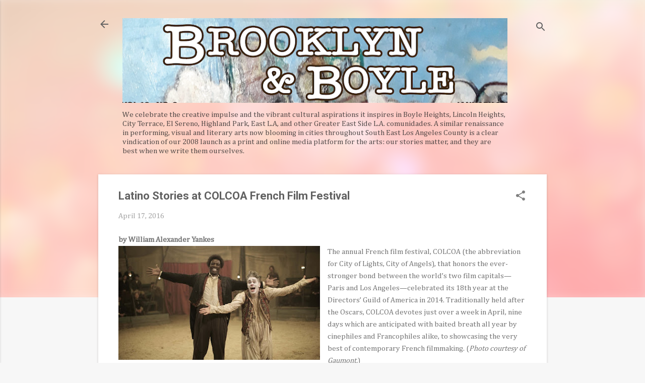

--- FILE ---
content_type: text/html; charset=UTF-8
request_url: http://www.brooklynboyle.com/2016/04/latino-stories-at-colcoa-french-film.html
body_size: 39965
content:
<!DOCTYPE html>
<html dir='ltr' lang='en'>
<head>
<meta content='width=device-width, initial-scale=1' name='viewport'/>
<title>Latino Stories at COLCOA French Film Festival</title>
<meta content='text/html; charset=UTF-8' http-equiv='Content-Type'/>
<!-- Chrome, Firefox OS and Opera -->
<meta content='#f7f7f7' name='theme-color'/>
<!-- Windows Phone -->
<meta content='#f7f7f7' name='msapplication-navbutton-color'/>
<meta content='blogger' name='generator'/>
<link href='http://www.brooklynboyle.com/favicon.ico' rel='icon' type='image/x-icon'/>
<link href='http://www.brooklynboyle.com/2016/04/latino-stories-at-colcoa-french-film.html' rel='canonical'/>
<link rel="alternate" type="application/atom+xml" title="Brooklyn &amp; Boyle: Arts, Culture y Comunidad on L.A.&#39;s Greater East Side! - Atom" href="http://www.brooklynboyle.com/feeds/posts/default" />
<link rel="alternate" type="application/rss+xml" title="Brooklyn &amp; Boyle: Arts, Culture y Comunidad on L.A.&#39;s Greater East Side! - RSS" href="http://www.brooklynboyle.com/feeds/posts/default?alt=rss" />
<link rel="service.post" type="application/atom+xml" title="Brooklyn &amp; Boyle: Arts, Culture y Comunidad on L.A.&#39;s Greater East Side! - Atom" href="https://www.blogger.com/feeds/2368058654482495413/posts/default" />

<link rel="alternate" type="application/atom+xml" title="Brooklyn &amp; Boyle: Arts, Culture y Comunidad on L.A.&#39;s Greater East Side! - Atom" href="http://www.brooklynboyle.com/feeds/5432905292423716239/comments/default" />
<!--Can't find substitution for tag [blog.ieCssRetrofitLinks]-->
<link href='https://blogger.googleusercontent.com/img/b/R29vZ2xl/AVvXsEhQIS4pwF0wf72Z0lg-jifTsWOiikcRhv_FjgUM3tyvEZjGscTbv6OR99dUgS45x0fze_gyr4Vkg-c037cc4RUVf0QT2W3lidMnuTutL_LgaKUTKNyo3tDHlcuZbIQbuikFnA8NoS9DRsQ/s400/MonsuierChocolat.jpg' rel='image_src'/>
<meta content='http://www.brooklynboyle.com/2016/04/latino-stories-at-colcoa-french-film.html' property='og:url'/>
<meta content='Latino Stories at COLCOA French Film Festival' property='og:title'/>
<meta content='Arts, Life &amp;amp; Culture in Boyle Heights y Beyond embraced and touted with panache in our print edition, our online platform and via social media!' property='og:description'/>
<meta content='https://blogger.googleusercontent.com/img/b/R29vZ2xl/AVvXsEhQIS4pwF0wf72Z0lg-jifTsWOiikcRhv_FjgUM3tyvEZjGscTbv6OR99dUgS45x0fze_gyr4Vkg-c037cc4RUVf0QT2W3lidMnuTutL_LgaKUTKNyo3tDHlcuZbIQbuikFnA8NoS9DRsQ/w1200-h630-p-k-no-nu/MonsuierChocolat.jpg' property='og:image'/>
<style type='text/css'>@font-face{font-family:'Cambria';font-style:normal;font-weight:400;font-display:swap;src:url(//fonts.gstatic.com/l/font?kit=GFDqWAB9jnWLT-HIK7ILrphaOAw&skey=d4699178559bc4b0&v=v18)format('woff2');unicode-range:U+0000-00FF,U+0131,U+0152-0153,U+02BB-02BC,U+02C6,U+02DA,U+02DC,U+0304,U+0308,U+0329,U+2000-206F,U+20AC,U+2122,U+2191,U+2193,U+2212,U+2215,U+FEFF,U+FFFD;}@font-face{font-family:'Roboto';font-style:italic;font-weight:300;font-stretch:100%;font-display:swap;src:url(//fonts.gstatic.com/s/roboto/v50/KFOKCnqEu92Fr1Mu53ZEC9_Vu3r1gIhOszmOClHrs6ljXfMMLt_QuAX-k3Yi128m0kN2.woff2)format('woff2');unicode-range:U+0460-052F,U+1C80-1C8A,U+20B4,U+2DE0-2DFF,U+A640-A69F,U+FE2E-FE2F;}@font-face{font-family:'Roboto';font-style:italic;font-weight:300;font-stretch:100%;font-display:swap;src:url(//fonts.gstatic.com/s/roboto/v50/KFOKCnqEu92Fr1Mu53ZEC9_Vu3r1gIhOszmOClHrs6ljXfMMLt_QuAz-k3Yi128m0kN2.woff2)format('woff2');unicode-range:U+0301,U+0400-045F,U+0490-0491,U+04B0-04B1,U+2116;}@font-face{font-family:'Roboto';font-style:italic;font-weight:300;font-stretch:100%;font-display:swap;src:url(//fonts.gstatic.com/s/roboto/v50/KFOKCnqEu92Fr1Mu53ZEC9_Vu3r1gIhOszmOClHrs6ljXfMMLt_QuAT-k3Yi128m0kN2.woff2)format('woff2');unicode-range:U+1F00-1FFF;}@font-face{font-family:'Roboto';font-style:italic;font-weight:300;font-stretch:100%;font-display:swap;src:url(//fonts.gstatic.com/s/roboto/v50/KFOKCnqEu92Fr1Mu53ZEC9_Vu3r1gIhOszmOClHrs6ljXfMMLt_QuAv-k3Yi128m0kN2.woff2)format('woff2');unicode-range:U+0370-0377,U+037A-037F,U+0384-038A,U+038C,U+038E-03A1,U+03A3-03FF;}@font-face{font-family:'Roboto';font-style:italic;font-weight:300;font-stretch:100%;font-display:swap;src:url(//fonts.gstatic.com/s/roboto/v50/KFOKCnqEu92Fr1Mu53ZEC9_Vu3r1gIhOszmOClHrs6ljXfMMLt_QuHT-k3Yi128m0kN2.woff2)format('woff2');unicode-range:U+0302-0303,U+0305,U+0307-0308,U+0310,U+0312,U+0315,U+031A,U+0326-0327,U+032C,U+032F-0330,U+0332-0333,U+0338,U+033A,U+0346,U+034D,U+0391-03A1,U+03A3-03A9,U+03B1-03C9,U+03D1,U+03D5-03D6,U+03F0-03F1,U+03F4-03F5,U+2016-2017,U+2034-2038,U+203C,U+2040,U+2043,U+2047,U+2050,U+2057,U+205F,U+2070-2071,U+2074-208E,U+2090-209C,U+20D0-20DC,U+20E1,U+20E5-20EF,U+2100-2112,U+2114-2115,U+2117-2121,U+2123-214F,U+2190,U+2192,U+2194-21AE,U+21B0-21E5,U+21F1-21F2,U+21F4-2211,U+2213-2214,U+2216-22FF,U+2308-230B,U+2310,U+2319,U+231C-2321,U+2336-237A,U+237C,U+2395,U+239B-23B7,U+23D0,U+23DC-23E1,U+2474-2475,U+25AF,U+25B3,U+25B7,U+25BD,U+25C1,U+25CA,U+25CC,U+25FB,U+266D-266F,U+27C0-27FF,U+2900-2AFF,U+2B0E-2B11,U+2B30-2B4C,U+2BFE,U+3030,U+FF5B,U+FF5D,U+1D400-1D7FF,U+1EE00-1EEFF;}@font-face{font-family:'Roboto';font-style:italic;font-weight:300;font-stretch:100%;font-display:swap;src:url(//fonts.gstatic.com/s/roboto/v50/KFOKCnqEu92Fr1Mu53ZEC9_Vu3r1gIhOszmOClHrs6ljXfMMLt_QuGb-k3Yi128m0kN2.woff2)format('woff2');unicode-range:U+0001-000C,U+000E-001F,U+007F-009F,U+20DD-20E0,U+20E2-20E4,U+2150-218F,U+2190,U+2192,U+2194-2199,U+21AF,U+21E6-21F0,U+21F3,U+2218-2219,U+2299,U+22C4-22C6,U+2300-243F,U+2440-244A,U+2460-24FF,U+25A0-27BF,U+2800-28FF,U+2921-2922,U+2981,U+29BF,U+29EB,U+2B00-2BFF,U+4DC0-4DFF,U+FFF9-FFFB,U+10140-1018E,U+10190-1019C,U+101A0,U+101D0-101FD,U+102E0-102FB,U+10E60-10E7E,U+1D2C0-1D2D3,U+1D2E0-1D37F,U+1F000-1F0FF,U+1F100-1F1AD,U+1F1E6-1F1FF,U+1F30D-1F30F,U+1F315,U+1F31C,U+1F31E,U+1F320-1F32C,U+1F336,U+1F378,U+1F37D,U+1F382,U+1F393-1F39F,U+1F3A7-1F3A8,U+1F3AC-1F3AF,U+1F3C2,U+1F3C4-1F3C6,U+1F3CA-1F3CE,U+1F3D4-1F3E0,U+1F3ED,U+1F3F1-1F3F3,U+1F3F5-1F3F7,U+1F408,U+1F415,U+1F41F,U+1F426,U+1F43F,U+1F441-1F442,U+1F444,U+1F446-1F449,U+1F44C-1F44E,U+1F453,U+1F46A,U+1F47D,U+1F4A3,U+1F4B0,U+1F4B3,U+1F4B9,U+1F4BB,U+1F4BF,U+1F4C8-1F4CB,U+1F4D6,U+1F4DA,U+1F4DF,U+1F4E3-1F4E6,U+1F4EA-1F4ED,U+1F4F7,U+1F4F9-1F4FB,U+1F4FD-1F4FE,U+1F503,U+1F507-1F50B,U+1F50D,U+1F512-1F513,U+1F53E-1F54A,U+1F54F-1F5FA,U+1F610,U+1F650-1F67F,U+1F687,U+1F68D,U+1F691,U+1F694,U+1F698,U+1F6AD,U+1F6B2,U+1F6B9-1F6BA,U+1F6BC,U+1F6C6-1F6CF,U+1F6D3-1F6D7,U+1F6E0-1F6EA,U+1F6F0-1F6F3,U+1F6F7-1F6FC,U+1F700-1F7FF,U+1F800-1F80B,U+1F810-1F847,U+1F850-1F859,U+1F860-1F887,U+1F890-1F8AD,U+1F8B0-1F8BB,U+1F8C0-1F8C1,U+1F900-1F90B,U+1F93B,U+1F946,U+1F984,U+1F996,U+1F9E9,U+1FA00-1FA6F,U+1FA70-1FA7C,U+1FA80-1FA89,U+1FA8F-1FAC6,U+1FACE-1FADC,U+1FADF-1FAE9,U+1FAF0-1FAF8,U+1FB00-1FBFF;}@font-face{font-family:'Roboto';font-style:italic;font-weight:300;font-stretch:100%;font-display:swap;src:url(//fonts.gstatic.com/s/roboto/v50/KFOKCnqEu92Fr1Mu53ZEC9_Vu3r1gIhOszmOClHrs6ljXfMMLt_QuAf-k3Yi128m0kN2.woff2)format('woff2');unicode-range:U+0102-0103,U+0110-0111,U+0128-0129,U+0168-0169,U+01A0-01A1,U+01AF-01B0,U+0300-0301,U+0303-0304,U+0308-0309,U+0323,U+0329,U+1EA0-1EF9,U+20AB;}@font-face{font-family:'Roboto';font-style:italic;font-weight:300;font-stretch:100%;font-display:swap;src:url(//fonts.gstatic.com/s/roboto/v50/KFOKCnqEu92Fr1Mu53ZEC9_Vu3r1gIhOszmOClHrs6ljXfMMLt_QuAb-k3Yi128m0kN2.woff2)format('woff2');unicode-range:U+0100-02BA,U+02BD-02C5,U+02C7-02CC,U+02CE-02D7,U+02DD-02FF,U+0304,U+0308,U+0329,U+1D00-1DBF,U+1E00-1E9F,U+1EF2-1EFF,U+2020,U+20A0-20AB,U+20AD-20C0,U+2113,U+2C60-2C7F,U+A720-A7FF;}@font-face{font-family:'Roboto';font-style:italic;font-weight:300;font-stretch:100%;font-display:swap;src:url(//fonts.gstatic.com/s/roboto/v50/KFOKCnqEu92Fr1Mu53ZEC9_Vu3r1gIhOszmOClHrs6ljXfMMLt_QuAj-k3Yi128m0g.woff2)format('woff2');unicode-range:U+0000-00FF,U+0131,U+0152-0153,U+02BB-02BC,U+02C6,U+02DA,U+02DC,U+0304,U+0308,U+0329,U+2000-206F,U+20AC,U+2122,U+2191,U+2193,U+2212,U+2215,U+FEFF,U+FFFD;}@font-face{font-family:'Roboto';font-style:normal;font-weight:400;font-stretch:100%;font-display:swap;src:url(//fonts.gstatic.com/s/roboto/v50/KFO7CnqEu92Fr1ME7kSn66aGLdTylUAMa3GUBHMdazTgWw.woff2)format('woff2');unicode-range:U+0460-052F,U+1C80-1C8A,U+20B4,U+2DE0-2DFF,U+A640-A69F,U+FE2E-FE2F;}@font-face{font-family:'Roboto';font-style:normal;font-weight:400;font-stretch:100%;font-display:swap;src:url(//fonts.gstatic.com/s/roboto/v50/KFO7CnqEu92Fr1ME7kSn66aGLdTylUAMa3iUBHMdazTgWw.woff2)format('woff2');unicode-range:U+0301,U+0400-045F,U+0490-0491,U+04B0-04B1,U+2116;}@font-face{font-family:'Roboto';font-style:normal;font-weight:400;font-stretch:100%;font-display:swap;src:url(//fonts.gstatic.com/s/roboto/v50/KFO7CnqEu92Fr1ME7kSn66aGLdTylUAMa3CUBHMdazTgWw.woff2)format('woff2');unicode-range:U+1F00-1FFF;}@font-face{font-family:'Roboto';font-style:normal;font-weight:400;font-stretch:100%;font-display:swap;src:url(//fonts.gstatic.com/s/roboto/v50/KFO7CnqEu92Fr1ME7kSn66aGLdTylUAMa3-UBHMdazTgWw.woff2)format('woff2');unicode-range:U+0370-0377,U+037A-037F,U+0384-038A,U+038C,U+038E-03A1,U+03A3-03FF;}@font-face{font-family:'Roboto';font-style:normal;font-weight:400;font-stretch:100%;font-display:swap;src:url(//fonts.gstatic.com/s/roboto/v50/KFO7CnqEu92Fr1ME7kSn66aGLdTylUAMawCUBHMdazTgWw.woff2)format('woff2');unicode-range:U+0302-0303,U+0305,U+0307-0308,U+0310,U+0312,U+0315,U+031A,U+0326-0327,U+032C,U+032F-0330,U+0332-0333,U+0338,U+033A,U+0346,U+034D,U+0391-03A1,U+03A3-03A9,U+03B1-03C9,U+03D1,U+03D5-03D6,U+03F0-03F1,U+03F4-03F5,U+2016-2017,U+2034-2038,U+203C,U+2040,U+2043,U+2047,U+2050,U+2057,U+205F,U+2070-2071,U+2074-208E,U+2090-209C,U+20D0-20DC,U+20E1,U+20E5-20EF,U+2100-2112,U+2114-2115,U+2117-2121,U+2123-214F,U+2190,U+2192,U+2194-21AE,U+21B0-21E5,U+21F1-21F2,U+21F4-2211,U+2213-2214,U+2216-22FF,U+2308-230B,U+2310,U+2319,U+231C-2321,U+2336-237A,U+237C,U+2395,U+239B-23B7,U+23D0,U+23DC-23E1,U+2474-2475,U+25AF,U+25B3,U+25B7,U+25BD,U+25C1,U+25CA,U+25CC,U+25FB,U+266D-266F,U+27C0-27FF,U+2900-2AFF,U+2B0E-2B11,U+2B30-2B4C,U+2BFE,U+3030,U+FF5B,U+FF5D,U+1D400-1D7FF,U+1EE00-1EEFF;}@font-face{font-family:'Roboto';font-style:normal;font-weight:400;font-stretch:100%;font-display:swap;src:url(//fonts.gstatic.com/s/roboto/v50/KFO7CnqEu92Fr1ME7kSn66aGLdTylUAMaxKUBHMdazTgWw.woff2)format('woff2');unicode-range:U+0001-000C,U+000E-001F,U+007F-009F,U+20DD-20E0,U+20E2-20E4,U+2150-218F,U+2190,U+2192,U+2194-2199,U+21AF,U+21E6-21F0,U+21F3,U+2218-2219,U+2299,U+22C4-22C6,U+2300-243F,U+2440-244A,U+2460-24FF,U+25A0-27BF,U+2800-28FF,U+2921-2922,U+2981,U+29BF,U+29EB,U+2B00-2BFF,U+4DC0-4DFF,U+FFF9-FFFB,U+10140-1018E,U+10190-1019C,U+101A0,U+101D0-101FD,U+102E0-102FB,U+10E60-10E7E,U+1D2C0-1D2D3,U+1D2E0-1D37F,U+1F000-1F0FF,U+1F100-1F1AD,U+1F1E6-1F1FF,U+1F30D-1F30F,U+1F315,U+1F31C,U+1F31E,U+1F320-1F32C,U+1F336,U+1F378,U+1F37D,U+1F382,U+1F393-1F39F,U+1F3A7-1F3A8,U+1F3AC-1F3AF,U+1F3C2,U+1F3C4-1F3C6,U+1F3CA-1F3CE,U+1F3D4-1F3E0,U+1F3ED,U+1F3F1-1F3F3,U+1F3F5-1F3F7,U+1F408,U+1F415,U+1F41F,U+1F426,U+1F43F,U+1F441-1F442,U+1F444,U+1F446-1F449,U+1F44C-1F44E,U+1F453,U+1F46A,U+1F47D,U+1F4A3,U+1F4B0,U+1F4B3,U+1F4B9,U+1F4BB,U+1F4BF,U+1F4C8-1F4CB,U+1F4D6,U+1F4DA,U+1F4DF,U+1F4E3-1F4E6,U+1F4EA-1F4ED,U+1F4F7,U+1F4F9-1F4FB,U+1F4FD-1F4FE,U+1F503,U+1F507-1F50B,U+1F50D,U+1F512-1F513,U+1F53E-1F54A,U+1F54F-1F5FA,U+1F610,U+1F650-1F67F,U+1F687,U+1F68D,U+1F691,U+1F694,U+1F698,U+1F6AD,U+1F6B2,U+1F6B9-1F6BA,U+1F6BC,U+1F6C6-1F6CF,U+1F6D3-1F6D7,U+1F6E0-1F6EA,U+1F6F0-1F6F3,U+1F6F7-1F6FC,U+1F700-1F7FF,U+1F800-1F80B,U+1F810-1F847,U+1F850-1F859,U+1F860-1F887,U+1F890-1F8AD,U+1F8B0-1F8BB,U+1F8C0-1F8C1,U+1F900-1F90B,U+1F93B,U+1F946,U+1F984,U+1F996,U+1F9E9,U+1FA00-1FA6F,U+1FA70-1FA7C,U+1FA80-1FA89,U+1FA8F-1FAC6,U+1FACE-1FADC,U+1FADF-1FAE9,U+1FAF0-1FAF8,U+1FB00-1FBFF;}@font-face{font-family:'Roboto';font-style:normal;font-weight:400;font-stretch:100%;font-display:swap;src:url(//fonts.gstatic.com/s/roboto/v50/KFO7CnqEu92Fr1ME7kSn66aGLdTylUAMa3OUBHMdazTgWw.woff2)format('woff2');unicode-range:U+0102-0103,U+0110-0111,U+0128-0129,U+0168-0169,U+01A0-01A1,U+01AF-01B0,U+0300-0301,U+0303-0304,U+0308-0309,U+0323,U+0329,U+1EA0-1EF9,U+20AB;}@font-face{font-family:'Roboto';font-style:normal;font-weight:400;font-stretch:100%;font-display:swap;src:url(//fonts.gstatic.com/s/roboto/v50/KFO7CnqEu92Fr1ME7kSn66aGLdTylUAMa3KUBHMdazTgWw.woff2)format('woff2');unicode-range:U+0100-02BA,U+02BD-02C5,U+02C7-02CC,U+02CE-02D7,U+02DD-02FF,U+0304,U+0308,U+0329,U+1D00-1DBF,U+1E00-1E9F,U+1EF2-1EFF,U+2020,U+20A0-20AB,U+20AD-20C0,U+2113,U+2C60-2C7F,U+A720-A7FF;}@font-face{font-family:'Roboto';font-style:normal;font-weight:400;font-stretch:100%;font-display:swap;src:url(//fonts.gstatic.com/s/roboto/v50/KFO7CnqEu92Fr1ME7kSn66aGLdTylUAMa3yUBHMdazQ.woff2)format('woff2');unicode-range:U+0000-00FF,U+0131,U+0152-0153,U+02BB-02BC,U+02C6,U+02DA,U+02DC,U+0304,U+0308,U+0329,U+2000-206F,U+20AC,U+2122,U+2191,U+2193,U+2212,U+2215,U+FEFF,U+FFFD;}@font-face{font-family:'Roboto';font-style:normal;font-weight:700;font-stretch:100%;font-display:swap;src:url(//fonts.gstatic.com/s/roboto/v50/KFO7CnqEu92Fr1ME7kSn66aGLdTylUAMa3GUBHMdazTgWw.woff2)format('woff2');unicode-range:U+0460-052F,U+1C80-1C8A,U+20B4,U+2DE0-2DFF,U+A640-A69F,U+FE2E-FE2F;}@font-face{font-family:'Roboto';font-style:normal;font-weight:700;font-stretch:100%;font-display:swap;src:url(//fonts.gstatic.com/s/roboto/v50/KFO7CnqEu92Fr1ME7kSn66aGLdTylUAMa3iUBHMdazTgWw.woff2)format('woff2');unicode-range:U+0301,U+0400-045F,U+0490-0491,U+04B0-04B1,U+2116;}@font-face{font-family:'Roboto';font-style:normal;font-weight:700;font-stretch:100%;font-display:swap;src:url(//fonts.gstatic.com/s/roboto/v50/KFO7CnqEu92Fr1ME7kSn66aGLdTylUAMa3CUBHMdazTgWw.woff2)format('woff2');unicode-range:U+1F00-1FFF;}@font-face{font-family:'Roboto';font-style:normal;font-weight:700;font-stretch:100%;font-display:swap;src:url(//fonts.gstatic.com/s/roboto/v50/KFO7CnqEu92Fr1ME7kSn66aGLdTylUAMa3-UBHMdazTgWw.woff2)format('woff2');unicode-range:U+0370-0377,U+037A-037F,U+0384-038A,U+038C,U+038E-03A1,U+03A3-03FF;}@font-face{font-family:'Roboto';font-style:normal;font-weight:700;font-stretch:100%;font-display:swap;src:url(//fonts.gstatic.com/s/roboto/v50/KFO7CnqEu92Fr1ME7kSn66aGLdTylUAMawCUBHMdazTgWw.woff2)format('woff2');unicode-range:U+0302-0303,U+0305,U+0307-0308,U+0310,U+0312,U+0315,U+031A,U+0326-0327,U+032C,U+032F-0330,U+0332-0333,U+0338,U+033A,U+0346,U+034D,U+0391-03A1,U+03A3-03A9,U+03B1-03C9,U+03D1,U+03D5-03D6,U+03F0-03F1,U+03F4-03F5,U+2016-2017,U+2034-2038,U+203C,U+2040,U+2043,U+2047,U+2050,U+2057,U+205F,U+2070-2071,U+2074-208E,U+2090-209C,U+20D0-20DC,U+20E1,U+20E5-20EF,U+2100-2112,U+2114-2115,U+2117-2121,U+2123-214F,U+2190,U+2192,U+2194-21AE,U+21B0-21E5,U+21F1-21F2,U+21F4-2211,U+2213-2214,U+2216-22FF,U+2308-230B,U+2310,U+2319,U+231C-2321,U+2336-237A,U+237C,U+2395,U+239B-23B7,U+23D0,U+23DC-23E1,U+2474-2475,U+25AF,U+25B3,U+25B7,U+25BD,U+25C1,U+25CA,U+25CC,U+25FB,U+266D-266F,U+27C0-27FF,U+2900-2AFF,U+2B0E-2B11,U+2B30-2B4C,U+2BFE,U+3030,U+FF5B,U+FF5D,U+1D400-1D7FF,U+1EE00-1EEFF;}@font-face{font-family:'Roboto';font-style:normal;font-weight:700;font-stretch:100%;font-display:swap;src:url(//fonts.gstatic.com/s/roboto/v50/KFO7CnqEu92Fr1ME7kSn66aGLdTylUAMaxKUBHMdazTgWw.woff2)format('woff2');unicode-range:U+0001-000C,U+000E-001F,U+007F-009F,U+20DD-20E0,U+20E2-20E4,U+2150-218F,U+2190,U+2192,U+2194-2199,U+21AF,U+21E6-21F0,U+21F3,U+2218-2219,U+2299,U+22C4-22C6,U+2300-243F,U+2440-244A,U+2460-24FF,U+25A0-27BF,U+2800-28FF,U+2921-2922,U+2981,U+29BF,U+29EB,U+2B00-2BFF,U+4DC0-4DFF,U+FFF9-FFFB,U+10140-1018E,U+10190-1019C,U+101A0,U+101D0-101FD,U+102E0-102FB,U+10E60-10E7E,U+1D2C0-1D2D3,U+1D2E0-1D37F,U+1F000-1F0FF,U+1F100-1F1AD,U+1F1E6-1F1FF,U+1F30D-1F30F,U+1F315,U+1F31C,U+1F31E,U+1F320-1F32C,U+1F336,U+1F378,U+1F37D,U+1F382,U+1F393-1F39F,U+1F3A7-1F3A8,U+1F3AC-1F3AF,U+1F3C2,U+1F3C4-1F3C6,U+1F3CA-1F3CE,U+1F3D4-1F3E0,U+1F3ED,U+1F3F1-1F3F3,U+1F3F5-1F3F7,U+1F408,U+1F415,U+1F41F,U+1F426,U+1F43F,U+1F441-1F442,U+1F444,U+1F446-1F449,U+1F44C-1F44E,U+1F453,U+1F46A,U+1F47D,U+1F4A3,U+1F4B0,U+1F4B3,U+1F4B9,U+1F4BB,U+1F4BF,U+1F4C8-1F4CB,U+1F4D6,U+1F4DA,U+1F4DF,U+1F4E3-1F4E6,U+1F4EA-1F4ED,U+1F4F7,U+1F4F9-1F4FB,U+1F4FD-1F4FE,U+1F503,U+1F507-1F50B,U+1F50D,U+1F512-1F513,U+1F53E-1F54A,U+1F54F-1F5FA,U+1F610,U+1F650-1F67F,U+1F687,U+1F68D,U+1F691,U+1F694,U+1F698,U+1F6AD,U+1F6B2,U+1F6B9-1F6BA,U+1F6BC,U+1F6C6-1F6CF,U+1F6D3-1F6D7,U+1F6E0-1F6EA,U+1F6F0-1F6F3,U+1F6F7-1F6FC,U+1F700-1F7FF,U+1F800-1F80B,U+1F810-1F847,U+1F850-1F859,U+1F860-1F887,U+1F890-1F8AD,U+1F8B0-1F8BB,U+1F8C0-1F8C1,U+1F900-1F90B,U+1F93B,U+1F946,U+1F984,U+1F996,U+1F9E9,U+1FA00-1FA6F,U+1FA70-1FA7C,U+1FA80-1FA89,U+1FA8F-1FAC6,U+1FACE-1FADC,U+1FADF-1FAE9,U+1FAF0-1FAF8,U+1FB00-1FBFF;}@font-face{font-family:'Roboto';font-style:normal;font-weight:700;font-stretch:100%;font-display:swap;src:url(//fonts.gstatic.com/s/roboto/v50/KFO7CnqEu92Fr1ME7kSn66aGLdTylUAMa3OUBHMdazTgWw.woff2)format('woff2');unicode-range:U+0102-0103,U+0110-0111,U+0128-0129,U+0168-0169,U+01A0-01A1,U+01AF-01B0,U+0300-0301,U+0303-0304,U+0308-0309,U+0323,U+0329,U+1EA0-1EF9,U+20AB;}@font-face{font-family:'Roboto';font-style:normal;font-weight:700;font-stretch:100%;font-display:swap;src:url(//fonts.gstatic.com/s/roboto/v50/KFO7CnqEu92Fr1ME7kSn66aGLdTylUAMa3KUBHMdazTgWw.woff2)format('woff2');unicode-range:U+0100-02BA,U+02BD-02C5,U+02C7-02CC,U+02CE-02D7,U+02DD-02FF,U+0304,U+0308,U+0329,U+1D00-1DBF,U+1E00-1E9F,U+1EF2-1EFF,U+2020,U+20A0-20AB,U+20AD-20C0,U+2113,U+2C60-2C7F,U+A720-A7FF;}@font-face{font-family:'Roboto';font-style:normal;font-weight:700;font-stretch:100%;font-display:swap;src:url(//fonts.gstatic.com/s/roboto/v50/KFO7CnqEu92Fr1ME7kSn66aGLdTylUAMa3yUBHMdazQ.woff2)format('woff2');unicode-range:U+0000-00FF,U+0131,U+0152-0153,U+02BB-02BC,U+02C6,U+02DA,U+02DC,U+0304,U+0308,U+0329,U+2000-206F,U+20AC,U+2122,U+2191,U+2193,U+2212,U+2215,U+FEFF,U+FFFD;}</style>
<style id='page-skin-1' type='text/css'><!--
/*! normalize.css v8.0.0 | MIT License | github.com/necolas/normalize.css */html{line-height:1.15;-webkit-text-size-adjust:100%}body{margin:0}h1{font-size:2em;margin:.67em 0}hr{box-sizing:content-box;height:0;overflow:visible}pre{font-family:monospace,monospace;font-size:1em}a{background-color:transparent}abbr[title]{border-bottom:none;text-decoration:underline;text-decoration:underline dotted}b,strong{font-weight:bolder}code,kbd,samp{font-family:monospace,monospace;font-size:1em}small{font-size:80%}sub,sup{font-size:75%;line-height:0;position:relative;vertical-align:baseline}sub{bottom:-0.25em}sup{top:-0.5em}img{border-style:none}button,input,optgroup,select,textarea{font-family:inherit;font-size:100%;line-height:1.15;margin:0}button,input{overflow:visible}button,select{text-transform:none}button,[type="button"],[type="reset"],[type="submit"]{-webkit-appearance:button}button::-moz-focus-inner,[type="button"]::-moz-focus-inner,[type="reset"]::-moz-focus-inner,[type="submit"]::-moz-focus-inner{border-style:none;padding:0}button:-moz-focusring,[type="button"]:-moz-focusring,[type="reset"]:-moz-focusring,[type="submit"]:-moz-focusring{outline:1px dotted ButtonText}fieldset{padding:.35em .75em .625em}legend{box-sizing:border-box;color:inherit;display:table;max-width:100%;padding:0;white-space:normal}progress{vertical-align:baseline}textarea{overflow:auto}[type="checkbox"],[type="radio"]{box-sizing:border-box;padding:0}[type="number"]::-webkit-inner-spin-button,[type="number"]::-webkit-outer-spin-button{height:auto}[type="search"]{-webkit-appearance:textfield;outline-offset:-2px}[type="search"]::-webkit-search-decoration{-webkit-appearance:none}::-webkit-file-upload-button{-webkit-appearance:button;font:inherit}details{display:block}summary{display:list-item}template{display:none}[hidden]{display:none}
/*!************************************************
* Blogger Template Style
* Name: Essential
**************************************************/
body{
overflow-wrap:break-word;
word-break:break-word;
word-wrap:break-word
}
.hidden{
display:none
}
.invisible{
visibility:hidden
}
.container:after,.float-container:after{
clear:both;
content:"";
display:table
}
.clearboth{
clear:both
}
#comments .comment .comment-actions,.subscribe-popup .FollowByEmail .follow-by-email-submit,.widget.Profile .profile-link,.widget.Profile .profile-link.visit-profile{
background:transparent;
border:0;
box-shadow:none;
color:#f43437;
cursor:pointer;
font-size:14px;
font-weight:700;
outline:none;
text-decoration:none;
text-transform:uppercase;
width:auto
}
.dim-overlay{
height:100vh;
left:0;
position:fixed;
top:0;
width:100%
}
#sharing-dim-overlay{
background-color:transparent
}
input::-ms-clear{
display:none
}
.blogger-logo,.svg-icon-24.blogger-logo{
fill:#ff9800;
opacity:1
}
.loading-spinner-large{
-webkit-animation:mspin-rotate 1568.63ms linear infinite;
animation:mspin-rotate 1568.63ms linear infinite;
height:48px;
overflow:hidden;
position:absolute;
width:48px;
z-index:200
}
.loading-spinner-large>div{
-webkit-animation:mspin-revrot 5332ms steps(4) infinite;
animation:mspin-revrot 5332ms steps(4) infinite
}
.loading-spinner-large>div>div{
-webkit-animation:mspin-singlecolor-large-film 1333ms steps(81) infinite;
animation:mspin-singlecolor-large-film 1333ms steps(81) infinite;
background-size:100%;
height:48px;
width:3888px
}
.mspin-black-large>div>div,.mspin-grey_54-large>div>div{
background-image:url(https://www.blogblog.com/indie/mspin_black_large.svg)
}
.mspin-white-large>div>div{
background-image:url(https://www.blogblog.com/indie/mspin_white_large.svg)
}
.mspin-grey_54-large{
opacity:.54
}
@-webkit-keyframes mspin-singlecolor-large-film{
0%{
-webkit-transform:translateX(0);
transform:translateX(0)
}
to{
-webkit-transform:translateX(-3888px);
transform:translateX(-3888px)
}
}
@keyframes mspin-singlecolor-large-film{
0%{
-webkit-transform:translateX(0);
transform:translateX(0)
}
to{
-webkit-transform:translateX(-3888px);
transform:translateX(-3888px)
}
}
@-webkit-keyframes mspin-rotate{
0%{
-webkit-transform:rotate(0deg);
transform:rotate(0deg)
}
to{
-webkit-transform:rotate(1turn);
transform:rotate(1turn)
}
}
@keyframes mspin-rotate{
0%{
-webkit-transform:rotate(0deg);
transform:rotate(0deg)
}
to{
-webkit-transform:rotate(1turn);
transform:rotate(1turn)
}
}
@-webkit-keyframes mspin-revrot{
0%{
-webkit-transform:rotate(0deg);
transform:rotate(0deg)
}
to{
-webkit-transform:rotate(-1turn);
transform:rotate(-1turn)
}
}
@keyframes mspin-revrot{
0%{
-webkit-transform:rotate(0deg);
transform:rotate(0deg)
}
to{
-webkit-transform:rotate(-1turn);
transform:rotate(-1turn)
}
}
.skip-navigation{
background-color:#fff;
box-sizing:border-box;
color:#000;
display:block;
height:0;
left:0;
line-height:50px;
overflow:hidden;
padding-top:0;
position:fixed;
text-align:center;
top:0;
-webkit-transition:box-shadow .3s,height .3s,padding-top .3s;
transition:box-shadow .3s,height .3s,padding-top .3s;
width:100%;
z-index:900
}
.skip-navigation:focus{
box-shadow:0 4px 5px 0 rgba(0,0,0,.14),0 1px 10px 0 rgba(0,0,0,.12),0 2px 4px -1px rgba(0,0,0,.2);
height:50px
}
#main{
outline:none
}
.main-heading{
position:absolute;
clip:rect(1px,1px,1px,1px);
padding:0;
border:0;
height:1px;
width:1px;
overflow:hidden
}
.Attribution{
margin-top:1em;
text-align:center
}
.Attribution .blogger img,.Attribution .blogger svg{
vertical-align:bottom
}
.Attribution .blogger img{
margin-right:.5em
}
.Attribution div{
line-height:24px;
margin-top:.5em
}
.Attribution .copyright,.Attribution .image-attribution{
font-size:.7em;
margin-top:1.5em
}
.BLOG_mobile_video_class{
display:none
}
.bg-photo{
background-attachment:scroll!important
}
body .CSS_LIGHTBOX{
z-index:900
}
.extendable .show-less,.extendable .show-more{
border-color:#f43437;
color:#f43437;
margin-top:8px
}
.extendable .show-less.hidden,.extendable .show-more.hidden,.inline-ad{
display:none
}
.inline-ad{
max-width:100%;
overflow:hidden
}
.adsbygoogle{
display:block
}
#cookieChoiceInfo{
bottom:0;
top:auto
}
iframe.b-hbp-video{
border:0
}
.post-body iframe,.post-body img{
max-width:100%
}
.post-body a[imageanchor=\31]{
display:inline-block
}
.byline{
margin-right:1em
}
.byline:last-child{
margin-right:0
}
.link-copied-dialog{
max-width:520px;
outline:0
}
.link-copied-dialog .modal-dialog-buttons{
margin-top:8px
}
.link-copied-dialog .goog-buttonset-default{
background:transparent;
border:0
}
.link-copied-dialog .goog-buttonset-default:focus{
outline:0
}
.paging-control-container{
margin-bottom:16px
}
.paging-control-container .paging-control{
display:inline-block
}
.paging-control-container .comment-range-text:after,.paging-control-container .paging-control{
color:#f43437
}
.paging-control-container .comment-range-text,.paging-control-container .paging-control{
margin-right:8px
}
.paging-control-container .comment-range-text:after,.paging-control-container .paging-control:after{
content:"\b7";
cursor:default;
padding-left:8px;
pointer-events:none
}
.paging-control-container .comment-range-text:last-child:after,.paging-control-container .paging-control:last-child:after{
content:none
}
.byline.reactions iframe{
height:20px
}
.b-notification{
color:#000;
background-color:#fff;
border-bottom:1px solid #000;
box-sizing:border-box;
padding:16px 32px;
text-align:center
}
.b-notification.visible{
-webkit-transition:margin-top .3s cubic-bezier(.4,0,.2,1);
transition:margin-top .3s cubic-bezier(.4,0,.2,1)
}
.b-notification.invisible{
position:absolute
}
.b-notification-close{
position:absolute;
right:8px;
top:8px
}
.no-posts-message{
line-height:40px;
text-align:center
}
@media screen and (max-width:800px){
body.item-view .post-body a[imageanchor=\31][style*=float\:\ left\;],body.item-view .post-body a[imageanchor=\31][style*=float\:\ right\;]{
float:none!important;
clear:none!important
}
body.item-view .post-body a[imageanchor=\31] img{
display:block;
height:auto;
margin:0 auto
}
body.item-view .post-body>.separator:first-child>a[imageanchor=\31]:first-child{
margin-top:20px
}
.post-body a[imageanchor]{
display:block
}
body.item-view .post-body a[imageanchor=\31]{
margin-left:0!important;
margin-right:0!important
}
body.item-view .post-body a[imageanchor=\31]+a[imageanchor=\31]{
margin-top:16px
}
}
.item-control{
display:none
}
#comments{
border-top:1px dashed rgba(0,0,0,.54);
margin-top:20px;
padding:20px
}
#comments .comment-thread ol{
margin:0;
padding-left:0;
padding-left:0
}
#comments .comment-thread .comment-replies,#comments .comment .comment-replybox-single{
margin-left:60px
}
#comments .comment-thread .thread-count{
display:none
}
#comments .comment{
list-style-type:none;
padding:0 0 30px;
position:relative
}
#comments .comment .comment{
padding-bottom:8px
}
.comment .avatar-image-container{
position:absolute
}
.comment .avatar-image-container img{
border-radius:50%
}
.avatar-image-container svg,.comment .avatar-image-container .avatar-icon{
border-radius:50%;
border:1px solid #7f7f7f;
box-sizing:border-box;
fill:#7f7f7f;
height:35px;
margin:0;
padding:7px;
width:35px
}
.comment .comment-block{
margin-top:10px;
margin-left:60px;
padding-bottom:0
}
#comments .comment-author-header-wrapper{
margin-left:40px
}
#comments .comment .thread-expanded .comment-block{
padding-bottom:20px
}
#comments .comment .comment-header .user,#comments .comment .comment-header .user a{
color:#616161;
font-style:normal;
font-weight:700
}
#comments .comment .comment-actions{
bottom:0;
margin-bottom:15px;
position:absolute
}
#comments .comment .comment-actions>*{
margin-right:8px
}
#comments .comment .comment-header .datetime{
bottom:0;
display:inline-block;
font-size:13px;
font-style:italic;
margin-left:8px
}
#comments .comment .comment-footer .comment-timestamp a,#comments .comment .comment-header .datetime,#comments .comment .comment-header .datetime a{
color:rgba(97,97,97,.54)
}
#comments .comment .comment-content,.comment .comment-body{
margin-top:12px;
word-break:break-word
}
.comment-body{
margin-bottom:12px
}
#comments.embed[data-num-comments=\30]{
border:0;
margin-top:0;
padding-top:0
}
#comment-editor-src,#comments.embed[data-num-comments=\30] #comment-post-message,#comments.embed[data-num-comments=\30] div.comment-form>p,#comments.embed[data-num-comments=\30] p.comment-footer{
display:none
}
.comments .comments-content .loadmore.loaded{
max-height:0;
opacity:0;
overflow:hidden
}
.extendable .remaining-items{
height:0;
overflow:hidden;
-webkit-transition:height .3s cubic-bezier(.4,0,.2,1);
transition:height .3s cubic-bezier(.4,0,.2,1)
}
.extendable .remaining-items.expanded{
height:auto
}
.svg-icon-24,.svg-icon-24-button{
cursor:pointer;
height:24px;
width:24px;
min-width:24px
}
.touch-icon{
margin:-12px;
padding:12px
}
.touch-icon:active,.touch-icon:focus{
background-color:hsla(0,0%,60%,.4);
border-radius:50%
}
svg:not(:root).touch-icon{
overflow:visible
}
html[dir=rtl] .rtl-reversible-icon{
-webkit-transform:scaleX(-1);
transform:scaleX(-1)
}
.svg-icon-24-button,.touch-icon-button{
background:transparent;
border:0;
margin:0;
outline:none;
padding:0
}
.touch-icon-button .touch-icon:active,.touch-icon-button .touch-icon:focus{
background-color:transparent
}
.touch-icon-button:active .touch-icon,.touch-icon-button:focus .touch-icon{
background-color:hsla(0,0%,60%,.4);
border-radius:50%
}
.Profile .default-avatar-wrapper .avatar-icon{
border-radius:50%;
border:1px solid #7f7f7f;
box-sizing:border-box;
fill:#7f7f7f;
margin:0
}
.Profile .individual .default-avatar-wrapper .avatar-icon{
padding:25px
}
.Profile .individual .avatar-icon,.Profile .individual .profile-img{
height:120px;
width:120px
}
.Profile .team .default-avatar-wrapper .avatar-icon{
padding:8px
}
.Profile .team .avatar-icon,.Profile .team .default-avatar-wrapper,.Profile .team .profile-img{
height:40px;
width:40px
}
.snippet-container{
margin:0;
position:relative;
overflow:hidden
}
.snippet-fade{
bottom:0;
box-sizing:border-box;
position:absolute;
width:96px;
right:0
}
.snippet-fade:after{
content:"\2026";
float:right
}
.post-bottom{
-webkit-box-align:center;
align-items:center;
display:-webkit-box;
display:flex;
flex-wrap:wrap
}
.post-footer{
-webkit-box-flex:1;
flex:1 1 auto;
flex-wrap:wrap;
-webkit-box-ordinal-group:2;
order:1
}
.post-footer>*{
-webkit-box-flex:0;
flex:0 1 auto
}
.post-footer .byline:last-child{
margin-right:1em
}
.jump-link{
-webkit-box-flex:0;
flex:0 0 auto;
-webkit-box-ordinal-group:3;
order:2
}
.centered-top-container.sticky{
left:0;
position:fixed;
right:0;
top:0;
width:auto;
z-index:50;
-webkit-transition-property:opacity,-webkit-transform;
transition-property:opacity,-webkit-transform;
transition-property:transform,opacity;
transition-property:transform,opacity,-webkit-transform;
-webkit-transition-duration:.2s;
transition-duration:.2s;
-webkit-transition-timing-function:cubic-bezier(.4,0,.2,1);
transition-timing-function:cubic-bezier(.4,0,.2,1)
}
.centered-top-placeholder{
display:none
}
.collapsed-header .centered-top-placeholder{
display:block
}
.centered-top-container .Header .replaced h1,.centered-top-placeholder .Header .replaced h1{
display:none
}
.centered-top-container.sticky .Header .replaced h1{
display:block
}
.centered-top-container.sticky .Header .header-widget{
background:none
}
.centered-top-container.sticky .Header .header-image-wrapper{
display:none
}
.centered-top-container img,.centered-top-placeholder img{
max-width:100%
}
.collapsible{
-webkit-transition:height .3s cubic-bezier(.4,0,.2,1);
transition:height .3s cubic-bezier(.4,0,.2,1)
}
.collapsible,.collapsible>summary{
display:block;
overflow:hidden
}
.collapsible>:not(summary){
display:none
}
.collapsible[open]>:not(summary){
display:block
}
.collapsible:focus,.collapsible>summary:focus{
outline:none
}
.collapsible>summary{
cursor:pointer;
display:block;
padding:0
}
.collapsible:focus>summary,.collapsible>summary:focus{
background-color:transparent
}
.collapsible>summary::-webkit-details-marker{
display:none
}
.collapsible-title{
-webkit-box-align:center;
align-items:center;
display:-webkit-box;
display:flex
}
.collapsible-title .title{
-webkit-box-flex:1;
flex:1 1 auto;
-webkit-box-ordinal-group:1;
order:0;
overflow:hidden;
text-overflow:ellipsis;
white-space:nowrap
}
.collapsible-title .chevron-down,.collapsible[open] .collapsible-title .chevron-up{
display:block
}
.collapsible-title .chevron-up,.collapsible[open] .collapsible-title .chevron-down{
display:none
}
.flat-button{
font-weight:700;
text-transform:uppercase;
border-radius:2px;
padding:8px;
margin:-8px
}
.flat-button,.flat-icon-button{
cursor:pointer;
display:inline-block
}
.flat-icon-button{
background:transparent;
border:0;
outline:none;
margin:-12px;
padding:12px;
box-sizing:content-box;
line-height:0
}
.flat-icon-button,.flat-icon-button .splash-wrapper{
border-radius:50%
}
.flat-icon-button .splash.animate{
-webkit-animation-duration:.3s;
animation-duration:.3s
}
.overflowable-container{
max-height:46px;
overflow:hidden;
position:relative
}
.overflow-button{
cursor:pointer
}
#overflowable-dim-overlay{
background:transparent
}
.overflow-popup{
box-shadow:0 2px 2px 0 rgba(0,0,0,.14),0 3px 1px -2px rgba(0,0,0,.2),0 1px 5px 0 rgba(0,0,0,.12);
background-color:#ffffff;
left:0;
max-width:calc(100% - 32px);
position:absolute;
top:0;
visibility:hidden;
z-index:101
}
.overflow-popup ul{
list-style:none
}
.overflow-popup .tabs li,.overflow-popup li{
display:block;
height:auto
}
.overflow-popup .tabs li{
padding-left:0;
padding-right:0
}
.overflow-button.hidden,.overflow-popup .tabs li.hidden,.overflow-popup li.hidden{
display:none
}
.pill-button{
background:transparent;
border:1px solid;
border-radius:12px;
cursor:pointer;
display:inline-block;
padding:4px 16px;
text-transform:uppercase
}
.ripple{
position:relative
}
.ripple>*{
z-index:1
}
.splash-wrapper{
bottom:0;
left:0;
overflow:hidden;
pointer-events:none;
position:absolute;
right:0;
top:0;
z-index:0
}
.splash{
background:#ccc;
border-radius:100%;
display:block;
opacity:.6;
position:absolute;
-webkit-transform:scale(0);
transform:scale(0)
}
.splash.animate{
-webkit-animation:ripple-effect .4s linear;
animation:ripple-effect .4s linear
}
@-webkit-keyframes ripple-effect{
to{
opacity:0;
-webkit-transform:scale(2.5);
transform:scale(2.5)
}
}
@keyframes ripple-effect{
to{
opacity:0;
-webkit-transform:scale(2.5);
transform:scale(2.5)
}
}
.search{
display:-webkit-box;
display:flex;
line-height:24px;
width:24px
}
.search.focused,.search.focused .section{
width:100%
}
.search form{
z-index:101
}
.search h3{
display:none
}
.search form{
display:-webkit-box;
display:flex;
-webkit-box-flex:1;
flex:1 0 0;
border-bottom:1px solid transparent;
padding-bottom:8px
}
.search form>*{
display:none
}
.search.focused form>*{
display:block
}
.search .search-input label{
display:none
}
.collapsed-header .centered-top-container .search.focused form{
border-bottom-color:transparent
}
.search-expand{
-webkit-box-flex:0;
flex:0 0 auto
}
.search-expand-text{
display:none
}
.search-close{
display:inline;
vertical-align:middle
}
.search-input{
-webkit-box-flex:1;
flex:1 0 1px
}
.search-input input{
background:none;
border:0;
box-sizing:border-box;
color:#2b2b2b;
display:inline-block;
outline:none;
width:calc(100% - 48px)
}
.search-input input.no-cursor{
color:transparent;
text-shadow:0 0 0 #2b2b2b
}
.collapsed-header .centered-top-container .search-action,.collapsed-header .centered-top-container .search-input input{
color:#616161
}
.collapsed-header .centered-top-container .search-input input.no-cursor{
color:transparent;
text-shadow:0 0 0 #616161
}
.collapsed-header .centered-top-container .search-input input.no-cursor:focus,.search-input input.no-cursor:focus{
outline:none
}
.search-focused>*{
visibility:hidden
}
.search-focused .search,.search-focused .search-icon{
visibility:visible
}
.widget.Sharing .sharing-button{
display:none
}
.widget.Sharing .sharing-buttons li{
padding:0
}
.widget.Sharing .sharing-buttons li span{
display:none
}
.post-share-buttons{
position:relative
}
.sharing-open.touch-icon-button:active .touch-icon,.sharing-open.touch-icon-button:focus .touch-icon{
background-color:transparent
}
.share-buttons{
background-color:#ffffff;
border-radius:2px;
box-shadow:0 2px 2px 0 rgba(0,0,0,.14),0 3px 1px -2px rgba(0,0,0,.2),0 1px 5px 0 rgba(0,0,0,.12);
color:#424242;
list-style:none;
margin:0;
padding:8px 0;
position:absolute;
top:-11px;
min-width:200px;
z-index:101
}
.share-buttons.hidden{
display:none
}
.sharing-button{
background:transparent;
border:0;
margin:0;
outline:none;
padding:0;
cursor:pointer
}
.share-buttons li{
margin:0;
height:48px
}
.share-buttons li:last-child{
margin-bottom:0
}
.share-buttons li .sharing-platform-button{
box-sizing:border-box;
cursor:pointer;
display:block;
height:100%;
margin-bottom:0;
padding:0 16px;
position:relative;
width:100%
}
.share-buttons li .sharing-platform-button:focus,.share-buttons li .sharing-platform-button:hover{
background-color:hsla(0,0%,50.2%,.1);
outline:none
}
.share-buttons li svg[class*=sharing-],.share-buttons li svg[class^=sharing-]{
position:absolute;
top:10px
}
.share-buttons li span.sharing-platform-button{
position:relative;
top:0
}
.share-buttons li .platform-sharing-text{
display:block;
font-size:16px;
line-height:48px;
white-space:nowrap;
margin-left:56px
}
.sidebar-container{
background-color:#ffffff;
max-width:284px;
overflow-y:auto;
-webkit-transition-property:-webkit-transform;
transition-property:-webkit-transform;
transition-property:transform;
transition-property:transform,-webkit-transform;
-webkit-transition-duration:.3s;
transition-duration:.3s;
-webkit-transition-timing-function:cubic-bezier(0,0,.2,1);
transition-timing-function:cubic-bezier(0,0,.2,1);
width:284px;
z-index:101;
-webkit-overflow-scrolling:touch
}
.sidebar-container .navigation{
line-height:0;
padding:16px
}
.sidebar-container .sidebar-back{
cursor:pointer
}
.sidebar-container .widget{
background:none;
margin:0 16px;
padding:16px 0
}
.sidebar-container .widget .title{
color:#616161;
margin:0
}
.sidebar-container .widget ul{
list-style:none;
margin:0;
padding:0
}
.sidebar-container .widget ul ul{
margin-left:1em
}
.sidebar-container .widget li{
font-size:16px;
line-height:normal
}
.sidebar-container .widget+.widget{
border-top:1px dashed #d1d1d1
}
.BlogArchive li{
margin:16px 0
}
.BlogArchive li:last-child{
margin-bottom:0
}
.Label li a{
display:inline-block
}
.BlogArchive .post-count,.Label .label-count{
float:right;
margin-left:.25em
}
.BlogArchive .post-count:before,.Label .label-count:before{
content:"("
}
.BlogArchive .post-count:after,.Label .label-count:after{
content:")"
}
.widget.Translate .skiptranslate>div{
display:block!important
}
.widget.Profile .profile-link{
display:-webkit-box;
display:flex
}
.widget.Profile .team-member .default-avatar-wrapper,.widget.Profile .team-member .profile-img{
-webkit-box-flex:0;
flex:0 0 auto;
margin-right:1em
}
.widget.Profile .individual .profile-link{
-webkit-box-orient:vertical;
-webkit-box-direction:normal;
flex-direction:column
}
.widget.Profile .team .profile-link .profile-name{
align-self:center;
display:block;
-webkit-box-flex:1;
flex:1 1 auto
}
.dim-overlay{
background-color:rgba(0,0,0,.54);
z-index:100
}
body.sidebar-visible{
overflow-y:hidden
}
@media screen and (max-width:1439px){
.sidebar-container{
bottom:0;
position:fixed;
top:0;
left:0;
right:auto
}
.sidebar-container.sidebar-invisible{
-webkit-transition-timing-function:cubic-bezier(.4,0,.6,1);
transition-timing-function:cubic-bezier(.4,0,.6,1);
-webkit-transform:translateX(-284px);
transform:translateX(-284px)
}
}
@media screen and (min-width:1440px){
.sidebar-container{
position:absolute;
top:0;
left:0;
right:auto
}
.sidebar-container .navigation{
display:none
}
}
.dialog{
box-shadow:0 2px 2px 0 rgba(0,0,0,.14),0 3px 1px -2px rgba(0,0,0,.2),0 1px 5px 0 rgba(0,0,0,.12);
background:#ffffff;
box-sizing:border-box;
color:#000000;
padding:30px;
position:fixed;
text-align:center;
width:calc(100% - 24px);
z-index:101
}
.dialog input[type=email],.dialog input[type=text]{
background-color:transparent;
border:0;
border-bottom:1px solid rgba(0,0,0,.12);
color:#000000;
display:block;
font-family:Cambria;
font-size:16px;
line-height:24px;
margin:auto;
padding-bottom:7px;
outline:none;
text-align:center;
width:100%
}
.dialog input[type=email]::-webkit-input-placeholder,.dialog input[type=text]::-webkit-input-placeholder{
color:#000000
}
.dialog input[type=email]::-moz-placeholder,.dialog input[type=text]::-moz-placeholder{
color:#000000
}
.dialog input[type=email]:-ms-input-placeholder,.dialog input[type=text]:-ms-input-placeholder{
color:#000000
}
.dialog input[type=email]::-ms-input-placeholder,.dialog input[type=text]::-ms-input-placeholder{
color:#000000
}
.dialog input[type=email]::placeholder,.dialog input[type=text]::placeholder{
color:#000000
}
.dialog input[type=email]:focus,.dialog input[type=text]:focus{
border-bottom:2px solid #f43437;
padding-bottom:6px
}
.dialog input.no-cursor{
color:transparent;
text-shadow:0 0 0 #000000
}
.dialog input.no-cursor:focus{
outline:none
}
.dialog input[type=submit]{
font-family:Cambria
}
.dialog .goog-buttonset-default{
color:#f43437
}
.subscribe-popup{
max-width:364px
}
.subscribe-popup h3{
color:#616161;
font-size:1.8em;
margin-top:0
}
.subscribe-popup .FollowByEmail h3{
display:none
}
.subscribe-popup .FollowByEmail .follow-by-email-submit{
color:#f43437;
display:inline-block;
margin:24px auto 0;
width:auto;
white-space:normal
}
.subscribe-popup .FollowByEmail .follow-by-email-submit:disabled{
cursor:default;
opacity:.3
}
@media (max-width:800px){
.blog-name div.widget.Subscribe{
margin-bottom:16px
}
body.item-view .blog-name div.widget.Subscribe{
margin:8px auto 16px;
width:100%
}
}
.tabs{
list-style:none
}
.tabs li,.tabs li a{
display:inline-block
}
.tabs li a{
cursor:pointer;
font-weight:700;
text-transform:uppercase;
padding:12px 8px
}
.tabs .selected{
border-bottom:4px solid #616161
}
.tabs .selected a{
color:#616161
}
body#layout .bg-photo,body#layout .bg-photo-overlay{
display:none
}
body#layout .page_body{
padding:0;
position:relative;
top:0
}
body#layout .page{
display:inline-block;
left:inherit;
position:relative;
vertical-align:top;
width:540px
}
body#layout .centered{
max-width:954px
}
body#layout .navigation{
display:none
}
body#layout .sidebar-container{
display:inline-block;
width:40%
}
body#layout .hamburger-menu,body#layout .search{
display:none
}
.centered-top-container .svg-icon-24,body.collapsed-header .centered-top-placeholder .svg-icon-24{
fill:#616161
}
.sidebar-container .svg-icon-24{
fill:#7f7f7f
}
.centered-bottom .svg-icon-24,body.collapsed-header .centered-top-container .svg-icon-24{
fill:#7f7f7f
}
.centered-bottom .share-buttons .svg-icon-24,.share-buttons .svg-icon-24{
fill:#424242
}
body{
background-color:#f7f7f7;
color:#000000;
font:normal normal 15px Cambria;
margin:0;
min-height:100vh
}
img{
max-width:100%
}
h3{
color:#000000;
font-size:16px
}
a{
text-decoration:none;
color:#f43437
}
a:visited{
color:#2196f3
}
a:hover{
color:#2196f3
}
blockquote{
color:#626262;
font:italic 300 15px Roboto, sans-serif;
font-size:x-large;
text-align:center
}
.pill-button{
font-size:12px
}
.bg-photo-container{
height:590px;
overflow:hidden;
position:absolute;
width:100%;
z-index:1
}
.bg-photo{
background:#fbb1b2 url(https://themes.googleusercontent.com/image?id=1IgO1wWgj0K_rUZAoQza9BXyXF8I_PEFrP-DP9u0fUqePLlRNOTLtrSyYQglz9OZfPNqD) repeat fixed top center /* Credit: merrymoonmary (http://www.istockphoto.com/portfolio/merrymoonmary?platform=blogger) */;
background-attachment:scroll;
background-size:cover;
-webkit-filter:blur(13px);
filter:blur(13px);
height:calc(100% + 2 * 13px);
left:-13px;
position:absolute;
top:-13px;
width:calc(100% + 2 * 13px)
}
.bg-photo-overlay{
background:rgba(86,86,86,0);
background-size:cover;
height:590px;
position:absolute;
width:100%;
z-index:2
}
.hamburger-menu{
float:left;
margin-top:0
}
.sticky .hamburger-menu{
float:none;
position:absolute
}
.no-sidebar-widget .hamburger-menu{
display:none
}
.footer .widget .title{
margin:0;
line-height:24px
}
.search{
border-bottom:1px solid rgba(43, 43, 43, 0);
float:right;
position:relative;
-webkit-transition-property:width;
transition-property:width;
-webkit-transition-duration:.5s;
transition-duration:.5s;
-webkit-transition-timing-function:cubic-bezier(.4,0,.2,1);
transition-timing-function:cubic-bezier(.4,0,.2,1);
z-index:101
}
.search .dim-overlay{
background-color:transparent
}
.search form{
height:36px;
-webkit-transition:border-color .2s cubic-bezier(.4,0,.2,1) .5s;
transition:border-color .2s cubic-bezier(.4,0,.2,1) .5s
}
.search.focused{
width:calc(100% - 48px)
}
.search.focused form{
display:-webkit-box;
display:flex;
-webkit-box-flex:1;
flex:1 0 1px;
border-color:#2b2b2b;
margin-left:-24px;
padding-left:36px;
position:relative;
width:auto
}
.item-view .search,.sticky .search{
right:0;
float:none;
margin-left:0;
position:absolute
}
.item-view .search.focused,.sticky .search.focused{
width:calc(100% - 50px)
}
.item-view .search.focused form,.sticky .search.focused form{
border-bottom-color:#757575
}
.centered-top-placeholder.cloned .search form{
z-index:30
}
.search_button{
-webkit-box-flex:0;
flex:0 0 24px;
-webkit-box-orient:vertical;
-webkit-box-direction:normal;
flex-direction:column
}
.search_button svg{
margin-top:0
}
.search-input{
height:48px
}
.search-input input{
display:block;
color:#424242;
font:16px Roboto, sans-serif;
height:48px;
line-height:48px;
padding:0;
width:100%
}
.search-input input::-webkit-input-placeholder{
color:#424242;
opacity:.3
}
.search-input input::-moz-placeholder{
color:#424242;
opacity:.3
}
.search-input input:-ms-input-placeholder{
color:#424242;
opacity:.3
}
.search-input input::-ms-input-placeholder{
color:#424242;
opacity:.3
}
.search-input input::placeholder{
color:#424242;
opacity:.3
}
.search-action{
background:transparent;
border:0;
color:#2b2b2b;
cursor:pointer;
display:none;
height:48px;
margin-top:0
}
.sticky .search-action{
color:#757575
}
.search.focused .search-action{
display:block
}
.search.focused .search-action:disabled{
opacity:.3
}
.page_body{
position:relative;
z-index:20
}
.page_body .widget{
margin-bottom:16px
}
.page_body .centered{
box-sizing:border-box;
display:-webkit-box;
display:flex;
-webkit-box-orient:vertical;
-webkit-box-direction:normal;
flex-direction:column;
margin:0 auto;
max-width:922px;
min-height:100vh;
padding:24px 0
}
.page_body .centered>*{
-webkit-box-flex:0;
flex:0 0 auto
}
.page_body .centered>.footer{
margin-top:auto;
text-align:center
}
.blog-name{
margin:32px 0 16px
}
.item-view .blog-name,.sticky .blog-name{
box-sizing:border-box;
margin-left:36px;
min-height:48px;
opacity:1;
padding-top:12px
}
.blog-name .subscribe-section-container{
margin-bottom:32px;
text-align:center;
-webkit-transition-property:opacity;
transition-property:opacity;
-webkit-transition-duration:.5s;
transition-duration:.5s
}
.item-view .blog-name .subscribe-section-container,.sticky .blog-name .subscribe-section-container{
margin:0 0 8px
}
.blog-name .subscribe-empty-placeholder{
margin-bottom:48px
}
.blog-name .PageList{
margin-top:16px;
padding-top:8px;
text-align:center
}
.blog-name .PageList .overflowable-contents{
width:100%
}
.blog-name .PageList h3.title{
color:#2b2b2b;
margin:8px auto;
text-align:center;
width:100%
}
.centered-top-container .blog-name{
-webkit-transition-property:opacity;
transition-property:opacity;
-webkit-transition-duration:.5s;
transition-duration:.5s
}
.item-view .return_link{
margin-bottom:12px;
margin-top:12px;
position:absolute
}
.item-view .blog-name{
display:-webkit-box;
display:flex;
flex-wrap:wrap;
margin:0 48px 27px
}
.item-view .subscribe-section-container{
-webkit-box-flex:0;
flex:0 0 auto
}
.item-view #header,.item-view .Header{
margin-bottom:5px;
margin-right:15px
}
.item-view .sticky .Header{
margin-bottom:0
}
.item-view .Header p{
margin:10px 0 0;
text-align:left
}
.item-view .post-share-buttons-bottom{
margin-right:16px
}
.sticky{
background:#ffffff;
box-shadow:0 0 20px 0 rgba(0,0,0,.7);
box-sizing:border-box;
margin-left:0
}
.sticky #header{
margin-bottom:8px;
margin-right:8px
}
.sticky .centered-top{
margin:4px auto;
max-width:890px;
min-height:48px
}
.sticky .blog-name{
display:-webkit-box;
display:flex;
margin:0 48px
}
.sticky .blog-name #header{
-webkit-box-flex:0;
flex:0 1 auto;
-webkit-box-ordinal-group:2;
order:1;
overflow:hidden
}
.sticky .blog-name .subscribe-section-container{
-webkit-box-flex:0;
flex:0 0 auto;
-webkit-box-ordinal-group:3;
order:2
}
.sticky .Header h1{
overflow:hidden;
text-overflow:ellipsis;
white-space:nowrap;
margin-right:-10px;
margin-bottom:-10px;
padding-right:10px;
padding-bottom:10px
}
.sticky .Header p,.sticky .PageList{
display:none
}
.search-focused .hamburger-menu,.search-focused>*{
visibility:visible
}
.item-view .search-focused .blog-name,.sticky .search-focused .blog-name{
opacity:0
}
.centered-bottom,.centered-top-container,.centered-top-placeholder{
padding:0 16px
}
.centered-top{
position:relative
}
.item-view .centered-top.search-focused .subscribe-section-container,.sticky .centered-top.search-focused .subscribe-section-container{
opacity:0
}
.page_body.has-vertical-ads .centered .centered-bottom{
display:inline-block;
width:calc(100% - 176px)
}
.Header h1{
font:normal normal 45px 'Times New Roman', Times, FreeSerif, serif;
line-height:normal;
margin:0 0 13px;
text-align:center;
width:100%
}
.Header h1,.Header h1 a,.Header h1 a:hover,.Header h1 a:visited{
color:#2b2b2b
}
.item-view .Header h1,.sticky .Header h1{
font-size:24px;
line-height:24px;
margin:0;
text-align:left
}
.sticky .Header h1,.sticky .Header h1 a,.sticky .Header h1 a:hover,.sticky .Header h1 a:visited{
color:#757575
}
.Header p{
color:#2b2b2b;
margin:0 0 13px;
opacity:.8;
text-align:center
}
.widget .title{
line-height:28px
}
.BlogArchive li{
font-size:16px
}
.BlogArchive .post-count{
color:#757575
}
#page_body .FeaturedPost,.Blog .blog-posts .post-outer-container{
background:#ffffff;
min-height:40px;
padding:30px 40px;
width:auto;
box-shadow:0 1px 4px 0 rgba(101,91,91,0.298)
}
.Blog .blog-posts .post-outer-container:last-child{
margin-bottom:0
}
.Blog .blog-posts .post-outer-container .post-outer{
border:0;
position:relative;
padding-bottom:.25em
}
.post-outer-container{
margin-bottom:16px
}
.post:first-child{
margin-top:0
}
.post .thumb{
float:left;
height:20%;
width:20%
}
.post-share-buttons-bottom,.post-share-buttons-top{
float:right
}
.post-share-buttons-bottom{
margin-right:24px
}
.post-footer,.post-header{
clear:left;
color:rgba(86,86,86,0.537);
margin:0;
width:inherit
}
.blog-pager{
text-align:center
}
.blog-pager a{
color:#2196f3
}
.blog-pager a:visited{
color:#2196f3
}
.blog-pager a:hover{
color:#2196f3
}
.post-title{
font:bold 22px Roboto, sans-serif;
float:left;
margin:0 0 8px;
max-width:calc(100% - 48px)
}
.post-title a{
font:bold 30px Roboto, sans-serif
}
.post-title,.post-title a,.post-title a:hover,.post-title a:visited{
color:#616161
}
.post-body{
color:#757575;
font:normal normal 15px Cambria;
line-height:1.6em;
margin:1.5em 0 2em;
display:block
}
.post-body img{
height:inherit
}
.post-body .snippet-thumbnail{
float:left;
margin:0;
margin-right:2em;
max-height:128px;
max-width:128px
}
.post-body .snippet-thumbnail img{
max-width:100%
}
.main .FeaturedPost .widget-content{
border:0;
position:relative;
padding-bottom:.25em
}
.FeaturedPost img{
margin-top:2em
}
.FeaturedPost .snippet-container{
margin:2em 0
}
.FeaturedPost .snippet-container p{
margin:0
}
.FeaturedPost .snippet-thumbnail{
float:none;
height:auto;
margin-bottom:2em;
margin-right:0;
overflow:hidden;
max-height:calc(600px + 2em);
max-width:100%;
text-align:center;
width:100%
}
.FeaturedPost .snippet-thumbnail img{
max-width:100%;
width:100%
}
.byline{
color:rgba(86,86,86,0.537);
display:inline-block;
line-height:24px;
margin-top:8px;
vertical-align:top
}
.byline.post-author:first-child{
margin-right:0
}
.byline.reactions .reactions-label{
line-height:22px;
vertical-align:top
}
.byline.post-share-buttons{
position:relative;
display:inline-block;
margin-top:0;
width:100%
}
.byline.post-share-buttons .sharing{
float:right
}
.flat-button.ripple:hover{
background-color:rgba(244,52,55,.12)
}
.flat-button.ripple .splash{
background-color:rgba(244,52,55,.4)
}
a.timestamp-link,a:active.timestamp-link,a:visited.timestamp-link{
color:inherit;
font:inherit;
text-decoration:inherit
}
.post-share-buttons{
margin-left:0
}
.post-share-buttons.invisible{
display:none
}
.clear-sharing{
min-height:24px
}
.comment-link{
color:#f43437;
position:relative
}
.comment-link .num_comments{
margin-left:8px;
vertical-align:top
}
#comment-holder .continue{
display:none
}
#comment-editor{
margin-bottom:20px;
margin-top:20px
}
#comments .comment-form h4,#comments h3.title{
position:absolute;
clip:rect(1px,1px,1px,1px);
padding:0;
border:0;
height:1px;
width:1px;
overflow:hidden
}
.post-filter-message{
background-color:rgba(0,0,0,.7);
color:#fff;
display:table;
margin-bottom:16px;
width:100%
}
.post-filter-message div{
display:table-cell;
padding:15px 28px
}
.post-filter-message div:last-child{
padding-left:0;
text-align:right
}
.post-filter-message a{
white-space:nowrap
}
.post-filter-message .search-label,.post-filter-message .search-query{
font-weight:700;
color:#f43437
}
#blog-pager{
margin:2em 0
}
#blog-pager a{
color:#2196f3;
font-size:14px
}
.subscribe-button{
border-color:#2b2b2b;
color:#2b2b2b
}
.sticky .subscribe-button{
border-color:#757575;
color:#757575
}
.tabs{
margin:0 auto;
padding:0
}
.tabs li{
margin:0 8px;
vertical-align:top
}
.tabs .overflow-button a,.tabs li a{
color:#838383;
font:700 normal 15px Roboto, sans-serif;
line-height:18px
}
.tabs .overflow-button a{
padding:12px 8px
}
.overflow-popup .tabs li{
text-align:left
}
.overflow-popup li a{
color:#757575;
display:block;
padding:8px 20px
}
.overflow-popup li.selected a{
color:#424242
}
.ReportAbuse.widget{
margin-bottom:0
}
.ReportAbuse a.report_abuse{
display:inline-block;
margin-bottom:8px;
font:normal normal 15px Cambria;
font-weight:400;
line-height:24px
}
.ReportAbuse a.report_abuse,.ReportAbuse a.report_abuse:hover{
color:#888
}
.byline.post-labels a,.Label li,.Label span.label-size{
background-color:#fafafa;
border:1px solid #fafafa;
border-radius:15px;
display:inline-block;
margin:4px 4px 4px 0;
padding:3px 8px
}
.byline.post-labels a,.Label a{
color:#2196f3
}
.Label ul{
list-style:none;
padding:0
}
.PopularPosts{
background-color:#f4f4f4;
padding:30px 40px
}
.PopularPosts .item-content{
color:#757575;
margin-top:24px
}
.PopularPosts a,.PopularPosts a:hover,.PopularPosts a:visited{
color:#2196f3
}
.PopularPosts .post-title,.PopularPosts .post-title a,.PopularPosts .post-title a:hover,.PopularPosts .post-title a:visited{
color:#424242;
font-size:18px;
font-weight:700;
line-height:24px
}
.PopularPosts,.PopularPosts h3.title a{
color:#757575;
font:normal normal 15px Cambria
}
.main .PopularPosts{
padding:16px 40px
}
.PopularPosts h3.title{
font-size:14px;
margin:0
}
.PopularPosts h3.post-title{
margin-bottom:0
}
.PopularPosts .byline{
color:#000000
}
.PopularPosts .jump-link{
float:right;
margin-top:16px
}
.PopularPosts .post-header .byline{
font-size:.9em;
font-style:italic;
margin-top:6px
}
.PopularPosts ul{
list-style:none;
padding:0;
margin:0
}
.PopularPosts .post{
padding:20px 0
}
.PopularPosts .post+.post{
border-top:1px dashed #d1d1d1
}
.PopularPosts .item-thumbnail{
float:left;
margin-right:32px
}
.PopularPosts .item-thumbnail img{
height:88px;
padding:0;
width:88px
}
.inline-ad{
margin-bottom:16px
}
.desktop-ad .inline-ad{
display:block
}
.adsbygoogle{
overflow:hidden
}
.vertical-ad-container{
float:right;
margin-right:16px;
width:128px
}
.vertical-ad-container .AdSense+.AdSense{
margin-top:16px
}
.inline-ad-placeholder,.vertical-ad-placeholder{
background:#ffffff;
border:1px solid #000;
opacity:.9;
vertical-align:middle;
text-align:center
}
.inline-ad-placeholder span,.vertical-ad-placeholder span{
margin-top:290px;
display:block;
text-transform:uppercase;
font-weight:700;
color:#616161
}
.vertical-ad-placeholder{
height:600px
}
.vertical-ad-placeholder span{
margin-top:290px;
padding:0 40px
}
.inline-ad-placeholder{
height:90px
}
.inline-ad-placeholder span{
margin-top:36px
}
.Attribution{
display:inline-block;
color:#757575
}
.Attribution a,.Attribution a:hover,.Attribution a:visited{
color:#2196f3
}
.Attribution svg{
display:none
}
.sidebar-container{
box-shadow:1px 1px 3px rgba(0,0,0,.1)
}
.sidebar-container,.sidebar-container .sidebar_bottom{
background-color:#ffffff
}
.sidebar-container .navigation,.sidebar-container .sidebar_top_wrapper{
background-color:#fafafa
}
.sidebar-container .sidebar_top{
overflow:auto
}
.sidebar-container .sidebar_bottom{
width:100%;
padding-top:16px
}
.sidebar-container .widget:first-child{
padding-top:0
}
.no-sidebar-widget .sidebar-container,.preview .sidebar-container{
display:none
}
.sidebar_top .widget.Profile{
padding-bottom:16px
}
.widget.Profile{
margin:0;
width:100%
}
.widget.Profile h2{
display:none
}
.widget.Profile h3.title{
color:rgba(86,86,86,0.518);
margin:16px 32px
}
.widget.Profile .individual{
text-align:center
}
.widget.Profile .individual .profile-link{
padding:1em
}
.widget.Profile .individual .default-avatar-wrapper .avatar-icon{
margin:auto
}
.widget.Profile .team{
margin-bottom:32px;
margin-left:32px;
margin-right:32px
}
.widget.Profile ul{
list-style:none;
padding:0
}
.widget.Profile li{
margin:10px 0
}
.widget.Profile .profile-img{
border-radius:50%;
float:none
}
.widget.Profile .profile-link{
color:#424242;
font-size:.9em;
margin-bottom:1em;
opacity:.87;
overflow:hidden
}
.widget.Profile .profile-link.visit-profile{
border-style:solid;
border-width:1px;
border-radius:12px;
cursor:pointer;
font-size:12px;
font-weight:400;
padding:5px 20px;
display:inline-block;
line-height:normal
}
.widget.Profile dd{
color:rgba(86,86,86,0.537);
margin:0 16px
}
.widget.Profile location{
margin-bottom:1em
}
.widget.Profile .profile-textblock{
font-size:14px;
line-height:24px;
position:relative
}
body.sidebar-visible .bg-photo-container,body.sidebar-visible .page_body{
overflow-y:scroll
}
@media screen and (min-width:1440px){
.sidebar-container{
min-height:100%;
overflow:visible;
z-index:32
}
.sidebar-container.show-sidebar-top{
margin-top:590px;
min-height:calc(100% - 590px)
}
.sidebar-container .sidebar_top_wrapper{
background-color:#ffffff;
height:590px;
margin-top:-590px
}
.sidebar-container .sidebar_top{
height:590px;
max-height:590px
}
.sidebar-container .sidebar_bottom{
max-width:284px;
width:284px
}
body.collapsed-header .sidebar-container{
z-index:15
}
.sidebar-container .sidebar_top:empty{
display:none
}
.sidebar-container .sidebar_top>:only-child{
-webkit-box-flex:0;
flex:0 0 auto;
align-self:center;
width:100%
}
.sidebar_top_wrapper.no-items{
display:none
}
}
.post-snippet.snippet-container{
max-height:120px
}
.post-snippet .snippet-item{
line-height:24px
}
.post-snippet .snippet-fade{
background:-webkit-linear-gradient(left,#ffffff 0,#ffffff 20%,rgba(255, 255, 255, 0) 100%);
background:linear-gradient(to left,#ffffff 0,#ffffff 20%,rgba(255, 255, 255, 0) 100%);
color:#000000;
height:24px
}
.popular-posts-snippet.snippet-container{
max-height:72px
}
.popular-posts-snippet .snippet-item{
line-height:24px
}
.PopularPosts .popular-posts-snippet .snippet-fade{
color:#000000;
height:24px
}
.main .popular-posts-snippet .snippet-fade{
background:-webkit-linear-gradient(left,#f4f4f4 0,#f4f4f4 20%,rgba(244, 244, 244, 0) 100%);
background:linear-gradient(to left,#f4f4f4 0,#f4f4f4 20%,rgba(244, 244, 244, 0) 100%)
}
.sidebar_bottom .popular-posts-snippet .snippet-fade{
background:-webkit-linear-gradient(left,#ffffff 0,#ffffff 20%,rgba(255, 255, 255, 0) 100%);
background:linear-gradient(to left,#ffffff 0,#ffffff 20%,rgba(255, 255, 255, 0) 100%)
}
.profile-snippet.snippet-container{
max-height:192px
}
.has-location .profile-snippet.snippet-container{
max-height:144px
}
.profile-snippet .snippet-item{
line-height:24px
}
.profile-snippet .snippet-fade{
background:-webkit-linear-gradient(left,#fafafa 0,#fafafa 20%,rgba(250, 250, 250, 0) 100%);
background:linear-gradient(to left,#fafafa 0,#fafafa 20%,rgba(250, 250, 250, 0) 100%);
color:rgba(86,86,86,0.537);
height:24px
}
@media screen and (min-width:1440px){
.profile-snippet .snippet-fade{
background:-webkit-linear-gradient(left,#ffffff 0,#ffffff 20%,rgba(255, 255, 255, 0) 100%);
background:linear-gradient(to left,#ffffff 0,#ffffff 20%,rgba(255, 255, 255, 0) 100%)
}
}
@media screen and (max-width:800px){
.blog-name{
margin-top:0
}
body.item-view .blog-name{
margin:0 48px
}
.blog-name .subscribe-empty-placeholder{
margin-bottom:0
}
.centered-bottom{
padding:8px
}
body.item-view .centered-bottom{
padding:0
}
body.item-view #header,body.item-view .widget.Header{
margin-right:0
}
body.collapsed-header .centered-top-container .blog-name{
display:block
}
body.collapsed-header .centered-top-container .widget.Header h1{
text-align:center
}
.widget.Header header{
padding:0
}
.widget.Header h1{
font-size:$(blog.title.font.size * 24/45);
line-height:$(blog.title.font.size * 24/45);
margin-bottom:13px
}
body.item-view .widget.Header h1,body.item-view .widget.Header p{
text-align:center
}
.blog-name .widget.PageList{
padding:0
}
body.item-view .centered-top{
margin-bottom:5px
}
.search-action,.search-input{
margin-bottom:-8px
}
.search form{
margin-bottom:8px
}
body.item-view .subscribe-section-container{
margin:5px 0 0;
width:100%
}
#page_body.section div.widget.FeaturedPost,.widget.Blog .blog-posts .post-outer-container,.widget.PopularPosts{
padding:16px
}
.widget.Blog .blog-posts .post-outer-container .post-outer{
padding:0
}
.post:first-child{
margin:0
}
.post-body .snippet-thumbnail{
margin:0 3vw 3vw 0
}
.post-body .snippet-thumbnail img{
height:20vw;
width:20vw;
max-height:128px;
max-width:128px
}
.widget.PopularPosts div.item-thumbnail{
margin:0 3vw 3vw 0
}
.widget.PopularPosts div.item-thumbnail img{
height:20vw;
width:20vw;
max-height:88px;
max-width:88px
}
.post-title{
line-height:1
}
.post-title,.post-title a{
font-size:20px
}
#page_body.section div.widget.FeaturedPost h3 a{
font-size:22px
}
.mobile-ad .inline-ad{
display:block
}
.page_body.has-vertical-ads .vertical-ad-container,.page_body.has-vertical-ads .vertical-ad-container ins{
display:none
}
.page_body.has-vertical-ads .centered .centered-bottom,.page_body.has-vertical-ads .centered .centered-top{
display:block;
width:auto
}
.post-filter-message div{
padding:8px 16px
}
}
@media screen and (min-width:1440px){
body{
position:relative
}
body.item-view .blog-name{
margin-left:48px
}
.no-sidebar-widget .page_body,.preview .page_body{
margin-left:0
}
.page_body{
margin-left:284px
}
.search{
margin-left:0
}
.search.focused{
width:100%
}
.sticky{
padding-left:284px
}
.hamburger-menu{
display:none
}
body.collapsed-header .page_body .centered-top-container{
padding-left:284px;
padding-right:0;
width:100%
}
body.collapsed-header .centered-top-container .search.focused{
width:100%
}
body.collapsed-header .centered-top-container .blog-name{
margin-left:0
}
body.collapsed-header.item-view .centered-top-container .search.focused{
width:calc(100% - 50px)
}
body.collapsed-header.item-view .centered-top-container .blog-name{
margin-left:40px
}
}

--></style>
<style id='template-skin-1' type='text/css'><!--
body#layout .hidden,
body#layout .invisible {
display: inherit;
}
body#layout .navigation {
display: none;
}
body#layout .page,
body#layout .sidebar_top,
body#layout .sidebar_bottom {
display: inline-block;
left: inherit;
position: relative;
vertical-align: top;
}
body#layout .page {
float: right;
margin-left: 20px;
width: 55%;
}
body#layout .sidebar-container {
float: right;
width: 40%;
}
body#layout .hamburger-menu {
display: none;
}
--></style>
<style>
    .bg-photo {background-image:url(https\:\/\/themes.googleusercontent.com\/image?id=1IgO1wWgj0K_rUZAoQza9BXyXF8I_PEFrP-DP9u0fUqePLlRNOTLtrSyYQglz9OZfPNqD);}
    
@media (max-width: 480px) { .bg-photo {background-image:url(https\:\/\/themes.googleusercontent.com\/image?id=1IgO1wWgj0K_rUZAoQza9BXyXF8I_PEFrP-DP9u0fUqePLlRNOTLtrSyYQglz9OZfPNqD&options=w480);}}
@media (max-width: 640px) and (min-width: 481px) { .bg-photo {background-image:url(https\:\/\/themes.googleusercontent.com\/image?id=1IgO1wWgj0K_rUZAoQza9BXyXF8I_PEFrP-DP9u0fUqePLlRNOTLtrSyYQglz9OZfPNqD&options=w640);}}
@media (max-width: 800px) and (min-width: 641px) { .bg-photo {background-image:url(https\:\/\/themes.googleusercontent.com\/image?id=1IgO1wWgj0K_rUZAoQza9BXyXF8I_PEFrP-DP9u0fUqePLlRNOTLtrSyYQglz9OZfPNqD&options=w800);}}
@media (max-width: 1200px) and (min-width: 801px) { .bg-photo {background-image:url(https\:\/\/themes.googleusercontent.com\/image?id=1IgO1wWgj0K_rUZAoQza9BXyXF8I_PEFrP-DP9u0fUqePLlRNOTLtrSyYQglz9OZfPNqD&options=w1200);}}
/* Last tag covers anything over one higher than the previous max-size cap. */
@media (min-width: 1201px) { .bg-photo {background-image:url(https\:\/\/themes.googleusercontent.com\/image?id=1IgO1wWgj0K_rUZAoQza9BXyXF8I_PEFrP-DP9u0fUqePLlRNOTLtrSyYQglz9OZfPNqD&options=w1600);}}
  </style>
<script async='async' src='https://www.gstatic.com/external_hosted/clipboardjs/clipboard.min.js'></script>
<link href='https://www.blogger.com/dyn-css/authorization.css?targetBlogID=2368058654482495413&amp;zx=06a34b4d-ee61-4061-b185-faac5e314e36' media='none' onload='if(media!=&#39;all&#39;)media=&#39;all&#39;' rel='stylesheet'/><noscript><link href='https://www.blogger.com/dyn-css/authorization.css?targetBlogID=2368058654482495413&amp;zx=06a34b4d-ee61-4061-b185-faac5e314e36' rel='stylesheet'/></noscript>
<meta name='google-adsense-platform-account' content='ca-host-pub-1556223355139109'/>
<meta name='google-adsense-platform-domain' content='blogspot.com'/>

<link rel="stylesheet" href="https://fonts.googleapis.com/css2?display=swap&family=Merriweather&family=Nunito&family=PT+Sans&family=Roboto+Slab&family=Playfair+Display&family=Lora&family=Rubik&family=Work+Sans&family=PT+Serif&family=Anton&family=Libre+Baskerville&family=Libre+Franklin&family=Abel&family=Source+Serif+Pro&family=Bree+Serif"></head>
<body class='item-view variant-strm_light'>
<a class='skip-navigation' href='#main' tabindex='0'>
Skip to main content
</a>
<div class='page'>
<div class='bg-photo-overlay'></div>
<div class='bg-photo-container'>
<div class='bg-photo'></div>
</div>
<div class='page_body'>
<div class='centered'>
<div class='centered-top-placeholder'></div>
<header class='centered-top-container' role='banner'>
<div class='centered-top'>
<a class='return_link' href='http://www.brooklynboyle.com/'>
<button class='svg-icon-24-button back-button rtl-reversible-icon flat-icon-button ripple'>
<svg class='svg-icon-24'>
<use xlink:href='/responsive/sprite_v1_6.css.svg#ic_arrow_back_black_24dp' xmlns:xlink='http://www.w3.org/1999/xlink'></use>
</svg>
</button>
</a>
<div class='search'>
<button aria-label='Search' class='search-expand touch-icon-button'>
<div class='flat-icon-button ripple'>
<svg class='svg-icon-24 search-expand-icon'>
<use xlink:href='/responsive/sprite_v1_6.css.svg#ic_search_black_24dp' xmlns:xlink='http://www.w3.org/1999/xlink'></use>
</svg>
</div>
</button>
<div class='section' id='search_top' name='Search (Top)'><div class='widget BlogSearch' data-version='2' id='BlogSearch1'>
<h3 class='title'>
Search This Blog
</h3>
<div class='widget-content' role='search'>
<form action='http://www.brooklynboyle.com/search' target='_top'>
<div class='search-input'>
<input aria-label='Search this blog' autocomplete='off' name='q' placeholder='Search this blog' value=''/>
</div>
<input class='search-action flat-button' type='submit' value='Search'/>
</form>
</div>
</div></div>
</div>
<div class='clearboth'></div>
<div class='blog-name container'>
<div class='container section' id='header' name='Header'><div class='widget Header' data-version='2' id='Header1'>
<div class='header-widget'>
<a class='header-image-wrapper' href='http://www.brooklynboyle.com/'>
<img alt='Brooklyn &amp;amp; Boyle: Arts, Culture y Comunidad on L.A.&amp;#39;s Greater East Side!' data-original-height='197' data-original-width='890' src='https://blogger.googleusercontent.com/img/b/R29vZ2xl/AVvXsEit9lRBuQaRwTIhAW9daAiF1qzbGrGp7KHSNnsK9ld_ZpT9lmSy7_XP2ycYZTKL1wuL00lzrjWzmQmYDgVs1w7tDriAYaUTb4754mwEfnUmYidKMGxflG2Fwg8u1LOeaKEHToM_lveZL5U/s890/NewWebBanner.png' srcset='https://blogger.googleusercontent.com/img/b/R29vZ2xl/AVvXsEit9lRBuQaRwTIhAW9daAiF1qzbGrGp7KHSNnsK9ld_ZpT9lmSy7_XP2ycYZTKL1wuL00lzrjWzmQmYDgVs1w7tDriAYaUTb4754mwEfnUmYidKMGxflG2Fwg8u1LOeaKEHToM_lveZL5U/w120/NewWebBanner.png 120w, https://blogger.googleusercontent.com/img/b/R29vZ2xl/AVvXsEit9lRBuQaRwTIhAW9daAiF1qzbGrGp7KHSNnsK9ld_ZpT9lmSy7_XP2ycYZTKL1wuL00lzrjWzmQmYDgVs1w7tDriAYaUTb4754mwEfnUmYidKMGxflG2Fwg8u1LOeaKEHToM_lveZL5U/w240/NewWebBanner.png 240w, https://blogger.googleusercontent.com/img/b/R29vZ2xl/AVvXsEit9lRBuQaRwTIhAW9daAiF1qzbGrGp7KHSNnsK9ld_ZpT9lmSy7_XP2ycYZTKL1wuL00lzrjWzmQmYDgVs1w7tDriAYaUTb4754mwEfnUmYidKMGxflG2Fwg8u1LOeaKEHToM_lveZL5U/w480/NewWebBanner.png 480w, https://blogger.googleusercontent.com/img/b/R29vZ2xl/AVvXsEit9lRBuQaRwTIhAW9daAiF1qzbGrGp7KHSNnsK9ld_ZpT9lmSy7_XP2ycYZTKL1wuL00lzrjWzmQmYDgVs1w7tDriAYaUTb4754mwEfnUmYidKMGxflG2Fwg8u1LOeaKEHToM_lveZL5U/w640/NewWebBanner.png 640w, https://blogger.googleusercontent.com/img/b/R29vZ2xl/AVvXsEit9lRBuQaRwTIhAW9daAiF1qzbGrGp7KHSNnsK9ld_ZpT9lmSy7_XP2ycYZTKL1wuL00lzrjWzmQmYDgVs1w7tDriAYaUTb4754mwEfnUmYidKMGxflG2Fwg8u1LOeaKEHToM_lveZL5U/w800/NewWebBanner.png 800w'/>
</a>
<p>
We celebrate the creative impulse and the vibrant cultural aspirations it inspires in Boyle Heights, Lincoln Heights, City Terrace, El Sereno, Highland Park, East L.A, and other Greater East Side L.A. comunidades. A similar renaissance in performing, visual and literary arts now blooming in cities throughout South East Los Angeles County is a clear vindication of our 2008 launch as a print and online media platform for the arts: our stories matter, and they are best when we write them ourselves.
</p>
</div>
</div></div>
<nav role='navigation'>
<div class='clearboth section' id='page_list_top' name='Page List (Top)'>
</div>
</nav>
</div>
</div>
</header>
<div>
<div class='vertical-ad-container no-items section' id='ads' name='Ads'>
</div>
<main class='centered-bottom' id='main' role='main' tabindex='-1'>
<div class='main section' id='page_body' name='Page Body'>
<div class='widget Blog' data-version='2' id='Blog1'>
<div class='blog-posts hfeed container'>
<article class='post-outer-container'>
<div class='post-outer'>
<div class='post'>
<script type='application/ld+json'>{
  "@context": "http://schema.org",
  "@type": "BlogPosting",
  "mainEntityOfPage": {
    "@type": "WebPage",
    "@id": "http://www.brooklynboyle.com/2016/04/latino-stories-at-colcoa-french-film.html"
  },
  "headline": "Latino Stories at COLCOA French Film Festival","description": "by William Alexander Yankes    The annual French film festival, COLCOA (the abbreviation for City of Lights, City of Angels), that honors th...","datePublished": "2016-04-17T19:22:00-07:00",
  "dateModified": "2016-04-18T18:01:29-07:00","image": {
    "@type": "ImageObject","url": "https://blogger.googleusercontent.com/img/b/R29vZ2xl/AVvXsEhQIS4pwF0wf72Z0lg-jifTsWOiikcRhv_FjgUM3tyvEZjGscTbv6OR99dUgS45x0fze_gyr4Vkg-c037cc4RUVf0QT2W3lidMnuTutL_LgaKUTKNyo3tDHlcuZbIQbuikFnA8NoS9DRsQ/w1200-h630-p-k-no-nu/MonsuierChocolat.jpg",
    "height": 630,
    "width": 1200},"publisher": {
    "@type": "Organization",
    "name": "Blogger",
    "logo": {
      "@type": "ImageObject",
      "url": "https://blogger.googleusercontent.com/img/b/U2hvZWJveA/AVvXsEgfMvYAhAbdHksiBA24JKmb2Tav6K0GviwztID3Cq4VpV96HaJfy0viIu8z1SSw_G9n5FQHZWSRao61M3e58ImahqBtr7LiOUS6m_w59IvDYwjmMcbq3fKW4JSbacqkbxTo8B90dWp0Cese92xfLMPe_tg11g/h60/",
      "width": 206,
      "height": 60
    }
  },"author": {
    "@type": "Person",
    "name": "Brooklyn \u0026amp; Boyle"
  }
}</script>
<a name='5432905292423716239'></a>
<h3 class='post-title entry-title'>
Latino Stories at COLCOA French Film Festival
</h3>
<div class='post-share-buttons post-share-buttons-top'>
<div class='byline post-share-buttons goog-inline-block'>
<div aria-owns='sharing-popup-Blog1-byline-5432905292423716239' class='sharing' data-title='Latino Stories at COLCOA French Film Festival'>
<button aria-controls='sharing-popup-Blog1-byline-5432905292423716239' aria-label='Share' class='sharing-button touch-icon-button' id='sharing-button-Blog1-byline-5432905292423716239' role='button'>
<div class='flat-icon-button ripple'>
<svg class='svg-icon-24'>
<use xlink:href='/responsive/sprite_v1_6.css.svg#ic_share_black_24dp' xmlns:xlink='http://www.w3.org/1999/xlink'></use>
</svg>
</div>
</button>
<div class='share-buttons-container'>
<ul aria-hidden='true' aria-label='Share' class='share-buttons hidden' id='sharing-popup-Blog1-byline-5432905292423716239' role='menu'>
<li>
<span aria-label='Get link' class='sharing-platform-button sharing-element-link' data-href='https://www.blogger.com/share-post.g?blogID=2368058654482495413&postID=5432905292423716239&target=' data-url='http://www.brooklynboyle.com/2016/04/latino-stories-at-colcoa-french-film.html' role='menuitem' tabindex='-1' title='Get link'>
<svg class='svg-icon-24 touch-icon sharing-link'>
<use xlink:href='/responsive/sprite_v1_6.css.svg#ic_24_link_dark' xmlns:xlink='http://www.w3.org/1999/xlink'></use>
</svg>
<span class='platform-sharing-text'>Get link</span>
</span>
</li>
<li>
<span aria-label='Share to Facebook' class='sharing-platform-button sharing-element-facebook' data-href='https://www.blogger.com/share-post.g?blogID=2368058654482495413&postID=5432905292423716239&target=facebook' data-url='http://www.brooklynboyle.com/2016/04/latino-stories-at-colcoa-french-film.html' role='menuitem' tabindex='-1' title='Share to Facebook'>
<svg class='svg-icon-24 touch-icon sharing-facebook'>
<use xlink:href='/responsive/sprite_v1_6.css.svg#ic_24_facebook_dark' xmlns:xlink='http://www.w3.org/1999/xlink'></use>
</svg>
<span class='platform-sharing-text'>Facebook</span>
</span>
</li>
<li>
<span aria-label='Share to X' class='sharing-platform-button sharing-element-twitter' data-href='https://www.blogger.com/share-post.g?blogID=2368058654482495413&postID=5432905292423716239&target=twitter' data-url='http://www.brooklynboyle.com/2016/04/latino-stories-at-colcoa-french-film.html' role='menuitem' tabindex='-1' title='Share to X'>
<svg class='svg-icon-24 touch-icon sharing-twitter'>
<use xlink:href='/responsive/sprite_v1_6.css.svg#ic_24_twitter_dark' xmlns:xlink='http://www.w3.org/1999/xlink'></use>
</svg>
<span class='platform-sharing-text'>X</span>
</span>
</li>
<li>
<span aria-label='Share to Pinterest' class='sharing-platform-button sharing-element-pinterest' data-href='https://www.blogger.com/share-post.g?blogID=2368058654482495413&postID=5432905292423716239&target=pinterest' data-url='http://www.brooklynboyle.com/2016/04/latino-stories-at-colcoa-french-film.html' role='menuitem' tabindex='-1' title='Share to Pinterest'>
<svg class='svg-icon-24 touch-icon sharing-pinterest'>
<use xlink:href='/responsive/sprite_v1_6.css.svg#ic_24_pinterest_dark' xmlns:xlink='http://www.w3.org/1999/xlink'></use>
</svg>
<span class='platform-sharing-text'>Pinterest</span>
</span>
</li>
<li>
<span aria-label='Email' class='sharing-platform-button sharing-element-email' data-href='https://www.blogger.com/share-post.g?blogID=2368058654482495413&postID=5432905292423716239&target=email' data-url='http://www.brooklynboyle.com/2016/04/latino-stories-at-colcoa-french-film.html' role='menuitem' tabindex='-1' title='Email'>
<svg class='svg-icon-24 touch-icon sharing-email'>
<use xlink:href='/responsive/sprite_v1_6.css.svg#ic_24_email_dark' xmlns:xlink='http://www.w3.org/1999/xlink'></use>
</svg>
<span class='platform-sharing-text'>Email</span>
</span>
</li>
<li aria-hidden='true' class='hidden'>
<span aria-label='Share to other apps' class='sharing-platform-button sharing-element-other' data-url='http://www.brooklynboyle.com/2016/04/latino-stories-at-colcoa-french-film.html' role='menuitem' tabindex='-1' title='Share to other apps'>
<svg class='svg-icon-24 touch-icon sharing-sharingOther'>
<use xlink:href='/responsive/sprite_v1_6.css.svg#ic_more_horiz_black_24dp' xmlns:xlink='http://www.w3.org/1999/xlink'></use>
</svg>
<span class='platform-sharing-text'>Other Apps</span>
</span>
</li>
</ul>
</div>
</div>
</div>
</div>
<div class='post-header'>
<div class='post-header-line-1'>
<span class='byline post-timestamp'>
<meta content='http://www.brooklynboyle.com/2016/04/latino-stories-at-colcoa-french-film.html'/>
<a class='timestamp-link' href='http://www.brooklynboyle.com/2016/04/latino-stories-at-colcoa-french-film.html' rel='bookmark' title='permanent link'>
<time class='published' datetime='2016-04-17T19:22:00-07:00' title='2016-04-17T19:22:00-07:00'>
April 17, 2016
</time>
</a>
</span>
</div>
</div>
<div class='post-body entry-content float-container' id='post-body-5432905292423716239'>
<b>by William Alexander Yankes</b><br />
<div class="separator" style="clear: both; text-align: center;">
<a href="https://blogger.googleusercontent.com/img/b/R29vZ2xl/AVvXsEhQIS4pwF0wf72Z0lg-jifTsWOiikcRhv_FjgUM3tyvEZjGscTbv6OR99dUgS45x0fze_gyr4Vkg-c037cc4RUVf0QT2W3lidMnuTutL_LgaKUTKNyo3tDHlcuZbIQbuikFnA8NoS9DRsQ/s1600/MonsuierChocolat.jpg" imageanchor="1" style="clear: left; float: left; margin-bottom: 1em; margin-right: 1em;"><img border="0" height="225" src="https://blogger.googleusercontent.com/img/b/R29vZ2xl/AVvXsEhQIS4pwF0wf72Z0lg-jifTsWOiikcRhv_FjgUM3tyvEZjGscTbv6OR99dUgS45x0fze_gyr4Vkg-c037cc4RUVf0QT2W3lidMnuTutL_LgaKUTKNyo3tDHlcuZbIQbuikFnA8NoS9DRsQ/s400/MonsuierChocolat.jpg" width="400" /></a></div>
The annual French film festival, COLCOA (the abbreviation for City of Lights, City of Angels), that honors the ever-stronger bond between the world&#8217;s two film capitals&#8212;Paris and Los Angeles&#8212;celebrated its 18th year at the Directors&#8217; Guild of America in 2014. Traditionally held after the Oscars, COLCOA devotes just over a week in April, nine days which are anticipated with baited breath all year by cinephiles and Francophiles alike, to showcasing the very best of contemporary French filmmaking. (<i>Photo courtesy of Gaumont.</i>)<br />
<br />
Two years ago, on April 20th, the curtains opened on the first night of the annual festival to a full house. The standing room-only crowd was eager, as always, to spend a week witnessing and celebrating films infused with poetry, humor, candor, pathos, passion, sex and, yes, a most French ingredient, love.<br />
<br />
On that night in particular, François Truffart, COLCOA director, announced the presence of Claude Lelouch, director of the 1966 Oscar-winning film, <i>A Man and a Woman.</i> The revered French film director, whose appearance had not been previously announced, stood up among the audience to a heart-warming ovation. Moments later, the lights dimmed for the premier of Lelouch&#8217;s latest film, <i>Salaud, on t&#8217;aime (We Love You, Bastard).</i> <br />
<br />
This year, COLCOA is proud to announce the return of Lelouch. In commemoration of the festival&#8217;s 20th anniversary, he reprises his previous appearances with another love story, <i>Un Plus Une,</i> meaning &#8220;he and she.&#8221;&nbsp; A slate of 70 films and TV series comprise the 2016 edition of what has become regarded as one of the most elegant and creative annual film gatherings  to which Hollywood plays host.&nbsp; <br />
<br />
As part of the &#8220;World Series Produced by France Series,&#8221; two Latin American stories take center stage at the dawn of COLCOA&#8217;s 3rd decade. <i>Monsieur Chocolat, (Chocolat),</i> written and directed by Roschdy Zem and co-starring Charlie Chaplin&#8217;s grandson James Thierré, inaugurates the festival with its world-premier at the opening night gala. A timely story, particularly in the U.S. in light of the #blacklivesmatter movement, the film is based on the tragic true life story of Rafael Padilla, an Afro-Cuban slave<span style="font-family: &quot;cambria&quot; , &quot;serif&quot;; font-size: 12.0pt;">&#8212;</span>played by Omar Sy<span style="font-family: &quot;cambria&quot; , &quot;serif&quot;; font-size: 12.0pt;">&#8212;</span>who made his way to France in the late 1800s and became a celebrity clown as part of a duo opposite the character played by Thierré.<br />
<br />
<table align="center" cellpadding="0" cellspacing="0" class="tr-caption-container" style="margin-left: auto; margin-right: auto; text-align: center;"><tbody>
<tr><td style="text-align: center;"><a href="https://blogger.googleusercontent.com/img/b/R29vZ2xl/AVvXsEjaV7DAQColoxxjPCfMTg4sEW3x0ceDNGK8hWQ_UDPBUpb2sg9SS77j1HVnRpBtCiqzQCws1PrpW0JLV6u33nzrSwrO5GScspxCCEMlkGIpK_G7ntwZm_c74OF8kAl4xSZBmHC1OJkNk6k/s1600/eva_doesnt_sleep.jpg" imageanchor="1" style="margin-left: auto; margin-right: auto;"><img border="0" height="225" src="https://blogger.googleusercontent.com/img/b/R29vZ2xl/AVvXsEjaV7DAQColoxxjPCfMTg4sEW3x0ceDNGK8hWQ_UDPBUpb2sg9SS77j1HVnRpBtCiqzQCws1PrpW0JLV6u33nzrSwrO5GScspxCCEMlkGIpK_G7ntwZm_c74OF8kAl4xSZBmHC1OJkNk6k/s400/eva_doesnt_sleep.jpg" width="400" /></a></td></tr>
<tr><td class="tr-caption" style="text-align: center;"><i>Imanol Arias<b> </b>as<b> </b>Dr. Pedro Ara&nbsp; embalms Peron's body (Sabrina Macchi).</i></td></tr>
</tbody></table>
The politically and psychologically charged Argentine film, <i>Eva Doesn&#8217;t Sleep </i>(<i>Eva No Duerme</i>), a nearly experimental film, directed by Pablo Agüero and starring Gael García Bernal completes the pairing in a nod to the growing influence of Latino cinema around the globe. The film, also a true story, delves into the theft of Eva Peron's body and the cult obsession that formed around her in life, a phenomenon which grew more epic after her death.<br />
<br />
In all, forty features, documentaries and shorts will have their exclusive screenings this month. The film selections include documentaries and wildly creative shorts, both part of a long COLCOA tradition. The features range from sublime elegance to raw seediness representing the panoply of life.&nbsp; <br />
<br />
A representation of the quintessential French artistic temperament&#8212;an increasingly&nbsp; cosmopolitan one by virtue of migrations to France from the world&#8217;s four corners,&nbsp; COLCOA makes it a point to acknowledge contemporary issues gripping Europe&#8217;s multi-ethnic diversity by inviting works that reflect contemporary French life. Complementing the wealth of film choices, festival-goers are provided with a delightful sampling of French wines, Hollywood Blonde beers, cheeses, as well as the ever-delicate and perennial crêpes and macaroons. At the conclusion of every festival, a 20-foot-long cake is served to the public, perhaps in a literal, tongue-in-cheek reference to the famous quote by Marie Antoinette,<i> </i><i>&#8220;Let them eat cake!&#8221;</i> However,&nbsp; French elegance, a great diversity of films and culinary hospitality remain COLCOA&#8217;s stock-in-trade vintage diplomacy. <br />
<br />
My own reasons for attending the festival of French film and culture do not involve just the eyes and the palate. I also enjoy encountering people I last saw during previous festival years. Among the film buffs are sculptors, composers and dreamers of every persuasion. These are faces that, in time, become acquaintances and friends. Plunging into the sound of French spoken in the theater lobby and in the dimly lit theater just before the films are projected is part of my cultural submersion. Being kissed on each cheek by French women&#8212;who expect reciprocity when greeting someone in that traditional manner&#8212;is part of the fun; it is just as we see on the screen. Even men kiss each other on the cheek, and while a bit much for my Anglo-Saxon and Latinized male reserve, it is equally indicative of the French gentility. <br />
<br />
Fortunate to speak more than one language&#8212;regrettably, French isn't among them&#8212;I am still captivated by the sound of French being spoken all around me at the festival. The experience reminds me that the world is more complex, more vibrant than my daily American routine. With COLCOA, we travel the globe without ever having to leave Los Angeles. These screenings treat us to a rich cornucopia filled with films from every genre that, while perhaps French-centric, open a window to other cultures.<br />
<br />
Another aspect of the endearing festival reveals itself as a function of social activism and a commitment to making cinema less elite and more egalitarian. Every year, yellow school buses line up in front of the DGA building in West Hollywood, bringing thousands of inner-city school children to see a movie, introducing them in this way to the world of foreign film. <br />
<br />
This French festival is a veritable cinematic vacation where film enthusiasts can see up to three, four or more movies a day, some of them free. The caliber of their artistic merit alone is enough to transport audience members viscerally and emotionally during a week of indisputable&nbsp; magic.<br />
<br />
<i>Reach the author at wa.yankes@gmail.com or visit www.WilliamAlexanderYankes.com</i>
</div>
<div class='post-bottom'>
<div class='post-footer float-container'>
<div class='post-footer-line post-footer-line-1'>
<span class='byline post-icons'>
<span class='item-action'>
<a href='https://www.blogger.com/email-post/2368058654482495413/5432905292423716239' title='Email Post'>
<svg class='svg-icon-24 touch-icon sharing-icon'>
<use xlink:href='/responsive/sprite_v1_6.css.svg#ic_24_email_dark' xmlns:xlink='http://www.w3.org/1999/xlink'></use>
</svg>
</a>
</span>
</span>
</div>
<div class='post-footer-line post-footer-line-2'>
<span class='byline post-labels'>
<span class='byline-label'>
</span>
<a href='http://www.brooklynboyle.com/search/label/City%20of%20Angels' rel='tag'>City of Angels</a>
<a href='http://www.brooklynboyle.com/search/label/City%20of%20Lights' rel='tag'>City of Lights</a>
<a href='http://www.brooklynboyle.com/search/label/COLCOA' rel='tag'>COLCOA</a>
<a href='http://www.brooklynboyle.com/search/label/Director%27s%20Guild' rel='tag'>Director&#39;s Guild</a>
<a href='http://www.brooklynboyle.com/search/label/French%20Cinema' rel='tag'>French Cinema</a>
<a href='http://www.brooklynboyle.com/search/label/Hollywood' rel='tag'>Hollywood</a>
<a href='http://www.brooklynboyle.com/search/label/Paris' rel='tag'>Paris</a>
</span>
</div>
<div class='post-footer-line post-footer-line-3'>
</div>
</div>
<div class='post-share-buttons post-share-buttons-bottom invisible'>
<div class='byline post-share-buttons goog-inline-block'>
<div aria-owns='sharing-popup-Blog1-byline-5432905292423716239' class='sharing' data-title='Latino Stories at COLCOA French Film Festival'>
<button aria-controls='sharing-popup-Blog1-byline-5432905292423716239' aria-label='Share' class='sharing-button touch-icon-button' id='sharing-button-Blog1-byline-5432905292423716239' role='button'>
<div class='flat-icon-button ripple'>
<svg class='svg-icon-24'>
<use xlink:href='/responsive/sprite_v1_6.css.svg#ic_share_black_24dp' xmlns:xlink='http://www.w3.org/1999/xlink'></use>
</svg>
</div>
</button>
<div class='share-buttons-container'>
<ul aria-hidden='true' aria-label='Share' class='share-buttons hidden' id='sharing-popup-Blog1-byline-5432905292423716239' role='menu'>
<li>
<span aria-label='Get link' class='sharing-platform-button sharing-element-link' data-href='https://www.blogger.com/share-post.g?blogID=2368058654482495413&postID=5432905292423716239&target=' data-url='http://www.brooklynboyle.com/2016/04/latino-stories-at-colcoa-french-film.html' role='menuitem' tabindex='-1' title='Get link'>
<svg class='svg-icon-24 touch-icon sharing-link'>
<use xlink:href='/responsive/sprite_v1_6.css.svg#ic_24_link_dark' xmlns:xlink='http://www.w3.org/1999/xlink'></use>
</svg>
<span class='platform-sharing-text'>Get link</span>
</span>
</li>
<li>
<span aria-label='Share to Facebook' class='sharing-platform-button sharing-element-facebook' data-href='https://www.blogger.com/share-post.g?blogID=2368058654482495413&postID=5432905292423716239&target=facebook' data-url='http://www.brooklynboyle.com/2016/04/latino-stories-at-colcoa-french-film.html' role='menuitem' tabindex='-1' title='Share to Facebook'>
<svg class='svg-icon-24 touch-icon sharing-facebook'>
<use xlink:href='/responsive/sprite_v1_6.css.svg#ic_24_facebook_dark' xmlns:xlink='http://www.w3.org/1999/xlink'></use>
</svg>
<span class='platform-sharing-text'>Facebook</span>
</span>
</li>
<li>
<span aria-label='Share to X' class='sharing-platform-button sharing-element-twitter' data-href='https://www.blogger.com/share-post.g?blogID=2368058654482495413&postID=5432905292423716239&target=twitter' data-url='http://www.brooklynboyle.com/2016/04/latino-stories-at-colcoa-french-film.html' role='menuitem' tabindex='-1' title='Share to X'>
<svg class='svg-icon-24 touch-icon sharing-twitter'>
<use xlink:href='/responsive/sprite_v1_6.css.svg#ic_24_twitter_dark' xmlns:xlink='http://www.w3.org/1999/xlink'></use>
</svg>
<span class='platform-sharing-text'>X</span>
</span>
</li>
<li>
<span aria-label='Share to Pinterest' class='sharing-platform-button sharing-element-pinterest' data-href='https://www.blogger.com/share-post.g?blogID=2368058654482495413&postID=5432905292423716239&target=pinterest' data-url='http://www.brooklynboyle.com/2016/04/latino-stories-at-colcoa-french-film.html' role='menuitem' tabindex='-1' title='Share to Pinterest'>
<svg class='svg-icon-24 touch-icon sharing-pinterest'>
<use xlink:href='/responsive/sprite_v1_6.css.svg#ic_24_pinterest_dark' xmlns:xlink='http://www.w3.org/1999/xlink'></use>
</svg>
<span class='platform-sharing-text'>Pinterest</span>
</span>
</li>
<li>
<span aria-label='Email' class='sharing-platform-button sharing-element-email' data-href='https://www.blogger.com/share-post.g?blogID=2368058654482495413&postID=5432905292423716239&target=email' data-url='http://www.brooklynboyle.com/2016/04/latino-stories-at-colcoa-french-film.html' role='menuitem' tabindex='-1' title='Email'>
<svg class='svg-icon-24 touch-icon sharing-email'>
<use xlink:href='/responsive/sprite_v1_6.css.svg#ic_24_email_dark' xmlns:xlink='http://www.w3.org/1999/xlink'></use>
</svg>
<span class='platform-sharing-text'>Email</span>
</span>
</li>
<li aria-hidden='true' class='hidden'>
<span aria-label='Share to other apps' class='sharing-platform-button sharing-element-other' data-url='http://www.brooklynboyle.com/2016/04/latino-stories-at-colcoa-french-film.html' role='menuitem' tabindex='-1' title='Share to other apps'>
<svg class='svg-icon-24 touch-icon sharing-sharingOther'>
<use xlink:href='/responsive/sprite_v1_6.css.svg#ic_more_horiz_black_24dp' xmlns:xlink='http://www.w3.org/1999/xlink'></use>
</svg>
<span class='platform-sharing-text'>Other Apps</span>
</span>
</li>
</ul>
</div>
</div>
</div>
</div>
</div>
</div>
</div>
<section class='comments embed' data-num-comments='0' id='comments'>
<a name='comments'></a>
<h3 class='title'>Comments</h3>
<div id='Blog1_comments-block-wrapper'>
</div>
<div class='footer'>
<div class='comment-form'>
<a name='comment-form'></a>
<h4 id='comment-post-message'>Post a Comment</h4>
<a href='https://www.blogger.com/comment/frame/2368058654482495413?po=5432905292423716239&hl=en&saa=85391&origin=http://www.brooklynboyle.com&skin=essential' id='comment-editor-src'></a>
<iframe allowtransparency='allowtransparency' class='blogger-iframe-colorize blogger-comment-from-post' frameborder='0' height='410px' id='comment-editor' name='comment-editor' src='' width='100%'></iframe>
<script src='https://www.blogger.com/static/v1/jsbin/1345082660-comment_from_post_iframe.js' type='text/javascript'></script>
<script type='text/javascript'>
      BLOG_CMT_createIframe('https://www.blogger.com/rpc_relay.html');
    </script>
</div>
</div>
</section>
</article>
</div>
</div><div class='widget PopularPosts' data-version='2' id='PopularPosts1'>
<h3 class='title'>
Popular posts from this blog
</h3>
<div class='widget-content'>
<div role='feed'>
<article class='post' role='article'>
<h3 class='post-title'><a href='http://www.brooklynboyle.com/2025/02/performance-artist-megha-jairaj.html'>Performance Artist Megha Jairaj Discusses Her Work and Art Practice as a Bridge Between Worlds </a></h3>
<div class='post-header'>
<div class='post-header-line-1'>
<span class='byline post-timestamp'>
<meta content='http://www.brooklynboyle.com/2025/02/performance-artist-megha-jairaj.html'/>
<a class='timestamp-link' href='http://www.brooklynboyle.com/2025/02/performance-artist-megha-jairaj.html' rel='bookmark' title='permanent link'>
<time class='published' datetime='2025-02-17T23:07:00-08:00' title='2025-02-17T23:07:00-08:00'>
February 17, 2025
</time>
</a>
</span>
</div>
</div>
<div class='item-content float-container'>
<div class='item-thumbnail'>
<a href='http://www.brooklynboyle.com/2025/02/performance-artist-megha-jairaj.html'>
<img alt='Image' sizes='72px' src='https://blogger.googleusercontent.com/img/b/R29vZ2xl/AVvXsEj0JZv1VO7eZeg0wFGhBoWut3JZrvMiyNq0ri33uZH8pCjfI6AOf2H7VNa0FIz29_o4iRer3WPQUhgQIbOLx6baUZ1t4NJKnFkhk3P3u6pcWuDEi9MWMVyDQIHImymz-Zk6CwjjF3ywfGf_ucSuG7FuOKO5OjSvtwbKIliJKhamL-X9qNFsZJMgIs_D5TY/w754-h502/megha_jairaj.jpg' srcset='https://blogger.googleusercontent.com/img/b/R29vZ2xl/AVvXsEj0JZv1VO7eZeg0wFGhBoWut3JZrvMiyNq0ri33uZH8pCjfI6AOf2H7VNa0FIz29_o4iRer3WPQUhgQIbOLx6baUZ1t4NJKnFkhk3P3u6pcWuDEi9MWMVyDQIHImymz-Zk6CwjjF3ywfGf_ucSuG7FuOKO5OjSvtwbKIliJKhamL-X9qNFsZJMgIs_D5TY/w72-h72-p-k-no-nu/megha_jairaj.jpg 72w, https://blogger.googleusercontent.com/img/b/R29vZ2xl/AVvXsEj0JZv1VO7eZeg0wFGhBoWut3JZrvMiyNq0ri33uZH8pCjfI6AOf2H7VNa0FIz29_o4iRer3WPQUhgQIbOLx6baUZ1t4NJKnFkhk3P3u6pcWuDEi9MWMVyDQIHImymz-Zk6CwjjF3ywfGf_ucSuG7FuOKO5OjSvtwbKIliJKhamL-X9qNFsZJMgIs_D5TY/w144-h144-p-k-no-nu/megha_jairaj.jpg 144w'/>
</a>
</div>
<div class='popular-posts-snippet snippet-container r-snippet-container'>
<div class='snippet-item r-snippetized'>
&#160; &#160; &#160; &#160; &#160; &#160; &#160; &#160; &#160; &#160; &#160; &#160; &#160; &#160; &#160; &#160; &#160; &#160; &#160; &#160; &#160; &#160; An Interview  with  Megha  Jairaj  by Daisy Elizeth Magallanes for  Brooklyn  &amp;  Boyle &#160; I  recently sat  down  with artist  Megha  Jairaj in Los Angeles, California to  discuss  her  work  and  the potential  of  art  performance  to  disrupt  power  structures.  In the tradition of artists such as Tristan Tzara, Ha rry  Gamboa  Jr.,  and  Graciela  Carnevale  who  used  Art  Performance  as  their weapon of choice to combat state and institutional authoritarianism, Jairaj&#8217;s interventions beg the  audience  to  consider the fallacious nature and the structural oppression of imposed colonial  hierarchies &#160; DM: A lot of your work deals with the reclamation of ritual practice and place. How do both of these components intersect in your work? &#160; MJ: I feel like &#8220;place&#8221; is&#8230;what is &#8220;neighboring&#8221; to me. To feel connected to...
</div>
<a class='snippet-fade r-snippet-fade hidden' href='http://www.brooklynboyle.com/2025/02/performance-artist-megha-jairaj.html'></a>
</div>
<div class='jump-link flat-button ripple'>
<a href='http://www.brooklynboyle.com/2025/02/performance-artist-megha-jairaj.html' title='Performance Artist Megha Jairaj Discusses Her Work and Art Practice as a Bridge Between Worlds '>
Read more
</a>
</div>
</div>
</article>
<article class='post' role='article'>
<h3 class='post-title'><a href='http://www.brooklynboyle.com/2025/02/editorial-parks-not-trucks.html'>EDITORIAL: PARKS NOT TRUCKS!</a></h3>
<div class='post-header'>
<div class='post-header-line-1'>
<span class='byline post-timestamp'>
<meta content='http://www.brooklynboyle.com/2025/02/editorial-parks-not-trucks.html'/>
<a class='timestamp-link' href='http://www.brooklynboyle.com/2025/02/editorial-parks-not-trucks.html' rel='bookmark' title='permanent link'>
<time class='published' datetime='2025-02-27T04:22:00-08:00' title='2025-02-27T04:22:00-08:00'>
February 27, 2025
</time>
</a>
</span>
</div>
</div>
<div class='item-content float-container'>
<div class='item-thumbnail'>
<a href='http://www.brooklynboyle.com/2025/02/editorial-parks-not-trucks.html'>
<img alt='Image' sizes='72px' src='https://blogger.googleusercontent.com/img/b/R29vZ2xl/AVvXsEjqZ51S-_bSCWt54SJZ1QDsaLyPz6o7DMKVzZl1v4MsZ90GwzgMA929mClfwg8tl_3OSXGm9bG0UA_kkdvcA2lv3dBCgDotZKbr1XncKPb7FsYpGCs7DjAJLZrKsKD8xVe93db4UNhskGtrdDXlEftb6LZL3Bq_OoPNrEj1sFCacGe6O2IGkcRlutEak1M/w500-h319/ExtliProtestPicWeb.jpg' srcset='https://blogger.googleusercontent.com/img/b/R29vZ2xl/AVvXsEjqZ51S-_bSCWt54SJZ1QDsaLyPz6o7DMKVzZl1v4MsZ90GwzgMA929mClfwg8tl_3OSXGm9bG0UA_kkdvcA2lv3dBCgDotZKbr1XncKPb7FsYpGCs7DjAJLZrKsKD8xVe93db4UNhskGtrdDXlEftb6LZL3Bq_OoPNrEj1sFCacGe6O2IGkcRlutEak1M/w72-h72-p-k-no-nu/ExtliProtestPicWeb.jpg 72w, https://blogger.googleusercontent.com/img/b/R29vZ2xl/AVvXsEjqZ51S-_bSCWt54SJZ1QDsaLyPz6o7DMKVzZl1v4MsZ90GwzgMA929mClfwg8tl_3OSXGm9bG0UA_kkdvcA2lv3dBCgDotZKbr1XncKPb7FsYpGCs7DjAJLZrKsKD8xVe93db4UNhskGtrdDXlEftb6LZL3Bq_OoPNrEj1sFCacGe6O2IGkcRlutEak1M/w144-h144-p-k-no-nu/ExtliProtestPicWeb.jpg 144w'/>
</a>
</div>
<div class='popular-posts-snippet snippet-container r-snippet-container'>
<div class='snippet-item r-snippetized'>
  Guest Editorial by Extli Chávez   On a warm morning last September, my mom and I woke up to flyers all around our neighborhood urging us to stop a diesel truck distribution center from being built just down the block from where we live in Lincoln Heights. The 60,000 square-foot distribution center would be built on an empty lot located across the street from Hillside Elementary School in a neighborhood that is densely populated, working-class, and mostly Latino and Asian. My family and I attended a town hall meeting hosted by Los Angeles City Council Member District 1 Eunisses Hernández where I heard city officials and community organizers talk about the dangers of diesel exhaust and about the empty lot where the distribution would be built.   I learned that the empty lot used to be a dry-cleaning facility and is deemed a brownfield because it is likely polluted already. I also learned that the California Environmental Protection Agency (CalEPA) identifies Lincoln Heights as a disadv...
</div>
<a class='snippet-fade r-snippet-fade hidden' href='http://www.brooklynboyle.com/2025/02/editorial-parks-not-trucks.html'></a>
</div>
<div class='jump-link flat-button ripple'>
<a href='http://www.brooklynboyle.com/2025/02/editorial-parks-not-trucks.html' title='EDITORIAL: PARKS NOT TRUCKS!'>
Read more
</a>
</div>
</div>
</article>
<article class='post' role='article'>
<h3 class='post-title'><a href='http://www.brooklynboyle.com/2024/08/an-echo-park-beso-love-deferred-echoing.html'>AN ECHO PARK BESO: LOVE DEFERRED ECHOING ALWAYS c/s </a></h3>
<div class='post-header'>
<div class='post-header-line-1'>
<span class='byline post-timestamp'>
<meta content='http://www.brooklynboyle.com/2024/08/an-echo-park-beso-love-deferred-echoing.html'/>
<a class='timestamp-link' href='http://www.brooklynboyle.com/2024/08/an-echo-park-beso-love-deferred-echoing.html' rel='bookmark' title='permanent link'>
<time class='published' datetime='2024-08-07T04:57:00-07:00' title='2024-08-07T04:57:00-07:00'>
August 07, 2024
</time>
</a>
</span>
</div>
</div>
<div class='item-content float-container'>
<div class='item-thumbnail'>
<a href='http://www.brooklynboyle.com/2024/08/an-echo-park-beso-love-deferred-echoing.html'>
<img alt='Image' sizes='72px' src='https://blogger.googleusercontent.com/img/b/R29vZ2xl/AVvXsEgHmJ1-bK3NVr_b5TmOLHZCfU7ZddpjtgPJjrG6v9Tdwag2LRRAUsiDRba1gOOWjIqj5-FodbRYKOZdDdox6nAFPcooIg6K6JT4VmIquITXJZrybtU8iHb522s5cyizJ-H4_Wxo9P2qXhYhedLrcc1gnD9mdvMvzcAaO1SRGQMGL7qTRw2YDuZUCz8A79g/w606-h424/DreamingbyLouisJacintoforLomeliPiece.jpg' srcset='https://blogger.googleusercontent.com/img/b/R29vZ2xl/AVvXsEgHmJ1-bK3NVr_b5TmOLHZCfU7ZddpjtgPJjrG6v9Tdwag2LRRAUsiDRba1gOOWjIqj5-FodbRYKOZdDdox6nAFPcooIg6K6JT4VmIquITXJZrybtU8iHb522s5cyizJ-H4_Wxo9P2qXhYhedLrcc1gnD9mdvMvzcAaO1SRGQMGL7qTRw2YDuZUCz8A79g/w72-h72-p-k-no-nu/DreamingbyLouisJacintoforLomeliPiece.jpg 72w, https://blogger.googleusercontent.com/img/b/R29vZ2xl/AVvXsEgHmJ1-bK3NVr_b5TmOLHZCfU7ZddpjtgPJjrG6v9Tdwag2LRRAUsiDRba1gOOWjIqj5-FodbRYKOZdDdox6nAFPcooIg6K6JT4VmIquITXJZrybtU8iHb522s5cyizJ-H4_Wxo9P2qXhYhedLrcc1gnD9mdvMvzcAaO1SRGQMGL7qTRw2YDuZUCz8A79g/w144-h144-p-k-no-nu/DreamingbyLouisJacintoforLomeliPiece.jpg 144w'/>
</a>
</div>
<div class='popular-posts-snippet snippet-container r-snippet-container'>
<div class='snippet-item r-snippetized'>
&#160; By Isaac Lomelí   When I was young, I knew Echo Park only through chase scenes on &quot;CHiPs&quot; and from stories my family shared with me. Parks are, in general, good places for making mischief, Chicanos being no different than others when it comes to mischievous behavior in them. This was true at Echo Park during the &#39;70s and up until recently.   My tio once told me that his first stabbing happened at Echo Park. Whether he was the one doing the stabbing or involved otherwise, I didn&#39;t want to know. And there were other Echo Park stories based on precarious situations members of my family had found themselves in. Some of the tall tales placed me in the middle of them as a toddler they&#39;d taken along, although I have no clear memories from that far back.   Kind of makes me wonder if my parents were a tiny bit negligent. What does Echo Park mean to the Chicano? From my accounts, it was just a place you could go to be yourself. To speak Spanish, Spanglish, or whatever. To...
</div>
<a class='snippet-fade r-snippet-fade hidden' href='http://www.brooklynboyle.com/2024/08/an-echo-park-beso-love-deferred-echoing.html'></a>
</div>
<div class='jump-link flat-button ripple'>
<a href='http://www.brooklynboyle.com/2024/08/an-echo-park-beso-love-deferred-echoing.html' title='AN ECHO PARK BESO: LOVE DEFERRED ECHOING ALWAYS c/s '>
Read more
</a>
</div>
</div>
</article>
</div>
</div>
</div></div>
</main>
</div>
<footer class='footer section' id='footer' name='Footer'><div class='widget Attribution' data-version='2' id='Attribution1'>
<div class='widget-content'>
<div class='blogger'>
<a href='https://www.blogger.com' rel='nofollow'>
<svg class='svg-icon-24'>
<use xlink:href='/responsive/sprite_v1_6.css.svg#ic_post_blogger_black_24dp' xmlns:xlink='http://www.w3.org/1999/xlink'></use>
</svg>
Powered by Blogger
</a>
</div>
<div class='image-attribution'>
Theme images by <a href="http://www.istockphoto.com/portfolio/merrymoonmary?platform=blogger">merrymoonmary</a>
</div>
</div>
</div><div class='widget ReportAbuse' data-version='2' id='ReportAbuse1'>
<h3 class='title'>
<a class='report_abuse' href='https://www.blogger.com/go/report-abuse' rel='noopener nofollow' target='_blank'>
Report Abuse
</a>
</h3>
</div></footer>
</div>
</div>
</div>
<aside class='sidebar-container container sidebar-invisible' role='complementary'>
<div class='navigation'>
<button class='svg-icon-24-button flat-icon-button ripple sidebar-back'>
<svg class='svg-icon-24'>
<use xlink:href='/responsive/sprite_v1_6.css.svg#ic_arrow_back_black_24dp' xmlns:xlink='http://www.w3.org/1999/xlink'></use>
</svg>
</button>
</div>
<div class='sidebar_top_wrapper no-items'>
<div class='sidebar_top no-items section' id='sidebar_top' name='Sidebar (Top)'>
</div>
</div>
<div class='sidebar_bottom section' id='sidebar_bottom' name='Sidebar (Bottom)'><div class='widget BlogArchive' data-version='2' id='BlogArchive1'>
<details class='collapsible extendable'>
<summary>
<div class='collapsible-title'>
<h3 class='title'>
Blog Archive
</h3>
<svg class='svg-icon-24 chevron-down'>
<use xlink:href='/responsive/sprite_v1_6.css.svg#ic_expand_more_black_24dp' xmlns:xlink='http://www.w3.org/1999/xlink'></use>
</svg>
<svg class='svg-icon-24 chevron-up'>
<use xlink:href='/responsive/sprite_v1_6.css.svg#ic_expand_less_black_24dp' xmlns:xlink='http://www.w3.org/1999/xlink'></use>
</svg>
</div>
</summary>
<div class='widget-content'>
<div id='ArchiveList'>
<div id='BlogArchive1_ArchiveList'>
<div class='first-items'>
<ul class='flat'>
<li class='archivedate'>
<a href='http://www.brooklynboyle.com/2025/12/'>December 2025<span class='post-count'>2</span></a>
</li>
<li class='archivedate'>
<a href='http://www.brooklynboyle.com/2025/10/'>October 2025<span class='post-count'>1</span></a>
</li>
<li class='archivedate'>
<a href='http://www.brooklynboyle.com/2025/02/'>February 2025<span class='post-count'>2</span></a>
</li>
<li class='archivedate'>
<a href='http://www.brooklynboyle.com/2024/08/'>August 2024<span class='post-count'>1</span></a>
</li>
<li class='archivedate'>
<a href='http://www.brooklynboyle.com/2022/12/'>December 2022<span class='post-count'>3</span></a>
</li>
<li class='archivedate'>
<a href='http://www.brooklynboyle.com/2022/11/'>November 2022<span class='post-count'>2</span></a>
</li>
<li class='archivedate'>
<a href='http://www.brooklynboyle.com/2022/01/'>January 2022<span class='post-count'>1</span></a>
</li>
<li class='archivedate'>
<a href='http://www.brooklynboyle.com/2021/09/'>September 2021<span class='post-count'>1</span></a>
</li>
<li class='archivedate'>
<a href='http://www.brooklynboyle.com/2021/04/'>April 2021<span class='post-count'>1</span></a>
</li>
<li class='archivedate'>
<a href='http://www.brooklynboyle.com/2021/01/'>January 2021<span class='post-count'>1</span></a>
</li>
</ul>
</div>
<div class='remaining-items'>
<ul class='flat'>
<li class='archivedate'>
<a href='http://www.brooklynboyle.com/2020/12/'>December 2020<span class='post-count'>2</span></a>
</li>
<li class='archivedate'>
<a href='http://www.brooklynboyle.com/2020/11/'>November 2020<span class='post-count'>2</span></a>
</li>
<li class='archivedate'>
<a href='http://www.brooklynboyle.com/2020/10/'>October 2020<span class='post-count'>2</span></a>
</li>
<li class='archivedate'>
<a href='http://www.brooklynboyle.com/2020/09/'>September 2020<span class='post-count'>1</span></a>
</li>
<li class='archivedate'>
<a href='http://www.brooklynboyle.com/2020/08/'>August 2020<span class='post-count'>1</span></a>
</li>
<li class='archivedate'>
<a href='http://www.brooklynboyle.com/2020/07/'>July 2020<span class='post-count'>1</span></a>
</li>
<li class='archivedate'>
<a href='http://www.brooklynboyle.com/2020/05/'>May 2020<span class='post-count'>2</span></a>
</li>
<li class='archivedate'>
<a href='http://www.brooklynboyle.com/2020/04/'>April 2020<span class='post-count'>2</span></a>
</li>
<li class='archivedate'>
<a href='http://www.brooklynboyle.com/2020/03/'>March 2020<span class='post-count'>2</span></a>
</li>
<li class='archivedate'>
<a href='http://www.brooklynboyle.com/2020/02/'>February 2020<span class='post-count'>2</span></a>
</li>
<li class='archivedate'>
<a href='http://www.brooklynboyle.com/2020/01/'>January 2020<span class='post-count'>2</span></a>
</li>
<li class='archivedate'>
<a href='http://www.brooklynboyle.com/2019/12/'>December 2019<span class='post-count'>2</span></a>
</li>
<li class='archivedate'>
<a href='http://www.brooklynboyle.com/2019/11/'>November 2019<span class='post-count'>1</span></a>
</li>
<li class='archivedate'>
<a href='http://www.brooklynboyle.com/2019/10/'>October 2019<span class='post-count'>5</span></a>
</li>
<li class='archivedate'>
<a href='http://www.brooklynboyle.com/2019/09/'>September 2019<span class='post-count'>7</span></a>
</li>
<li class='archivedate'>
<a href='http://www.brooklynboyle.com/2019/07/'>July 2019<span class='post-count'>4</span></a>
</li>
<li class='archivedate'>
<a href='http://www.brooklynboyle.com/2019/06/'>June 2019<span class='post-count'>2</span></a>
</li>
<li class='archivedate'>
<a href='http://www.brooklynboyle.com/2019/05/'>May 2019<span class='post-count'>2</span></a>
</li>
<li class='archivedate'>
<a href='http://www.brooklynboyle.com/2019/04/'>April 2019<span class='post-count'>3</span></a>
</li>
<li class='archivedate'>
<a href='http://www.brooklynboyle.com/2019/03/'>March 2019<span class='post-count'>1</span></a>
</li>
<li class='archivedate'>
<a href='http://www.brooklynboyle.com/2019/02/'>February 2019<span class='post-count'>2</span></a>
</li>
<li class='archivedate'>
<a href='http://www.brooklynboyle.com/2018/10/'>October 2018<span class='post-count'>3</span></a>
</li>
<li class='archivedate'>
<a href='http://www.brooklynboyle.com/2018/09/'>September 2018<span class='post-count'>1</span></a>
</li>
<li class='archivedate'>
<a href='http://www.brooklynboyle.com/2018/08/'>August 2018<span class='post-count'>1</span></a>
</li>
<li class='archivedate'>
<a href='http://www.brooklynboyle.com/2018/07/'>July 2018<span class='post-count'>1</span></a>
</li>
<li class='archivedate'>
<a href='http://www.brooklynboyle.com/2018/06/'>June 2018<span class='post-count'>2</span></a>
</li>
<li class='archivedate'>
<a href='http://www.brooklynboyle.com/2018/05/'>May 2018<span class='post-count'>6</span></a>
</li>
<li class='archivedate'>
<a href='http://www.brooklynboyle.com/2018/03/'>March 2018<span class='post-count'>2</span></a>
</li>
<li class='archivedate'>
<a href='http://www.brooklynboyle.com/2018/02/'>February 2018<span class='post-count'>2</span></a>
</li>
<li class='archivedate'>
<a href='http://www.brooklynboyle.com/2018/01/'>January 2018<span class='post-count'>2</span></a>
</li>
<li class='archivedate'>
<a href='http://www.brooklynboyle.com/2017/12/'>December 2017<span class='post-count'>3</span></a>
</li>
<li class='archivedate'>
<a href='http://www.brooklynboyle.com/2017/11/'>November 2017<span class='post-count'>6</span></a>
</li>
<li class='archivedate'>
<a href='http://www.brooklynboyle.com/2017/10/'>October 2017<span class='post-count'>3</span></a>
</li>
<li class='archivedate'>
<a href='http://www.brooklynboyle.com/2017/09/'>September 2017<span class='post-count'>5</span></a>
</li>
<li class='archivedate'>
<a href='http://www.brooklynboyle.com/2017/08/'>August 2017<span class='post-count'>1</span></a>
</li>
<li class='archivedate'>
<a href='http://www.brooklynboyle.com/2017/07/'>July 2017<span class='post-count'>4</span></a>
</li>
<li class='archivedate'>
<a href='http://www.brooklynboyle.com/2017/06/'>June 2017<span class='post-count'>1</span></a>
</li>
<li class='archivedate'>
<a href='http://www.brooklynboyle.com/2017/05/'>May 2017<span class='post-count'>3</span></a>
</li>
<li class='archivedate'>
<a href='http://www.brooklynboyle.com/2017/04/'>April 2017<span class='post-count'>4</span></a>
</li>
<li class='archivedate'>
<a href='http://www.brooklynboyle.com/2017/03/'>March 2017<span class='post-count'>1</span></a>
</li>
<li class='archivedate'>
<a href='http://www.brooklynboyle.com/2017/02/'>February 2017<span class='post-count'>4</span></a>
</li>
<li class='archivedate'>
<a href='http://www.brooklynboyle.com/2017/01/'>January 2017<span class='post-count'>3</span></a>
</li>
<li class='archivedate'>
<a href='http://www.brooklynboyle.com/2016/12/'>December 2016<span class='post-count'>3</span></a>
</li>
<li class='archivedate'>
<a href='http://www.brooklynboyle.com/2016/11/'>November 2016<span class='post-count'>5</span></a>
</li>
<li class='archivedate'>
<a href='http://www.brooklynboyle.com/2016/10/'>October 2016<span class='post-count'>3</span></a>
</li>
<li class='archivedate'>
<a href='http://www.brooklynboyle.com/2016/09/'>September 2016<span class='post-count'>2</span></a>
</li>
<li class='archivedate'>
<a href='http://www.brooklynboyle.com/2016/08/'>August 2016<span class='post-count'>4</span></a>
</li>
<li class='archivedate'>
<a href='http://www.brooklynboyle.com/2016/07/'>July 2016<span class='post-count'>4</span></a>
</li>
<li class='archivedate'>
<a href='http://www.brooklynboyle.com/2016/06/'>June 2016<span class='post-count'>2</span></a>
</li>
<li class='archivedate'>
<a href='http://www.brooklynboyle.com/2016/05/'>May 2016<span class='post-count'>3</span></a>
</li>
<li class='archivedate'>
<a href='http://www.brooklynboyle.com/2016/04/'>April 2016<span class='post-count'>7</span></a>
</li>
<li class='archivedate'>
<a href='http://www.brooklynboyle.com/2016/03/'>March 2016<span class='post-count'>4</span></a>
</li>
<li class='archivedate'>
<a href='http://www.brooklynboyle.com/2016/02/'>February 2016<span class='post-count'>4</span></a>
</li>
<li class='archivedate'>
<a href='http://www.brooklynboyle.com/2016/01/'>January 2016<span class='post-count'>4</span></a>
</li>
<li class='archivedate'>
<a href='http://www.brooklynboyle.com/2015/12/'>December 2015<span class='post-count'>2</span></a>
</li>
<li class='archivedate'>
<a href='http://www.brooklynboyle.com/2015/11/'>November 2015<span class='post-count'>5</span></a>
</li>
<li class='archivedate'>
<a href='http://www.brooklynboyle.com/2015/10/'>October 2015<span class='post-count'>2</span></a>
</li>
<li class='archivedate'>
<a href='http://www.brooklynboyle.com/2015/09/'>September 2015<span class='post-count'>6</span></a>
</li>
<li class='archivedate'>
<a href='http://www.brooklynboyle.com/2015/08/'>August 2015<span class='post-count'>4</span></a>
</li>
<li class='archivedate'>
<a href='http://www.brooklynboyle.com/2015/07/'>July 2015<span class='post-count'>5</span></a>
</li>
<li class='archivedate'>
<a href='http://www.brooklynboyle.com/2015/06/'>June 2015<span class='post-count'>1</span></a>
</li>
<li class='archivedate'>
<a href='http://www.brooklynboyle.com/2015/05/'>May 2015<span class='post-count'>5</span></a>
</li>
<li class='archivedate'>
<a href='http://www.brooklynboyle.com/2015/04/'>April 2015<span class='post-count'>1</span></a>
</li>
<li class='archivedate'>
<a href='http://www.brooklynboyle.com/2015/03/'>March 2015<span class='post-count'>2</span></a>
</li>
<li class='archivedate'>
<a href='http://www.brooklynboyle.com/2015/02/'>February 2015<span class='post-count'>3</span></a>
</li>
<li class='archivedate'>
<a href='http://www.brooklynboyle.com/2015/01/'>January 2015<span class='post-count'>4</span></a>
</li>
<li class='archivedate'>
<a href='http://www.brooklynboyle.com/2014/12/'>December 2014<span class='post-count'>3</span></a>
</li>
<li class='archivedate'>
<a href='http://www.brooklynboyle.com/2014/11/'>November 2014<span class='post-count'>4</span></a>
</li>
<li class='archivedate'>
<a href='http://www.brooklynboyle.com/2014/10/'>October 2014<span class='post-count'>2</span></a>
</li>
<li class='archivedate'>
<a href='http://www.brooklynboyle.com/2014/09/'>September 2014<span class='post-count'>2</span></a>
</li>
<li class='archivedate'>
<a href='http://www.brooklynboyle.com/2014/07/'>July 2014<span class='post-count'>5</span></a>
</li>
<li class='archivedate'>
<a href='http://www.brooklynboyle.com/2014/06/'>June 2014<span class='post-count'>1</span></a>
</li>
<li class='archivedate'>
<a href='http://www.brooklynboyle.com/2014/05/'>May 2014<span class='post-count'>3</span></a>
</li>
<li class='archivedate'>
<a href='http://www.brooklynboyle.com/2014/04/'>April 2014<span class='post-count'>2</span></a>
</li>
<li class='archivedate'>
<a href='http://www.brooklynboyle.com/2014/03/'>March 2014<span class='post-count'>1</span></a>
</li>
<li class='archivedate'>
<a href='http://www.brooklynboyle.com/2014/02/'>February 2014<span class='post-count'>2</span></a>
</li>
<li class='archivedate'>
<a href='http://www.brooklynboyle.com/2014/01/'>January 2014<span class='post-count'>3</span></a>
</li>
<li class='archivedate'>
<a href='http://www.brooklynboyle.com/2013/11/'>November 2013<span class='post-count'>1</span></a>
</li>
<li class='archivedate'>
<a href='http://www.brooklynboyle.com/2013/08/'>August 2013<span class='post-count'>2</span></a>
</li>
<li class='archivedate'>
<a href='http://www.brooklynboyle.com/2013/07/'>July 2013<span class='post-count'>1</span></a>
</li>
<li class='archivedate'>
<a href='http://www.brooklynboyle.com/2013/06/'>June 2013<span class='post-count'>2</span></a>
</li>
<li class='archivedate'>
<a href='http://www.brooklynboyle.com/2013/04/'>April 2013<span class='post-count'>3</span></a>
</li>
<li class='archivedate'>
<a href='http://www.brooklynboyle.com/2012/11/'>November 2012<span class='post-count'>3</span></a>
</li>
<li class='archivedate'>
<a href='http://www.brooklynboyle.com/2012/10/'>October 2012<span class='post-count'>9</span></a>
</li>
</ul>
</div>
<span class='show-more pill-button'>Show more</span>
<span class='show-less hidden pill-button'>Show less</span>
</div>
</div>
</div>
</details>
</div><div class='widget Label' data-version='2' id='Label1'>
<details class='collapsible extendable version-1-0-1'>
<summary>
<div class='collapsible-title'>
<h3 class='title'>
Labels
</h3>
<svg class='svg-icon-24 chevron-down'>
<use xlink:href='/responsive/sprite_v1_6.css.svg#ic_expand_more_black_24dp' xmlns:xlink='http://www.w3.org/1999/xlink'></use>
</svg>
<svg class='svg-icon-24 chevron-up'>
<use xlink:href='/responsive/sprite_v1_6.css.svg#ic_expand_less_black_24dp' xmlns:xlink='http://www.w3.org/1999/xlink'></use>
</svg>
</div>
</summary>
<div class='widget-content list-label-widget-content'>
<div class='first-items'>
<ul>
<li><a class='label-name' href='http://www.brooklynboyle.com/search/label/%22Lou%20Gehrig%27s%20Disease%22'>&quot;Lou Gehrig&#39;s Disease&quot;</a></li>
<li><a class='label-name' href='http://www.brooklynboyle.com/search/label/%40lesbrains'>@lesbrains</a></li>
<li><a class='label-name' href='http://www.brooklynboyle.com/search/label/%40rafa.la'>@rafa.la</a></li>
<li><a class='label-name' href='http://www.brooklynboyle.com/search/label/%23AD53MarcoSantiago'>#AD53MarcoSantiago</a></li>
<li><a class='label-name' href='http://www.brooklynboyle.com/search/label/%23blacklivesmatter'>#blacklivesmatter</a></li>
<li><a class='label-name' href='http://www.brooklynboyle.com/search/label/%23boyleheights'>#boyleheights</a></li>
<li><a class='label-name' href='http://www.brooklynboyle.com/search/label/%23CA34'>#CA34</a></li>
<li><a class='label-name' href='http://www.brooklynboyle.com/search/label/%23centrostrategies'>#centrostrategies</a></li>
<li><a class='label-name' href='http://www.brooklynboyle.com/search/label/%23deportedveterans'>#deportedveterans</a></li>
<li><a class='label-name' href='http://www.brooklynboyle.com/search/label/%23dignidadliteraria'>#dignidadliteraria</a></li>
</ul>
</div>
<div class='remaining-items'>
<ul>
<li><a class='label-name' href='http://www.brooklynboyle.com/search/label/%23dreamers'>#dreamers</a></li>
<li><a class='label-name' href='http://www.brooklynboyle.com/search/label/%23eastla'>#eastla</a></li>
<li><a class='label-name' href='http://www.brooklynboyle.com/search/label/%23eastla4blacklivesmatter'>#eastla4blacklivesmatter</a></li>
<li><a class='label-name' href='http://www.brooklynboyle.com/search/label/%23eloterobenjaminramirez'>#eloterobenjaminramirez</a></li>
<li><a class='label-name' href='http://www.brooklynboyle.com/search/label/%23enddeportations'>#enddeportations</a></li>
<li><a class='label-name' href='http://www.brooklynboyle.com/search/label/%23extenddaca'>#extenddaca</a></li>
<li><a class='label-name' href='http://www.brooklynboyle.com/search/label/%23immigrationreform'>#immigrationreform</a></li>
<li><a class='label-name' href='http://www.brooklynboyle.com/search/label/%23masaaca'>#masaaca</a></li>
<li><a class='label-name' href='http://www.brooklynboyle.com/search/label/%23memoryoftheuniverse'>#memoryoftheuniverse</a></li>
<li><a class='label-name' href='http://www.brooklynboyle.com/search/label/%23notforgotten'>#notforgotten</a></li>
<li><a class='label-name' href='http://www.brooklynboyle.com/search/label/%23OITNW'>#OITNW</a></li>
<li><a class='label-name' href='http://www.brooklynboyle.com/search/label/%23poetslivesmatter'>#poetslivesmatter</a></li>
<li><a class='label-name' href='http://www.brooklynboyle.com/search/label/%23standingrock%20%23ocetisakowin%20%23mniwiconi%20%23lakota%20%23tatankayotanka%20%23waterprotectors%20%23nodapl%20%23redwarriorcamp'>#standingrock #ocetisakowin #mniwiconi #lakota #tatankayotanka #waterprotectors #nodapl #redwarriorcamp</a></li>
<li><a class='label-name' href='http://www.brooklynboyle.com/search/label/%23wendycarrillo'>#wendycarrillo</a></li>
<li><a class='label-name' href='http://www.brooklynboyle.com/search/label/%23wendycarrilloforcongress'>#wendycarrilloforcongress</a></li>
<li><a class='label-name' href='http://www.brooklynboyle.com/search/label/%23werestillin'>#werestillin</a></li>
<li><a class='label-name' href='http://www.brooklynboyle.com/search/label/%23zelinamedina'>#zelinamedina</a></li>
<li><a class='label-name' href='http://www.brooklynboyle.com/search/label/1968%20Walkouts'>1968 Walkouts</a></li>
<li><a class='label-name' href='http://www.brooklynboyle.com/search/label/1969%20Chicano%20Youth%20Liberation%20Conference'>1969 Chicano Youth Liberation Conference</a></li>
<li><a class='label-name' href='http://www.brooklynboyle.com/search/label/25th%20Annual%20Latina%20History%20Day'>25th Annual Latina History Day</a></li>
<li><a class='label-name' href='http://www.brooklynboyle.com/search/label/34th%20U.S.%20Congressional%20District'>34th U.S. Congressional District</a></li>
<li><a class='label-name' href='http://www.brooklynboyle.com/search/label/3D%20video'>3D video</a></li>
<li><a class='label-name' href='http://www.brooklynboyle.com/search/label/A%20Sacred%20Journey'>A Sacred Journey</a></li>
<li><a class='label-name' href='http://www.brooklynboyle.com/search/label/Acoustic%20Noise'>Acoustic Noise</a></li>
<li><a class='label-name' href='http://www.brooklynboyle.com/search/label/Acupuncture'>Acupuncture</a></li>
<li><a class='label-name' href='http://www.brooklynboyle.com/search/label/AcuVida'>AcuVida</a></li>
<li><a class='label-name' href='http://www.brooklynboyle.com/search/label/Adam%20Schlachter'>Adam Schlachter</a></li>
<li><a class='label-name' href='http://www.brooklynboyle.com/search/label/Adrian%20Brody'>Adrian Brody</a></li>
<li><a class='label-name' href='http://www.brooklynboyle.com/search/label/Aesthetics%20vs.%20subjectivity'>Aesthetics vs. subjectivity</a></li>
<li><a class='label-name' href='http://www.brooklynboyle.com/search/label/African%20American%20Boyle%20Heights'>African American Boyle Heights</a></li>
<li><a class='label-name' href='http://www.brooklynboyle.com/search/label/African%20Americans'>African Americans</a></li>
<li><a class='label-name' href='http://www.brooklynboyle.com/search/label/African%20Americans%20in%20Boyle%20Heights'>African Americans in Boyle Heights</a></li>
<li><a class='label-name' href='http://www.brooklynboyle.com/search/label/Aimee%20Garc%C3%ADa'>Aimee García</a></li>
<li><a class='label-name' href='http://www.brooklynboyle.com/search/label/Aladdin'>Aladdin</a></li>
<li><a class='label-name' href='http://www.brooklynboyle.com/search/label/Alameda%20Films'>Alameda Films</a></li>
<li><a class='label-name' href='http://www.brooklynboyle.com/search/label/Alejandro%20Murgu%C3%ADa'>Alejandro Murguía</a></li>
<li><a class='label-name' href='http://www.brooklynboyle.com/search/label/Alexis%20de%20la%20Rocha'>Alexis de la Rocha</a></li>
<li><a class='label-name' href='http://www.brooklynboyle.com/search/label/Alhambra%20Restaurants'>Alhambra Restaurants</a></li>
<li><a class='label-name' href='http://www.brooklynboyle.com/search/label/Allegorical%20East%20Side%20Fiction'>Allegorical East Side Fiction</a></li>
<li><a class='label-name' href='http://www.brooklynboyle.com/search/label/ALOUD'>ALOUD</a></li>
<li><a class='label-name' href='http://www.brooklynboyle.com/search/label/ALS'>ALS</a></li>
<li><a class='label-name' href='http://www.brooklynboyle.com/search/label/Altarista'>Altarista</a></li>
<li><a class='label-name' href='http://www.brooklynboyle.com/search/label/Alternative%20Health'>Alternative Health</a></li>
<li><a class='label-name' href='http://www.brooklynboyle.com/search/label/Always%20Running'>Always Running</a></li>
<li><a class='label-name' href='http://www.brooklynboyle.com/search/label/Alysse%20Stepanian'>Alysse Stepanian</a></li>
<li><a class='label-name' href='http://www.brooklynboyle.com/search/label/Ambassador%20Hotel'>Ambassador Hotel</a></li>
<li><a class='label-name' href='http://www.brooklynboyle.com/search/label/America%27s%20shame'>America&#39;s shame</a></li>
<li><a class='label-name' href='http://www.brooklynboyle.com/search/label/American%20Art'>American Art</a></li>
<li><a class='label-name' href='http://www.brooklynboyle.com/search/label/AMLO'>AMLO</a></li>
<li><a class='label-name' href='http://www.brooklynboyle.com/search/label/Amor%20Eterno'>Amor Eterno</a></li>
<li><a class='label-name' href='http://www.brooklynboyle.com/search/label/Ana%20Castillo'>Ana Castillo</a></li>
<li><a class='label-name' href='http://www.brooklynboyle.com/search/label/Anaheim%20Convention%20Center'>Anaheim Convention Center</a></li>
<li><a class='label-name' href='http://www.brooklynboyle.com/search/label/Andr%C3%A9s%20Manuel%20L%C3%B3pez%20Obrador'>Andrés Manuel López Obrador</a></li>
<li><a class='label-name' href='http://www.brooklynboyle.com/search/label/Andrew%20Boyle'>Andrew Boyle</a></li>
<li><a class='label-name' href='http://www.brooklynboyle.com/search/label/Andy%20Garcia'>Andy Garcia</a></li>
<li><a class='label-name' href='http://www.brooklynboyle.com/search/label/Angels%20Walk%20LA'>Angels Walk LA</a></li>
<li><a class='label-name' href='http://www.brooklynboyle.com/search/label/anti-colonial%20art%20performance'>anti-colonial art performance</a></li>
<li><a class='label-name' href='http://www.brooklynboyle.com/search/label/Antonio%20Aguilar'>Antonio Aguilar</a></li>
<li><a class='label-name' href='http://www.brooklynboyle.com/search/label/Antonio%20Pelayo'>Antonio Pelayo</a></li>
<li><a class='label-name' href='http://www.brooklynboyle.com/search/label/Art%20News'>Art News</a></li>
<li><a class='label-name' href='http://www.brooklynboyle.com/search/label/Art%20Review'>Art Review</a></li>
<li><a class='label-name' href='http://www.brooklynboyle.com/search/label/Arte%20Publico'>Arte Publico</a></li>
<li><a class='label-name' href='http://www.brooklynboyle.com/search/label/Artisanal%20Brewing'>Artisanal Brewing</a></li>
<li><a class='label-name' href='http://www.brooklynboyle.com/search/label/Arturo%20Carmona'>Arturo Carmona</a></li>
<li><a class='label-name' href='http://www.brooklynboyle.com/search/label/Arturo%20Ripstein'>Arturo Ripstein</a></li>
<li><a class='label-name' href='http://www.brooklynboyle.com/search/label/Assemblymember%20Jimmy%20Gomez'>Assemblymember Jimmy Gomez</a></li>
<li><a class='label-name' href='http://www.brooklynboyle.com/search/label/Assemblywoman%20Christina%20Garc%C3%ADa'>Assemblywoman Christina García</a></li>
<li><a class='label-name' href='http://www.brooklynboyle.com/search/label/Astrology'>Astrology</a></li>
<li><a class='label-name' href='http://www.brooklynboyle.com/search/label/Aunt%20Bea'>Aunt Bea</a></li>
<li><a class='label-name' href='http://www.brooklynboyle.com/search/label/Balas%20y%20Chocolate'>Balas y Chocolate</a></li>
<li><a class='label-name' href='http://www.brooklynboyle.com/search/label/Barrio%20Logan'>Barrio Logan</a></li>
<li><a class='label-name' href='http://www.brooklynboyle.com/search/label/Before%20Eastwood'>Before Eastwood</a></li>
<li><a class='label-name' href='http://www.brooklynboyle.com/search/label/Ben%20Hern%C3%A1ndez%20Bray'>Ben Hernández Bray</a></li>
<li><a class='label-name' href='http://www.brooklynboyle.com/search/label/Benjamin%20Bratt'>Benjamin Bratt</a></li>
<li><a class='label-name' href='http://www.brooklynboyle.com/search/label/Beverly%20Bowl'>Beverly Bowl</a></li>
<li><a class='label-name' href='http://www.brooklynboyle.com/search/label/Bilingual%20Disney'>Bilingual Disney</a></li>
<li><a class='label-name' href='http://www.brooklynboyle.com/search/label/Bill%20%26%20Palma%20Lawrence'>Bill &amp; Palma Lawrence</a></li>
<li><a class='label-name' href='http://www.brooklynboyle.com/search/label/Black%20%26%20Brown%20Lives%20Matter'>Black &amp; Brown Lives Matter</a></li>
<li><a class='label-name' href='http://www.brooklynboyle.com/search/label/Black%20%26%20Brown%20Unity'>Black &amp; Brown Unity</a></li>
<li><a class='label-name' href='http://www.brooklynboyle.com/search/label/Black%20and%20Brown%20Unity'>Black and Brown Unity</a></li>
<li><a class='label-name' href='http://www.brooklynboyle.com/search/label/Black%20Boyle%20Heights'>Black Boyle Heights</a></li>
<li><a class='label-name' href='http://www.brooklynboyle.com/search/label/Bobby%20Kennedy'>Bobby Kennedy</a></li>
<li><a class='label-name' href='http://www.brooklynboyle.com/search/label/Bonn%20-%20Germany'>Bonn - Germany</a></li>
<li><a class='label-name' href='http://www.brooklynboyle.com/search/label/Book%20Publishing'>Book Publishing</a></li>
<li><a class='label-name' href='http://www.brooklynboyle.com/search/label/Border%20Book%20Festival'>Border Book Festival</a></li>
<li><a class='label-name' href='http://www.brooklynboyle.com/search/label/Bossa%20Nova'>Bossa Nova</a></li>
<li><a class='label-name' href='http://www.brooklynboyle.com/search/label/Boxing%20Hall%20of%20Fame'>Boxing Hall of Fame</a></li>
<li><a class='label-name' href='http://www.brooklynboyle.com/search/label/Boyle%20Heights'>Boyle Heights</a></li>
<li><a class='label-name' href='http://www.brooklynboyle.com/search/label/Boyle%20Heights%20History'>Boyle Heights History</a></li>
<li><a class='label-name' href='http://www.brooklynboyle.com/search/label/Boyle%20Heights%20Real%20Talk'>Boyle Heights Real Talk</a></li>
<li><a class='label-name' href='http://www.brooklynboyle.com/search/label/Boyle%20Heights-Hacienda%20Heights'>Boyle Heights-Hacienda Heights</a></li>
<li><a class='label-name' href='http://www.brooklynboyle.com/search/label/Brew%20Crews'>Brew Crews</a></li>
<li><a class='label-name' href='http://www.brooklynboyle.com/search/label/Broadway%20Musicals'>Broadway Musicals</a></li>
<li><a class='label-name' href='http://www.brooklynboyle.com/search/label/Brown%20Buffalo'>Brown Buffalo</a></li>
<li><a class='label-name' href='http://www.brooklynboyle.com/search/label/Buddha%20Nature'>Buddha Nature</a></li>
<li><a class='label-name' href='http://www.brooklynboyle.com/search/label/Buyepongo'>Buyepongo</a></li>
<li><a class='label-name' href='http://www.brooklynboyle.com/search/label/By%20Shirlee%20Smith'>By Shirlee Smith</a></li>
<li><a class='label-name' href='http://www.brooklynboyle.com/search/label/Cafe%20Tacvba'>Cafe Tacvba</a></li>
<li><a class='label-name' href='http://www.brooklynboyle.com/search/label/Cal%20Arts'>Cal Arts</a></li>
<li><a class='label-name' href='http://www.brooklynboyle.com/search/label/canto%20de%20oaxaca'>canto de oaxaca</a></li>
<li><a class='label-name' href='http://www.brooklynboyle.com/search/label/Caregiving'>Caregiving</a></li>
<li><a class='label-name' href='http://www.brooklynboyle.com/search/label/Carlos%20Appel'>Carlos Appel</a></li>
<li><a class='label-name' href='http://www.brooklynboyle.com/search/label/Carlos%20Fuentes'>Carlos Fuentes</a></li>
<li><a class='label-name' href='http://www.brooklynboyle.com/search/label/Casa%200101'>Casa 0101</a></li>
<li><a class='label-name' href='http://www.brooklynboyle.com/search/label/Casa%200101%20Theater'>Casa 0101 Theater</a></li>
<li><a class='label-name' href='http://www.brooklynboyle.com/search/label/Casa%20Carnalismo'>Casa Carnalismo</a></li>
<li><a class='label-name' href='http://www.brooklynboyle.com/search/label/Casa0101'>Casa0101</a></li>
<li><a class='label-name' href='http://www.brooklynboyle.com/search/label/Celestino%20Cordova'>Celestino Cordova</a></li>
<li><a class='label-name' href='http://www.brooklynboyle.com/search/label/Center%20for%20the%20Arts%20Eagle%20Rock'>Center for the Arts Eagle Rock</a></li>
<li><a class='label-name' href='http://www.brooklynboyle.com/search/label/Center%20Theater%20Group'>Center Theater Group</a></li>
<li><a class='label-name' href='http://www.brooklynboyle.com/search/label/Center%20Theatre%20Group'>Center Theatre Group</a></li>
<li><a class='label-name' href='http://www.brooklynboyle.com/search/label/CentroVictoria%3A%20Center%20for%20Mexican%20American%20Letters%20and%20Culture'>CentroVictoria: Center for Mexican American Letters and Culture</a></li>
<li><a class='label-name' href='http://www.brooklynboyle.com/search/label/Cerritos%20College'>Cerritos College</a></li>
<li><a class='label-name' href='http://www.brooklynboyle.com/search/label/Cerveza%20Artesanal'>Cerveza Artesanal</a></li>
<li><a class='label-name' href='http://www.brooklynboyle.com/search/label/Cerveza%20XTECA'>Cerveza XTECA</a></li>
<li><a class='label-name' href='http://www.brooklynboyle.com/search/label/Changing%20the%20World'>Changing the World</a></li>
<li><a class='label-name' href='http://www.brooklynboyle.com/search/label/Chef%20Aricia%20Alavarado'>Chef Aricia Alavarado</a></li>
<li><a class='label-name' href='http://www.brooklynboyle.com/search/label/Chef%20Hugo%20Molina'>Chef Hugo Molina</a></li>
<li><a class='label-name' href='http://www.brooklynboyle.com/search/label/Cherished%20Community%20Artist'>Cherished Community Artist</a></li>
<li><a class='label-name' href='http://www.brooklynboyle.com/search/label/Chiapas'>Chiapas</a></li>
<li><a class='label-name' href='http://www.brooklynboyle.com/search/label/Chicana%20Feminist'>Chicana Feminist</a></li>
<li><a class='label-name' href='http://www.brooklynboyle.com/search/label/Chicana%20Literature'>Chicana Literature</a></li>
<li><a class='label-name' href='http://www.brooklynboyle.com/search/label/Chicanas'>Chicanas</a></li>
<li><a class='label-name' href='http://www.brooklynboyle.com/search/label/Chicano%20Art'>Chicano Art</a></li>
<li><a class='label-name' href='http://www.brooklynboyle.com/search/label/Chicano%20Batman'>Chicano Batman</a></li>
<li><a class='label-name' href='http://www.brooklynboyle.com/search/label/Chicano%20Literature'>Chicano Literature</a></li>
<li><a class='label-name' href='http://www.brooklynboyle.com/search/label/Chicano%20Moratorium%201970'>Chicano Moratorium 1970</a></li>
<li><a class='label-name' href='http://www.brooklynboyle.com/search/label/Chicano%20Movement'>Chicano Movement</a></li>
<li><a class='label-name' href='http://www.brooklynboyle.com/search/label/Chicano%20Movement%20Symposium%20Series'>Chicano Movement Symposium Series</a></li>
<li><a class='label-name' href='http://www.brooklynboyle.com/search/label/Chicano%20Theater'>Chicano Theater</a></li>
<li><a class='label-name' href='http://www.brooklynboyle.com/search/label/Chicanx'>Chicanx</a></li>
<li><a class='label-name' href='http://www.brooklynboyle.com/search/label/Chicanx%20Photography'>Chicanx Photography</a></li>
<li><a class='label-name' href='http://www.brooklynboyle.com/search/label/Children%20of%20Homelessness'>Children of Homelessness</a></li>
<li><a class='label-name' href='http://www.brooklynboyle.com/search/label/Children%20of%20the%20Movimiento'>Children of the Movimiento</a></li>
<li><a class='label-name' href='http://www.brooklynboyle.com/search/label/Chile'>Chile</a></li>
<li><a class='label-name' href='http://www.brooklynboyle.com/search/label/Chilean%20film'>Chilean film</a></li>
<li><a class='label-name' href='http://www.brooklynboyle.com/search/label/Cholas%20y%20Chisme'>Cholas y Chisme</a></li>
<li><a class='label-name' href='http://www.brooklynboyle.com/search/label/cholos-as-rock-stars'>cholos-as-rock-stars</a></li>
<li><a class='label-name' href='http://www.brooklynboyle.com/search/label/Church%20of%20the%20Epiphany'>Church of the Epiphany</a></li>
<li><a class='label-name' href='http://www.brooklynboyle.com/search/label/CicLAvia'>CicLAvia</a></li>
<li><a class='label-name' href='http://www.brooklynboyle.com/search/label/Cindy%20Polo'>Cindy Polo</a></li>
<li><a class='label-name' href='http://www.brooklynboyle.com/search/label/Cis%20Gender'>Cis Gender</a></li>
<li><a class='label-name' href='http://www.brooklynboyle.com/search/label/City%20of%20Angels'>City of Angels</a></li>
<li><a class='label-name' href='http://www.brooklynboyle.com/search/label/City%20of%20Lights'>City of Lights</a></li>
<li><a class='label-name' href='http://www.brooklynboyle.com/search/label/City%20Projects'>City Projects</a></li>
<li><a class='label-name' href='http://www.brooklynboyle.com/search/label/City%20Terrace%20Hidden%20Jewel'>City Terrace Hidden Jewel</a></li>
<li><a class='label-name' href='http://www.brooklynboyle.com/search/label/Clement%20Hanami'>Clement Hanami</a></li>
<li><a class='label-name' href='http://www.brooklynboyle.com/search/label/Climate%20Resolve'>Climate Resolve</a></li>
<li><a class='label-name' href='http://www.brooklynboyle.com/search/label/Coahuila'>Coahuila</a></li>
<li><a class='label-name' href='http://www.brooklynboyle.com/search/label/Coaxial%20Art%20Foundation'>Coaxial Art Foundation</a></li>
<li><a class='label-name' href='http://www.brooklynboyle.com/search/label/COCO'>COCO</a></li>
<li><a class='label-name' href='http://www.brooklynboyle.com/search/label/COLCOA'>COLCOA</a></li>
<li><a class='label-name' href='http://www.brooklynboyle.com/search/label/Cold%20War%20Diaspora'>Cold War Diaspora</a></li>
<li><a class='label-name' href='http://www.brooklynboyle.com/search/label/COLDCHELA%202018'>COLDCHELA 2018</a></li>
<li><a class='label-name' href='http://www.brooklynboyle.com/search/label/Color%20Theory'>Color Theory</a></li>
<li><a class='label-name' href='http://www.brooklynboyle.com/search/label/Colorado'>Colorado</a></li>
<li><a class='label-name' href='http://www.brooklynboyle.com/search/label/Columbus%20Day'>Columbus Day</a></li>
<li><a class='label-name' href='http://www.brooklynboyle.com/search/label/Community'>Community</a></li>
<li><a class='label-name' href='http://www.brooklynboyle.com/search/label/Community%20College%20Districts'>Community College Districts</a></li>
<li><a class='label-name' href='http://www.brooklynboyle.com/search/label/Community%20Culinary%20Jewel'>Community Culinary Jewel</a></li>
<li><a class='label-name' href='http://www.brooklynboyle.com/search/label/community%20theater'>community theater</a></li>
<li><a class='label-name' href='http://www.brooklynboyle.com/search/label/Community-building'>Community-building</a></li>
<li><a class='label-name' href='http://www.brooklynboyle.com/search/label/Company%20of%20Angels'>Company of Angels</a></li>
<li><a class='label-name' href='http://www.brooklynboyle.com/search/label/Compassionate%20Society'>Compassionate Society</a></li>
<li><a class='label-name' href='http://www.brooklynboyle.com/search/label/Con%20Safos%20Magazine'>Con Safos Magazine</a></li>
<li><a class='label-name' href='http://www.brooklynboyle.com/search/label/conceptual%20art'>conceptual art</a></li>
<li><a class='label-name' href='http://www.brooklynboyle.com/search/label/Conjunto%20Nueva%20Ola'>Conjunto Nueva Ola</a></li>
<li><a class='label-name' href='http://www.brooklynboyle.com/search/label/contemporary%20art'>contemporary art</a></li>
<li><a class='label-name' href='http://www.brooklynboyle.com/search/label/COP23'>COP23</a></li>
<li><a class='label-name' href='http://www.brooklynboyle.com/search/label/Coronavirus'>Coronavirus</a></li>
<li><a class='label-name' href='http://www.brooklynboyle.com/search/label/Council%20Member%20Dist.%201%20Gil%20Cedillo.%20El%20Centro%20del%20Pueblo'>Council Member Dist. 1 Gil Cedillo. El Centro del Pueblo</a></li>
<li><a class='label-name' href='http://www.brooklynboyle.com/search/label/Covid-19'>Covid-19</a></li>
<li><a class='label-name' href='http://www.brooklynboyle.com/search/label/COVID-19%20Incompetence'>COVID-19 Incompetence</a></li>
<li><a class='label-name' href='http://www.brooklynboyle.com/search/label/Craft%20Beer'>Craft Beer</a></li>
<li><a class='label-name' href='http://www.brooklynboyle.com/search/label/Craft%20beer%20break-out%20brand'>Craft beer break-out brand</a></li>
<li><a class='label-name' href='http://www.brooklynboyle.com/search/label/Craft%20in%20America'>Craft in America</a></li>
<li><a class='label-name' href='http://www.brooklynboyle.com/search/label/Creative%20Non-fiction'>Creative Non-fiction</a></li>
<li><a class='label-name' href='http://www.brooklynboyle.com/search/label/Cristobal%20Col%C3%B3n'>Cristobal Colón</a></li>
<li><a class='label-name' href='http://www.brooklynboyle.com/search/label/Critical%20Art%20Theory'>Critical Art Theory</a></li>
<li><a class='label-name' href='http://www.brooklynboyle.com/search/label/Crypto-Jews'>Crypto-Jews</a></li>
<li><a class='label-name' href='http://www.brooklynboyle.com/search/label/Cuba%20Libre'>Cuba Libre</a></li>
<li><a class='label-name' href='http://www.brooklynboyle.com/search/label/Cucumber%20margarita'>Cucumber margarita</a></li>
<li><a class='label-name' href='http://www.brooklynboyle.com/search/label/Cuicani'>Cuicani</a></li>
<li><a class='label-name' href='http://www.brooklynboyle.com/search/label/cultura%20mixteca'>cultura mixteca</a></li>
<li><a class='label-name' href='http://www.brooklynboyle.com/search/label/Cultural%20Consultants'>Cultural Consultants</a></li>
<li><a class='label-name' href='http://www.brooklynboyle.com/search/label/Culture%20Clash'>Culture Clash</a></li>
<li><a class='label-name' href='http://www.brooklynboyle.com/search/label/CuratorSpeak'>CuratorSpeak</a></li>
<li><a class='label-name' href='http://www.brooklynboyle.com/search/label/Cycling'>Cycling</a></li>
<li><a class='label-name' href='http://www.brooklynboyle.com/search/label/Cypress%20Hill'>Cypress Hill</a></li>
<li><a class='label-name' href='http://www.brooklynboyle.com/search/label/Dagoberto%20Gilb'>Dagoberto Gilb</a></li>
<li><a class='label-name' href='http://www.brooklynboyle.com/search/label/Dante%20Betteo'>Dante Betteo</a></li>
<li><a class='label-name' href='http://www.brooklynboyle.com/search/label/David%20Flores'>David Flores</a></li>
<li><a class='label-name' href='http://www.brooklynboyle.com/search/label/David%20Flury'>David Flury</a></li>
<li><a class='label-name' href='http://www.brooklynboyle.com/search/label/Death%20Squads'>Death Squads</a></li>
<li><a class='label-name' href='http://www.brooklynboyle.com/search/label/Deinise%20Ch%C3%A1vez'>Deinise Chávez</a></li>
<li><a class='label-name' href='http://www.brooklynboyle.com/search/label/Demian%20Bichir'>Demian Bichir</a></li>
<li><a class='label-name' href='http://www.brooklynboyle.com/search/label/Demi%C3%A1n%20Bichir'>Demián Bichir</a></li>
<li><a class='label-name' href='http://www.brooklynboyle.com/search/label/Dennis%20Hopper'>Dennis Hopper</a></li>
<li><a class='label-name' href='http://www.brooklynboyle.com/search/label/Denver'>Denver</a></li>
<li><a class='label-name' href='http://www.brooklynboyle.com/search/label/Dia%20de%20Los%20Muertos'>Dia de Los Muertos</a></li>
<li><a class='label-name' href='http://www.brooklynboyle.com/search/label/D%C3%ADa%20de%20Los%20Muertos'>Día de Los Muertos</a></li>
<li><a class='label-name' href='http://www.brooklynboyle.com/search/label/D%C3%ADa%20de%20Los%20Muertos%20Hollywood'>Día de Los Muertos Hollywood</a></li>
<li><a class='label-name' href='http://www.brooklynboyle.com/search/label/Director%27s%20Guild'>Director&#39;s Guild</a></li>
<li><a class='label-name' href='http://www.brooklynboyle.com/search/label/Discos%20Rockotitl%C3%A1n'>Discos Rockotitlán</a></li>
<li><a class='label-name' href='http://www.brooklynboyle.com/search/label/Disney'>Disney</a></li>
<li><a class='label-name' href='http://www.brooklynboyle.com/search/label/Disney-Pixar'>Disney-Pixar</a></li>
<li><a class='label-name' href='http://www.brooklynboyle.com/search/label/DIsney%27s%20Beauty%20and%20the%20Beast'>DIsney&#39;s Beauty and the Beast</a></li>
<li><a class='label-name' href='http://www.brooklynboyle.com/search/label/Disney%2FPixar'>Disney/Pixar</a></li>
<li><a class='label-name' href='http://www.brooklynboyle.com/search/label/Divine%20Feminine'>Divine Feminine</a></li>
<li><a class='label-name' href='http://www.brooklynboyle.com/search/label/DIY%20LA%20Music'>DIY LA Music</a></li>
<li><a class='label-name' href='http://www.brooklynboyle.com/search/label/Documentary'>Documentary</a></li>
<li><a class='label-name' href='http://www.brooklynboyle.com/search/label/Documentary%20Film'>Documentary Film</a></li>
<li><a class='label-name' href='http://www.brooklynboyle.com/search/label/Dr.%20Alvaro%20Huerta'>Dr. Alvaro Huerta</a></li>
<li><a class='label-name' href='http://www.brooklynboyle.com/search/label/Dr.%20%C3%81lvaro%20Huerta'>Dr. Álvaro Huerta</a></li>
<li><a class='label-name' href='http://www.brooklynboyle.com/search/label/Dr.%20Sandra%20Salazar'>Dr. Sandra Salazar</a></li>
<li><a class='label-name' href='http://www.brooklynboyle.com/search/label/Dreamer'>Dreamer</a></li>
<li><a class='label-name' href='http://www.brooklynboyle.com/search/label/Dreamland'>Dreamland</a></li>
<li><a class='label-name' href='http://www.brooklynboyle.com/search/label/DTLA'>DTLA</a></li>
<li><a class='label-name' href='http://www.brooklynboyle.com/search/label/Dump%20Trump'>Dump Trump</a></li>
<li><a class='label-name' href='http://www.brooklynboyle.com/search/label/Earth%20%26%20people%20before%20profits'>Earth &amp; people before profits</a></li>
<li><a class='label-name' href='http://www.brooklynboyle.com/search/label/East%20L.A.%20History'>East L.A. History</a></li>
<li><a class='label-name' href='http://www.brooklynboyle.com/search/label/East%20LA'>East LA</a></li>
<li><a class='label-name' href='http://www.brooklynboyle.com/search/label/East%20LA%20Art'>East LA Art</a></li>
<li><a class='label-name' href='http://www.brooklynboyle.com/search/label/East%20LA%20College'>East LA College</a></li>
<li><a class='label-name' href='http://www.brooklynboyle.com/search/label/East%20LA%20Cuisine'>East LA Cuisine</a></li>
<li><a class='label-name' href='http://www.brooklynboyle.com/search/label/East%20Los%20Angeles'>East Los Angeles</a></li>
<li><a class='label-name' href='http://www.brooklynboyle.com/search/label/East%20Los%20Rock'>East Los Rock</a></li>
<li><a class='label-name' href='http://www.brooklynboyle.com/search/label/East%20Side%20Art%20Goes%20Global'>East Side Art Goes Global</a></li>
<li><a class='label-name' href='http://www.brooklynboyle.com/search/label/East%20SIde%20L.A.%20Arts'>East SIde L.A. Arts</a></li>
<li><a class='label-name' href='http://www.brooklynboyle.com/search/label/East%20Side%20Luv'>East Side Luv</a></li>
<li><a class='label-name' href='http://www.brooklynboyle.com/search/label/East%20Side%20Sound'>East Side Sound</a></li>
<li><a class='label-name' href='http://www.brooklynboyle.com/search/label/Eastside%20Sun'>Eastside Sun</a></li>
<li><a class='label-name' href='http://www.brooklynboyle.com/search/label/Ecclesiastical%20Art'>Ecclesiastical Art</a></li>
<li><a class='label-name' href='http://www.brooklynboyle.com/search/label/Eclectic%20Music%20Festival%20%26%20Art%20Crawl'>Eclectic Music Festival &amp; Art Crawl</a></li>
<li><a class='label-name' href='http://www.brooklynboyle.com/search/label/Education%20Advocay'>Education Advocay</a></li>
<li><a class='label-name' href='http://www.brooklynboyle.com/search/label/Edward%20Hayes'>Edward Hayes</a></li>
<li><a class='label-name' href='http://www.brooklynboyle.com/search/label/Edward%20James%20Olmos'>Edward James Olmos</a></li>
<li><a class='label-name' href='http://www.brooklynboyle.com/search/label/Edward%20Padilla'>Edward Padilla</a></li>
<li><a class='label-name' href='http://www.brooklynboyle.com/search/label/EGPNews'>EGPNews</a></li>
<li><a class='label-name' href='http://www.brooklynboyle.com/search/label/EL%20Art%20Pocho'>EL Art Pocho</a></li>
<li><a class='label-name' href='http://www.brooklynboyle.com/search/label/El%20Divo'>El Divo</a></li>
<li><a class='label-name' href='http://www.brooklynboyle.com/search/label/El%20Noa%20Noa'>El Noa Noa</a></li>
<li><a class='label-name' href='http://www.brooklynboyle.com/search/label/El%20Pueblo%20Historical%20Monument'>El Pueblo Historical Monument</a></li>
<li><a class='label-name' href='http://www.brooklynboyle.com/search/label/El%20Salvador'>El Salvador</a></li>
<li><a class='label-name' href='http://www.brooklynboyle.com/search/label/El%20Sereno'>El Sereno</a></li>
<li><a class='label-name' href='http://www.brooklynboyle.com/search/label/ELAC%20Writers%27%20Society'>ELAC Writers&#39; Society</a></li>
<li><a class='label-name' href='http://www.brooklynboyle.com/search/label/Emi%20Motokawa'>Emi Motokawa</a></li>
<li><a class='label-name' href='http://www.brooklynboyle.com/search/label/Encuentro%20de%20las%20Am%C3%A9ricas'>Encuentro de las Américas</a></li>
<li><a class='label-name' href='http://www.brooklynboyle.com/search/label/End%20Police%20Brutality'>End Police Brutality</a></li>
<li><a class='label-name' href='http://www.brooklynboyle.com/search/label/Entre%20Mujeres'>Entre Mujeres</a></li>
<li><a class='label-name' href='http://www.brooklynboyle.com/search/label/Environmental%20Racism'>Environmental Racism</a></li>
<li><a class='label-name' href='http://www.brooklynboyle.com/search/label/Eriberto%20Oriol'>Eriberto Oriol</a></li>
<li><a class='label-name' href='http://www.brooklynboyle.com/search/label/Ernesto%20Quintero'>Ernesto Quintero</a></li>
<li><a class='label-name' href='http://www.brooklynboyle.com/search/label/Espacio%201839'>Espacio 1839</a></li>
<li><a class='label-name' href='http://www.brooklynboyle.com/search/label/Estevan%20Oriol'>Estevan Oriol</a></li>
<li><a class='label-name' href='http://www.brooklynboyle.com/search/label/Eva%20Longoria'>Eva Longoria</a></li>
<li><a class='label-name' href='http://www.brooklynboyle.com/search/label/Evangeline%20Ordaz'>Evangeline Ordaz</a></li>
<li><a class='label-name' href='http://www.brooklynboyle.com/search/label/Events'>Events</a></li>
<li><a class='label-name' href='http://www.brooklynboyle.com/search/label/Evergreen%20Cemetery'>Evergreen Cemetery</a></li>
<li><a class='label-name' href='http://www.brooklynboyle.com/search/label/Evict%2045'>Evict 45</a></li>
<li><a class='label-name' href='http://www.brooklynboyle.com/search/label/Excessive%20Use%20of%20Force'>Excessive Use of Force</a></li>
<li><a class='label-name' href='http://www.brooklynboyle.com/search/label/Exelencia%20Acadeny'>Exelencia Acadeny</a></li>
<li><a class='label-name' href='http://www.brooklynboyle.com/search/label/Family%20Seperation'>Family Seperation</a></li>
<li><a class='label-name' href='http://www.brooklynboyle.com/search/label/Farah%20Sosa'>Farah Sosa</a></li>
<li><a class='label-name' href='http://www.brooklynboyle.com/search/label/FCC'>FCC</a></li>
<li><a class='label-name' href='http://www.brooklynboyle.com/search/label/Felicia%20Montes'>Felicia Montes</a></li>
<li><a class='label-name' href='http://www.brooklynboyle.com/search/label/Felipe%20Agredano'>Felipe Agredano</a></li>
<li><a class='label-name' href='http://www.brooklynboyle.com/search/label/Feminism'>Feminism</a></li>
<li><a class='label-name' href='http://www.brooklynboyle.com/search/label/feminist%20art%20practice'>feminist art practice</a></li>
<li><a class='label-name' href='http://www.brooklynboyle.com/search/label/Feria%20Internacional%20del%20Libro'>Feria Internacional del Libro</a></li>
<li><a class='label-name' href='http://www.brooklynboyle.com/search/label/Fiction%20Stories'>Fiction Stories</a></li>
<li><a class='label-name' href='http://www.brooklynboyle.com/search/label/Film%20Independent'>Film Independent</a></li>
<li><a class='label-name' href='http://www.brooklynboyle.com/search/label/Film-noir'>Film-noir</a></li>
<li><a class='label-name' href='http://www.brooklynboyle.com/search/label/Financial%20Goliath%20Takeover'>Financial Goliath Takeover</a></li>
<li><a class='label-name' href='http://www.brooklynboyle.com/search/label/Fine%20Art%20Photography'>Fine Art Photography</a></li>
<li><a class='label-name' href='http://www.brooklynboyle.com/search/label/Five%20Star%20Bar'>Five Star Bar</a></li>
<li><a class='label-name' href='http://www.brooklynboyle.com/search/label/Flowersong%20Press'>Flowersong Press</a></li>
<li><a class='label-name' href='http://www.brooklynboyle.com/search/label/For%20your%20consideration'>For your consideration</a></li>
<li><a class='label-name' href='http://www.brooklynboyle.com/search/label/Forgotten%20Champions'>Forgotten Champions</a></li>
<li><a class='label-name' href='http://www.brooklynboyle.com/search/label/Frank%20Romero'>Frank Romero</a></li>
<li><a class='label-name' href='http://www.brooklynboyle.com/search/label/Fred%20Sotelo'>Fred Sotelo</a></li>
<li><a class='label-name' href='http://www.brooklynboyle.com/search/label/French%20Cinema'>French Cinema</a></li>
<li><a class='label-name' href='http://www.brooklynboyle.com/search/label/Frida%20Kahlo'>Frida Kahlo</a></li>
<li><a class='label-name' href='http://www.brooklynboyle.com/search/label/Fridamania'>Fridamania</a></li>
<li><a class='label-name' href='http://www.brooklynboyle.com/search/label/From%20Big%20Hazard%20to%20Berkeley'>From Big Hazard to Berkeley</a></li>
<li><a class='label-name' href='http://www.brooklynboyle.com/search/label/From%20Eraser%20Head%20to%20Art%20Icon'>From Eraser Head to Art Icon</a></li>
<li><a class='label-name' href='http://www.brooklynboyle.com/search/label/From%20Ferguson%20to%20Ayotzinapa'>From Ferguson to Ayotzinapa</a></li>
<li><a class='label-name' href='http://www.brooklynboyle.com/search/label/Fusion%20Jazz'>Fusion Jazz</a></li>
<li><a class='label-name' href='http://www.brooklynboyle.com/search/label/Gabriel%20Garc%C3%ADa%20M%C3%A1rquez'>Gabriel García Márquez</a></li>
<li><a class='label-name' href='http://www.brooklynboyle.com/search/label/Gael%20Garc%C3%ADa%20Bernal'>Gael García Bernal</a></li>
<li><a class='label-name' href='http://www.brooklynboyle.com/search/label/Gang%20Days%20in%20L.A.'>Gang Days in L.A.</a></li>
<li><a class='label-name' href='http://www.brooklynboyle.com/search/label/Geffen%20Playhouse'>Geffen Playhouse</a></li>
<li><a class='label-name' href='http://www.brooklynboyle.com/search/label/Genovese%27s%20Italian%20Kitchen'>Genovese&#39;s Italian Kitchen</a></li>
<li><a class='label-name' href='http://www.brooklynboyle.com/search/label/Gente-fication%20vs.%20Gentrification'>Gente-fication vs. Gentrification</a></li>
<li><a class='label-name' href='http://www.brooklynboyle.com/search/label/Gentrification'>Gentrification</a></li>
<li><a class='label-name' href='http://www.brooklynboyle.com/search/label/George%20Floyd%20L.A.%20Protests'>George Floyd L.A. Protests</a></li>
<li><a class='label-name' href='http://www.brooklynboyle.com/search/label/George%20L%C3%B3pez'>George López</a></li>
<li><a class='label-name' href='http://www.brooklynboyle.com/search/label/Georgetown%20Admissions'>Georgetown Admissions</a></li>
<li><a class='label-name' href='http://www.brooklynboyle.com/search/label/Georgetown%20Slave%20Trade'>Georgetown Slave Trade</a></li>
<li><a class='label-name' href='http://www.brooklynboyle.com/search/label/Georgetown%20University'>Georgetown University</a></li>
<li><a class='label-name' href='http://www.brooklynboyle.com/search/label/Global%20Warming'>Global Warming</a></li>
<li><a class='label-name' href='http://www.brooklynboyle.com/search/label/Golden%20Boy'>Golden Boy</a></li>
<li><a class='label-name' href='http://www.brooklynboyle.com/search/label/Gonzo%20Journalism'>Gonzo Journalism</a></li>
<li><a class='label-name' href='http://www.brooklynboyle.com/search/label/Goonsquad%20Garage'>Goonsquad Garage</a></li>
<li><a class='label-name' href='http://www.brooklynboyle.com/search/label/Gov.%20Jerry%20Brown'>Gov. Jerry Brown</a></li>
<li><a class='label-name' href='http://www.brooklynboyle.com/search/label/Government%20Corruption%20in%20China'>Government Corruption in China</a></li>
<li><a class='label-name' href='http://www.brooklynboyle.com/search/label/Grammy%20Winners'>Grammy Winners</a></li>
<li><a class='label-name' href='http://www.brooklynboyle.com/search/label/Grand%20Performances'>Grand Performances</a></li>
<li><a class='label-name' href='http://www.brooklynboyle.com/search/label/Grandeza%20Mexicana%20Folk%20Ballet'>Grandeza Mexicana Folk Ballet</a></li>
<li><a class='label-name' href='http://www.brooklynboyle.com/search/label/Gushsan'>Gushsan</a></li>
<li><a class='label-name' href='http://www.brooklynboyle.com/search/label/Hands%20Off%20Venezuela'>Hands Off Venezuela</a></li>
<li><a class='label-name' href='http://www.brooklynboyle.com/search/label/Hard%20Boiled%20Fiction'>Hard Boiled Fiction</a></li>
<li><a class='label-name' href='http://www.brooklynboyle.com/search/label/Herbert%20Siguenza'>Herbert Siguenza</a></li>
<li><a class='label-name' href='http://www.brooklynboyle.com/search/label/Highland%20Park'>Highland Park</a></li>
<li><a class='label-name' href='http://www.brooklynboyle.com/search/label/Highland%20Theater'>Highland Theater</a></li>
<li><a class='label-name' href='http://www.brooklynboyle.com/search/label/Hilda%20Solis'>Hilda Solis</a></li>
<li><a class='label-name' href='http://www.brooklynboyle.com/search/label/Hip-hop%20Buddha%20Jam'>Hip-hop Buddha Jam</a></li>
<li><a class='label-name' href='http://www.brooklynboyle.com/search/label/Hollywood'>Hollywood</a></li>
<li><a class='label-name' href='http://www.brooklynboyle.com/search/label/Homeless%20children'>Homeless children</a></li>
<li><a class='label-name' href='http://www.brooklynboyle.com/search/label/Homeless%20kids%20invisible'>Homeless kids invisible</a></li>
<li><a class='label-name' href='http://www.brooklynboyle.com/search/label/Homelessness'>Homelessness</a></li>
<li><a class='label-name' href='http://www.brooklynboyle.com/search/label/HOPE'>HOPE</a></li>
<li><a class='label-name' href='http://www.brooklynboyle.com/search/label/HowlRound'>HowlRound</a></li>
<li><a class='label-name' href='http://www.brooklynboyle.com/search/label/HPS%20Investment%20Partners'>HPS Investment Partners</a></li>
<li><a class='label-name' href='http://www.brooklynboyle.com/search/label/Huizache%20Magazine'>Huizache Magazine</a></li>
<li><a class='label-name' href='http://www.brooklynboyle.com/search/label/Human%20Rights'>Human Rights</a></li>
<li><a class='label-name' href='http://www.brooklynboyle.com/search/label/Hunter%20S.%20Thompson'>Hunter S. Thompson</a></li>
<li><a class='label-name' href='http://www.brooklynboyle.com/search/label/Hurricane%20Mar%C3%ADa'>Hurricane María</a></li>
<li><a class='label-name' href='http://www.brooklynboyle.com/search/label/Ibero-American%20Lit'>Ibero-American Lit</a></li>
<li><a class='label-name' href='http://www.brooklynboyle.com/search/label/Immigrant%20Amnesty'>Immigrant Amnesty</a></li>
<li><a class='label-name' href='http://www.brooklynboyle.com/search/label/Immigrant%20Labor%20Rights'>Immigrant Labor Rights</a></li>
<li><a class='label-name' href='http://www.brooklynboyle.com/search/label/Immigrant%20Workers%20Freedom%20Riders'>Immigrant Workers Freedom Riders</a></li>
<li><a class='label-name' href='http://www.brooklynboyle.com/search/label/Immigration%20Reform'>Immigration Reform</a></li>
<li><a class='label-name' href='http://www.brooklynboyle.com/search/label/Independent%20Film'>Independent Film</a></li>
<li><a class='label-name' href='http://www.brooklynboyle.com/search/label/Independent%20Media'>Independent Media</a></li>
<li><a class='label-name' href='http://www.brooklynboyle.com/search/label/Independistas'>Independistas</a></li>
<li><a class='label-name' href='http://www.brooklynboyle.com/search/label/Indigenous%20People%27s%20Day'>Indigenous People&#39;s Day</a></li>
<li><a class='label-name' href='http://www.brooklynboyle.com/search/label/Innocent%20Children%20Caged'>Innocent Children Caged</a></li>
<li><a class='label-name' href='http://www.brooklynboyle.com/search/label/International%20Art%20Star'>International Art Star</a></li>
<li><a class='label-name' href='http://www.brooklynboyle.com/search/label/International%20Book%20Fair'>International Book Fair</a></li>
<li><a class='label-name' href='http://www.brooklynboyle.com/search/label/International%20Film'>International Film</a></li>
<li><a class='label-name' href='http://www.brooklynboyle.com/search/label/International%20Women%27s%20Month'>International Women&#39;s Month</a></li>
<li><a class='label-name' href='http://www.brooklynboyle.com/search/label/Intimate%20Kitchen'>Intimate Kitchen</a></li>
<li><a class='label-name' href='http://www.brooklynboyle.com/search/label/Isaac%20Pelayo'>Isaac Pelayo</a></li>
<li><a class='label-name' href='http://www.brooklynboyle.com/search/label/issues'>issues</a></li>
<li><a class='label-name' href='http://www.brooklynboyle.com/search/label/Ivy%20League%20%26%20Slavery'>Ivy League &amp; Slavery</a></li>
<li><a class='label-name' href='http://www.brooklynboyle.com/search/label/Jay%20Howard'>Jay Howard</a></li>
<li><a class='label-name' href='http://www.brooklynboyle.com/search/label/Jen%20Silverman'>Jen Silverman</a></li>
<li><a class='label-name' href='http://www.brooklynboyle.com/search/label/Jeremy%20Rosenberg'>Jeremy Rosenberg</a></li>
<li><a class='label-name' href='http://www.brooklynboyle.com/search/label/Jesuit%20Slave%20Sale'>Jesuit Slave Sale</a></li>
<li><a class='label-name' href='http://www.brooklynboyle.com/search/label/Jesuits%20Colleges'>Jesuits Colleges</a></li>
<li><a class='label-name' href='http://www.brooklynboyle.com/search/label/Jesus%20Toro%20Martinez'>Jesus Toro Martinez</a></li>
<li><a class='label-name' href='http://www.brooklynboyle.com/search/label/Joe%27s%20Parking%20Lots'>Joe&#39;s Parking Lots</a></li>
<li><a class='label-name' href='http://www.brooklynboyle.com/search/label/John%20Anson%20Ford%20Amphitheatre'>John Anson Ford Amphitheatre</a></li>
<li><a class='label-name' href='http://www.brooklynboyle.com/search/label/John%20Valadez'>John Valadez</a></li>
<li><a class='label-name' href='http://www.brooklynboyle.com/search/label/Joker%20Brand'>Joker Brand</a></li>
<li><a class='label-name' href='http://www.brooklynboyle.com/search/label/Jonathan%20Sanchez'>Jonathan Sanchez</a></li>
<li><a class='label-name' href='http://www.brooklynboyle.com/search/label/Jos%C3%A9%20Antonio%20Aguirre'>José Antonio Aguirre</a></li>
<li><a class='label-name' href='http://www.brooklynboyle.com/search/label/Jos%C3%A9%20Huizar'>José Huizar</a></li>
<li><a class='label-name' href='http://www.brooklynboyle.com/search/label/Josefina%20Lopez'>Josefina Lopez</a></li>
<li><a class='label-name' href='http://www.brooklynboyle.com/search/label/Josefina%20L%C3%B3pez'>Josefina López</a></li>
<li><a class='label-name' href='http://www.brooklynboyle.com/search/label/Juan%20Gabriel%20Tribute'>Juan Gabriel Tribute</a></li>
<li><a class='label-name' href='http://www.brooklynboyle.com/search/label/Juan%20Obed%20Silva'>Juan Obed Silva</a></li>
<li><a class='label-name' href='http://www.brooklynboyle.com/search/label/Juan%20Quintero'>Juan Quintero</a></li>
<li><a class='label-name' href='http://www.brooklynboyle.com/search/label/Juanga'>Juanga</a></li>
<li><a class='label-name' href='http://www.brooklynboyle.com/search/label/Julia%20Vari'>Julia Vari</a></li>
<li><a class='label-name' href='http://www.brooklynboyle.com/search/label/Karen%20Mary%20Davalos'>Karen Mary Davalos</a></li>
<li><a class='label-name' href='http://www.brooklynboyle.com/search/label/Keepers%20of%20the%20Dharma'>Keepers of the Dharma</a></li>
<li><a class='label-name' href='http://www.brooklynboyle.com/search/label/Kefi%20Studio'>Kefi Studio</a></li>
<li><a class='label-name' href='http://www.brooklynboyle.com/search/label/Kenny%20Washington'>Kenny Washington</a></li>
<li><a class='label-name' href='http://www.brooklynboyle.com/search/label/Kenny%20Washington%20Stadium%20Foundation'>Kenny Washington Stadium Foundation</a></li>
<li><a class='label-name' href='http://www.brooklynboyle.com/search/label/Key%20Largo'>Key Largo</a></li>
<li><a class='label-name' href='http://www.brooklynboyle.com/search/label/Kyoto%20Accords'>Kyoto Accords</a></li>
<li><a class='label-name' href='http://www.brooklynboyle.com/search/label/L.A.%20Annual%20Latin%20Jazz%20Fest'>L.A. Annual Latin Jazz Fest</a></li>
<li><a class='label-name' href='http://www.brooklynboyle.com/search/label/L.A.%20City%20Councilman%20Gil%20Cedillo'>L.A. City Councilman Gil Cedillo</a></li>
<li><a class='label-name' href='http://www.brooklynboyle.com/search/label/L.A.%20Community%20Leader'>L.A. Community Leader</a></li>
<li><a class='label-name' href='http://www.brooklynboyle.com/search/label/L.A.%20County%20Sheriff%20Alex%20Villanueva'>L.A. County Sheriff Alex Villanueva</a></li>
<li><a class='label-name' href='http://www.brooklynboyle.com/search/label/L.A.%20Fingers'>L.A. Fingers</a></li>
<li><a class='label-name' href='http://www.brooklynboyle.com/search/label/L.A.%20Natural%20History%20Museum'>L.A. Natural History Museum</a></li>
<li><a class='label-name' href='http://www.brooklynboyle.com/search/label/L.A.%20Riots'>L.A. Riots</a></li>
<li><a class='label-name' href='http://www.brooklynboyle.com/search/label/La%20Bulla'>La Bulla</a></li>
<li><a class='label-name' href='http://www.brooklynboyle.com/search/label/LA%20Catering'>LA Catering</a></li>
<li><a class='label-name' href='http://www.brooklynboyle.com/search/label/LA%20Film%20Festival'>LA Film Festival</a></li>
<li><a class='label-name' href='http://www.brooklynboyle.com/search/label/LA%20Performing%20Arts'>LA Performing Arts</a></li>
<li><a class='label-name' href='http://www.brooklynboyle.com/search/label/LA%20Photography'>LA Photography</a></li>
<li><a class='label-name' href='http://www.brooklynboyle.com/search/label/LA%20Plaza%20de%20Cultura%20y%20Artes'>LA Plaza de Cultura y Artes</a></li>
<li><a class='label-name' href='http://www.brooklynboyle.com/search/label/LA%20Public%20Transit'>LA Public Transit</a></li>
<li><a class='label-name' href='http://www.brooklynboyle.com/search/label/La%20Raza%20Newspaper'>La Raza Newspaper</a></li>
<li><a class='label-name' href='http://www.brooklynboyle.com/search/label/Lakota%20Resistance'>Lakota Resistance</a></li>
<li><a class='label-name' href='http://www.brooklynboyle.com/search/label/Lalo%20Alcaraz'>Lalo Alcaraz</a></li>
<li><a class='label-name' href='http://www.brooklynboyle.com/search/label/LAPD.'>LAPD.</a></li>
<li><a class='label-name' href='http://www.brooklynboyle.com/search/label/Las%20Cafeteras'>Las Cafeteras</a></li>
<li><a class='label-name' href='http://www.brooklynboyle.com/search/label/Las%20Cruces'>Las Cruces</a></li>
<li><a class='label-name' href='http://www.brooklynboyle.com/search/label/Latin%20America'>Latin America</a></li>
<li><a class='label-name' href='http://www.brooklynboyle.com/search/label/Latin%20American%20Letters'>Latin American Letters</a></li>
<li><a class='label-name' href='http://www.brooklynboyle.com/search/label/Latin%20Jazz'>Latin Jazz</a></li>
<li><a class='label-name' href='http://www.brooklynboyle.com/search/label/Latin%20Jazz%20West%20Coast%20Legacy'>Latin Jazz West Coast Legacy</a></li>
<li><a class='label-name' href='http://www.brooklynboyle.com/search/label/Latino%20Art%20Museum'>Latino Art Museum</a></li>
<li><a class='label-name' href='http://www.brooklynboyle.com/search/label/Latino%20Boxing%20in%20SoCal'>Latino Boxing in SoCal</a></li>
<li><a class='label-name' href='http://www.brooklynboyle.com/search/label/Latino%20LGBT%2B'>Latino LGBT+</a></li>
<li><a class='label-name' href='http://www.brooklynboyle.com/search/label/Latinx'>Latinx</a></li>
<li><a class='label-name' href='http://www.brooklynboyle.com/search/label/Latinx%20Lit'>Latinx Lit</a></li>
<li><a class='label-name' href='http://www.brooklynboyle.com/search/label/Latinx%20Literature'>Latinx Literature</a></li>
<li><a class='label-name' href='http://www.brooklynboyle.com/search/label/Latinx%20Theater%20Commons'>Latinx Theater Commons</a></li>
<li><a class='label-name' href='http://www.brooklynboyle.com/search/label/Latinx-owned%20Media'>Latinx-owned Media</a></li>
<li><a class='label-name' href='http://www.brooklynboyle.com/search/label/Laura%20Aguilar'>Laura Aguilar</a></li>
<li><a class='label-name' href='http://www.brooklynboyle.com/search/label/L%C3%A9aLA'>LéaLA</a></li>
<li><a class='label-name' href='http://www.brooklynboyle.com/search/label/Legacy%20LA'>Legacy LA</a></li>
<li><a class='label-name' href='http://www.brooklynboyle.com/search/label/Legalize%20Street%20Vendors'>Legalize Street Vendors</a></li>
<li><a class='label-name' href='http://www.brooklynboyle.com/search/label/Legendary%20Gladiators'>Legendary Gladiators</a></li>
<li><a class='label-name' href='http://www.brooklynboyle.com/search/label/Leni%20Olivares'>Leni Olivares</a></li>
<li><a class='label-name' href='http://www.brooklynboyle.com/search/label/Leo%20Politi'>Leo Politi</a></li>
<li><a class='label-name' href='http://www.brooklynboyle.com/search/label/Let%20Venezolanos%20Decide'>Let Venezolanos Decide</a></li>
<li><a class='label-name' href='http://www.brooklynboyle.com/search/label/Liberman%20Broadcasting'>Liberman Broadcasting</a></li>
<li><a class='label-name' href='http://www.brooklynboyle.com/search/label/Library%20Carnegie%20Stage%20Concert'>Library Carnegie Stage Concert</a></li>
<li><a class='label-name' href='http://www.brooklynboyle.com/search/label/Library%20Foundation'>Library Foundation</a></li>
<li><a class='label-name' href='http://www.brooklynboyle.com/search/label/LIla%20Downs'>LIla Downs</a></li>
<li><a class='label-name' href='http://www.brooklynboyle.com/search/label/Lincoln%20Heights'>Lincoln Heights</a></li>
<li><a class='label-name' href='http://www.brooklynboyle.com/search/label/Lincoln%20High%20Sports%20Legend'>Lincoln High Sports Legend</a></li>
<li><a class='label-name' href='http://www.brooklynboyle.com/search/label/Lincoln%20Tigers'>Lincoln Tigers</a></li>
<li><a class='label-name' href='http://www.brooklynboyle.com/search/label/Literary%20festival'>Literary festival</a></li>
<li><a class='label-name' href='http://www.brooklynboyle.com/search/label/Live%20Musical%20Theater'>Live Musical Theater</a></li>
<li><a class='label-name' href='http://www.brooklynboyle.com/search/label/Live%20Wrestling'>Live Wrestling</a></li>
<li><a class='label-name' href='http://www.brooklynboyle.com/search/label/Living%20History'>Living History</a></li>
<li><a class='label-name' href='http://www.brooklynboyle.com/search/label/LLC'>LLC</a></li>
<li><a class='label-name' href='http://www.brooklynboyle.com/search/label/Long%20Overdue%20Conversation'>Long Overdue Conversation</a></li>
<li><a class='label-name' href='http://www.brooklynboyle.com/search/label/Loop%20Goat'>Loop Goat</a></li>
<li><a class='label-name' href='http://www.brooklynboyle.com/search/label/Los%20Angeles%20Central%20Library'>Los Angeles Central Library</a></li>
<li><a class='label-name' href='http://www.brooklynboyle.com/search/label/Los%20Angeles%20City%20Council'>Los Angeles City Council</a></li>
<li><a class='label-name' href='http://www.brooklynboyle.com/search/label/Los%20Angeles%20City%20Council%20District%2014'>Los Angeles City Council District 14</a></li>
<li><a class='label-name' href='http://www.brooklynboyle.com/search/label/Los%20Angeles%20Theatre%20Center'>Los Angeles Theatre Center</a></li>
<li><a class='label-name' href='http://www.brooklynboyle.com/search/label/Los%20Angeles%20Times'>Los Angeles Times</a></li>
<li><a class='label-name' href='http://www.brooklynboyle.com/search/label/Los%20Four'>Los Four</a></li>
<li><a class='label-name' href='http://www.brooklynboyle.com/search/label/Los%20Illegals'>Los Illegals</a></li>
<li><a class='label-name' href='http://www.brooklynboyle.com/search/label/Los%20Tigres%20de%20Norte'>Los Tigres de Norte</a></li>
<li><a class='label-name' href='http://www.brooklynboyle.com/search/label/Los%20Tlaculolokos'>Los Tlaculolokos</a></li>
<li><a class='label-name' href='http://www.brooklynboyle.com/search/label/Louise%20Steinman'>Louise Steinman</a></li>
<li><a class='label-name' href='http://www.brooklynboyle.com/search/label/Lowrider%20Lifestyle'>Lowrider Lifestyle</a></li>
<li><a class='label-name' href='http://www.brooklynboyle.com/search/label/Lowrider%20Rickshaw'>Lowrider Rickshaw</a></li>
<li><a class='label-name' href='http://www.brooklynboyle.com/search/label/Lowriding'>Lowriding</a></li>
<li><a class='label-name' href='http://www.brooklynboyle.com/search/label/Lucha%20Libre'>Lucha Libre</a></li>
<li><a class='label-name' href='http://www.brooklynboyle.com/search/label/Luciana%20Souza'>Luciana Souza</a></li>
<li><a class='label-name' href='http://www.brooklynboyle.com/search/label/Lucille%20Roybal-Allard'>Lucille Roybal-Allard</a></li>
<li><a class='label-name' href='http://www.brooklynboyle.com/search/label/Luis%20J.%20Rodriguez'>Luis J. Rodriguez</a></li>
<li><a class='label-name' href='http://www.brooklynboyle.com/search/label/Luis%20Reyes'>Luis Reyes</a></li>
<li><a class='label-name' href='http://www.brooklynboyle.com/search/label/Luis%20Valdez'>Luis Valdez</a></li>
<li><a class='label-name' href='http://www.brooklynboyle.com/search/label/Lupus'>Lupus</a></li>
<li><a class='label-name' href='http://www.brooklynboyle.com/search/label/M.E.Ch.A'>M.E.Ch.A</a></li>
<li><a class='label-name' href='http://www.brooklynboyle.com/search/label/Machi%20Celestino'>Machi Celestino</a></li>
<li><a class='label-name' href='http://www.brooklynboyle.com/search/label/Majority%20Whip'>Majority Whip</a></li>
<li><a class='label-name' href='http://www.brooklynboyle.com/search/label/Man%20One'>Man One</a></li>
<li><a class='label-name' href='http://www.brooklynboyle.com/search/label/Manhattan%20Rooftops'>Manhattan Rooftops</a></li>
<li><a class='label-name' href='http://www.brooklynboyle.com/search/label/Mapuche%20Human%20Rights%20Struggle'>Mapuche Human Rights Struggle</a></li>
<li><a class='label-name' href='http://www.brooklynboyle.com/search/label/Maravilla'>Maravilla</a></li>
<li><a class='label-name' href='http://www.brooklynboyle.com/search/label/March%20for%20Our%20Lives'>March for Our Lives</a></li>
<li><a class='label-name' href='http://www.brooklynboyle.com/search/label/Margaret%20Garc%C3%ADa'>Margaret García</a></li>
<li><a class='label-name' href='http://www.brooklynboyle.com/search/label/Mari%20Riddle'>Mari Riddle</a></li>
<li><a class='label-name' href='http://www.brooklynboyle.com/search/label/Maria%20Cabildo'>Maria Cabildo</a></li>
<li><a class='label-name' href='http://www.brooklynboyle.com/search/label/Maria%20Nieto'>Maria Nieto</a></li>
<li><a class='label-name' href='http://www.brooklynboyle.com/search/label/Mario%20L%C3%B3pez'>Mario López</a></li>
<li><a class='label-name' href='http://www.brooklynboyle.com/search/label/Marisol%20Schulz%20Manaut'>Marisol Schulz Manaut</a></li>
<li><a class='label-name' href='http://www.brooklynboyle.com/search/label/Mark%20Taper%20Forum'>Mark Taper Forum</a></li>
<li><a class='label-name' href='http://www.brooklynboyle.com/search/label/Martin%20Espada'>Martin Espada</a></li>
<li><a class='label-name' href='http://www.brooklynboyle.com/search/label/Matt%20Sedillo'>Matt Sedillo</a></li>
<li><a class='label-name' href='http://www.brooklynboyle.com/search/label/Maureen%20Moore'>Maureen Moore</a></li>
<li><a class='label-name' href='http://www.brooklynboyle.com/search/label/Media%20Pioneer'>Media Pioneer</a></li>
<li><a class='label-name' href='http://www.brooklynboyle.com/search/label/Mentor'>Mentor</a></li>
<li><a class='label-name' href='http://www.brooklynboyle.com/search/label/Metro%20East%20LA'>Metro East LA</a></li>
<li><a class='label-name' href='http://www.brooklynboyle.com/search/label/Mexican%20American%20Boxing%20in%20L.A.'>Mexican American Boxing in L.A.</a></li>
<li><a class='label-name' href='http://www.brooklynboyle.com/search/label/Mexican%20American%20lager'>Mexican American lager</a></li>
<li><a class='label-name' href='http://www.brooklynboyle.com/search/label/Mexican%20Avant%20Garde'>Mexican Avant Garde</a></li>
<li><a class='label-name' href='http://www.brooklynboyle.com/search/label/Mexican%20chanteuse'>Mexican chanteuse</a></li>
<li><a class='label-name' href='http://www.brooklynboyle.com/search/label/Mexican%20Cultural%20Institute'>Mexican Cultural Institute</a></li>
<li><a class='label-name' href='http://www.brooklynboyle.com/search/label/Mexican%20Indie%20Alt-Rock'>Mexican Indie Alt-Rock</a></li>
<li><a class='label-name' href='http://www.brooklynboyle.com/search/label/Mexican%20Presidential%20Election%202018'>Mexican Presidential Election 2018</a></li>
<li><a class='label-name' href='http://www.brooklynboyle.com/search/label/Mexicans%20Win%20World%20Boxing%20Titles%20Since%201952'>Mexicans Win World Boxing Titles Since 1952</a></li>
<li><a class='label-name' href='http://www.brooklynboyle.com/search/label/Mexico%20DF'>Mexico DF</a></li>
<li><a class='label-name' href='http://www.brooklynboyle.com/search/label/Mi%20Pasi%C3%B3n'>Mi Pasión</a></li>
<li><a class='label-name' href='http://www.brooklynboyle.com/search/label/Michele%20Serros'>Michele Serros</a></li>
<li><a class='label-name' href='http://www.brooklynboyle.com/search/label/Minnie%20Jeanise%20Jackson'>Minnie Jeanise Jackson</a></li>
<li><a class='label-name' href='http://www.brooklynboyle.com/search/label/MOLAA'>MOLAA</a></li>
<li><a class='label-name' href='http://www.brooklynboyle.com/search/label/Monsignor%20Romero'>Monsignor Romero</a></li>
<li><a class='label-name' href='http://www.brooklynboyle.com/search/label/Montebello'>Montebello</a></li>
<li><a class='label-name' href='http://www.brooklynboyle.com/search/label/MORENA'>MORENA</a></li>
<li><a class='label-name' href='http://www.brooklynboyle.com/search/label/Morrissey'>Morrissey</a></li>
<li><a class='label-name' href='http://www.brooklynboyle.com/search/label/Morrisseyaoke'>Morrisseyaoke</a></li>
<li><a class='label-name' href='http://www.brooklynboyle.com/search/label/Movement%20Equality'>Movement Equality</a></li>
<li><a class='label-name' href='http://www.brooklynboyle.com/search/label/Movimiento%20Chicano'>Movimiento Chicano</a></li>
<li><a class='label-name' href='http://www.brooklynboyle.com/search/label/Movimiento%20Memoir'>Movimiento Memoir</a></li>
<li><a class='label-name' href='http://www.brooklynboyle.com/search/label/Mozlandia'>Mozlandia</a></li>
<li><a class='label-name' href='http://www.brooklynboyle.com/search/label/Mt.%20Carmel%20Baptist%20Church'>Mt. Carmel Baptist Church</a></li>
<li><a class='label-name' href='http://www.brooklynboyle.com/search/label/Mujeres%20de%20Ma%C3%ADz'>Mujeres de Maíz</a></li>
<li><a class='label-name' href='http://www.brooklynboyle.com/search/label/Mural%20Conservancy'>Mural Conservancy</a></li>
<li><a class='label-name' href='http://www.brooklynboyle.com/search/label/Muralism'>Muralism</a></li>
<li><a class='label-name' href='http://www.brooklynboyle.com/search/label/Murder%20Mystery'>Murder Mystery</a></li>
<li><a class='label-name' href='http://www.brooklynboyle.com/search/label/Museum%20of%20Latin%20American%20Art'>Museum of Latin American Art</a></li>
<li><a class='label-name' href='http://www.brooklynboyle.com/search/label/Music%20Industry%20Trade%20Show'>Music Industry Trade Show</a></li>
<li><a class='label-name' href='http://www.brooklynboyle.com/search/label/Myriam%20Gurba'>Myriam Gurba</a></li>
<li><a class='label-name' href='http://www.brooklynboyle.com/search/label/Myriam%20Gurba%20Boom%21'>Myriam Gurba Boom!</a></li>
<li><a class='label-name' href='http://www.brooklynboyle.com/search/label/NAMM%20Show%202020'>NAMM Show 2020</a></li>
<li><a class='label-name' href='http://www.brooklynboyle.com/search/label/Neo-film%20noir'>Neo-film noir</a></li>
<li><a class='label-name' href='http://www.brooklynboyle.com/search/label/Netflix'>Netflix</a></li>
<li><a class='label-name' href='http://www.brooklynboyle.com/search/label/New%20Chicano%20Poetry'>New Chicano Poetry</a></li>
<li><a class='label-name' href='http://www.brooklynboyle.com/search/label/New%20Mexico'>New Mexico</a></li>
<li><a class='label-name' href='http://www.brooklynboyle.com/search/label/New%20York'>New York</a></li>
<li><a class='label-name' href='http://www.brooklynboyle.com/search/label/New%20York%20in%20B%20%26%20W'>New York in B &amp; W</a></li>
<li><a class='label-name' href='http://www.brooklynboyle.com/search/label/News'>News</a></li>
<li><a class='label-name' href='http://www.brooklynboyle.com/search/label/Ni%C3%B1a%20Bruja'>Niña Bruja</a></li>
<li><a class='label-name' href='http://www.brooklynboyle.com/search/label/Non-gender%20Conforming'>Non-gender Conforming</a></li>
<li><a class='label-name' href='http://www.brooklynboyle.com/search/label/North%20of%20a%20Tree'>North of a Tree</a></li>
<li><a class='label-name' href='http://www.brooklynboyle.com/search/label/Now%20%26%20Then'>Now &amp; Then</a></li>
<li><a class='label-name' href='http://www.brooklynboyle.com/search/label/Nueva%20Trova'>Nueva Trova</a></li>
<li><a class='label-name' href='http://www.brooklynboyle.com/search/label/Oasis%20of%20Hope'>Oasis of Hope</a></li>
<li><a class='label-name' href='http://www.brooklynboyle.com/search/label/Oasis%20of%20Hope%20Hospital'>Oasis of Hope Hospital</a></li>
<li><a class='label-name' href='http://www.brooklynboyle.com/search/label/Oasis%20of%20Hope%20Hospital%20Story'>Oasis of Hope Hospital Story</a></li>
<li><a class='label-name' href='http://www.brooklynboyle.com/search/label/Oaxacalifornia'>Oaxacalifornia</a></li>
<li><a class='label-name' href='http://www.brooklynboyle.com/search/label/October%202012'>October 2012</a></li>
<li><a class='label-name' href='http://www.brooklynboyle.com/search/label/Ofelia%20Esparza'>Ofelia Esparza</a></li>
<li><a class='label-name' href='http://www.brooklynboyle.com/search/label/Oligarchs%20%26%20Their%20Sycophants%20Suck'>Oligarchs &amp; Their Sycophants Suck</a></li>
<li><a class='label-name' href='http://www.brooklynboyle.com/search/label/Orgasmic%20Baja%20Taco'>Orgasmic Baja Taco</a></li>
<li><a class='label-name' href='http://www.brooklynboyle.com/search/label/Original%20Nations'>Original Nations</a></li>
<li><a class='label-name' href='http://www.brooklynboyle.com/search/label/Oscar%20De%20La%20Hoya'>Oscar De La Hoya</a></li>
<li><a class='label-name' href='http://www.brooklynboyle.com/search/label/Oscar%20Zeta%20Acosta'>Oscar Zeta Acosta</a></li>
<li><a class='label-name' href='http://www.brooklynboyle.com/search/label/Otmaro%20Ruiz'>Otmaro Ruiz</a></li>
<li><a class='label-name' href='http://www.brooklynboyle.com/search/label/Outlier%20Art'>Outlier Art</a></li>
<li><a class='label-name' href='http://www.brooklynboyle.com/search/label/Over%20the%20Edge%20Gallery'>Over the Edge Gallery</a></li>
<li><a class='label-name' href='http://www.brooklynboyle.com/search/label/Pablo%20Larra%C3%ADn'>Pablo Larraín</a></li>
<li><a class='label-name' href='http://www.brooklynboyle.com/search/label/Pablo%20Neruda'>Pablo Neruda</a></li>
<li><a class='label-name' href='http://www.brooklynboyle.com/search/label/Pacific%20Standard%20Time%3A%20LA%2FLA'>Pacific Standard Time: LA/LA</a></li>
<li><a class='label-name' href='http://www.brooklynboyle.com/search/label/Palabra%20Sabia'>Palabra Sabia</a></li>
<li><a class='label-name' href='http://www.brooklynboyle.com/search/label/Paris'>Paris</a></li>
<li><a class='label-name' href='http://www.brooklynboyle.com/search/label/Paris%20Accords'>Paris Accords</a></li>
<li><a class='label-name' href='http://www.brooklynboyle.com/search/label/Parkland'>Parkland</a></li>
<li><a class='label-name' href='http://www.brooklynboyle.com/search/label/Pasadena%20Playhouse'>Pasadena Playhouse</a></li>
<li><a class='label-name' href='http://www.brooklynboyle.com/search/label/Patrick%20Fontes'>Patrick Fontes</a></li>
<li><a class='label-name' href='http://www.brooklynboyle.com/search/label/Paul%20Stewart'>Paul Stewart</a></li>
<li><a class='label-name' href='http://www.brooklynboyle.com/search/label/PBS%20-%20Voces'>PBS - Voces</a></li>
<li><a class='label-name' href='http://www.brooklynboyle.com/search/label/People%27s%20councils'>People&#39;s councils</a></li>
<li><a class='label-name' href='http://www.brooklynboyle.com/search/label/performance%20art'>performance art</a></li>
<li><a class='label-name' href='http://www.brooklynboyle.com/search/label/Peter%20Madrigal'>Peter Madrigal</a></li>
<li><a class='label-name' href='http://www.brooklynboyle.com/search/label/Petroleo%20es%20del%20Pueblo'>Petroleo es del Pueblo</a></li>
<li><a class='label-name' href='http://www.brooklynboyle.com/search/label/Philip%20Mantione'>Philip Mantione</a></li>
<li><a class='label-name' href='http://www.brooklynboyle.com/search/label/Phillip%20Rodriguez'>Phillip Rodriguez</a></li>
<li><a class='label-name' href='http://www.brooklynboyle.com/search/label/Piedras%20Negras'>Piedras Negras</a></li>
<li><a class='label-name' href='http://www.brooklynboyle.com/search/label/Pig%20Behind%20the%20Bear'>Pig Behind the Bear</a></li>
<li><a class='label-name' href='http://www.brooklynboyle.com/search/label/Pioneer%20Scholar'>Pioneer Scholar</a></li>
<li><a class='label-name' href='http://www.brooklynboyle.com/search/label/Placita%20Olvera'>Placita Olvera</a></li>
<li><a class='label-name' href='http://www.brooklynboyle.com/search/label/Plaza%20de%20Cultura%20y%20Artes'>Plaza de Cultura y Artes</a></li>
<li><a class='label-name' href='http://www.brooklynboyle.com/search/label/Plaza%20de%20la%20Raza'>Plaza de la Raza</a></li>
<li><a class='label-name' href='http://www.brooklynboyle.com/search/label/Pobladores'>Pobladores</a></li>
<li><a class='label-name' href='http://www.brooklynboyle.com/search/label/Poeta%20del%20Pueblo'>Poeta del Pueblo</a></li>
<li><a class='label-name' href='http://www.brooklynboyle.com/search/label/Poetry'>Poetry</a></li>
<li><a class='label-name' href='http://www.brooklynboyle.com/search/label/Poetry%20Review'>Poetry Review</a></li>
<li><a class='label-name' href='http://www.brooklynboyle.com/search/label/Police%20Brutality'>Police Brutality</a></li>
<li><a class='label-name' href='http://www.brooklynboyle.com/search/label/Pomona%20Art%20Walk'>Pomona Art Walk</a></li>
<li><a class='label-name' href='http://www.brooklynboyle.com/search/label/Post-Chicano%20Art'>Post-Chicano Art</a></li>
<li><a class='label-name' href='http://www.brooklynboyle.com/search/label/President-elect%20Trump'>President-elect Trump</a></li>
<li><a class='label-name' href='http://www.brooklynboyle.com/search/label/Primera%20Taza'>Primera Taza</a></li>
<li><a class='label-name' href='http://www.brooklynboyle.com/search/label/Princess%20Jasmine'>Princess Jasmine</a></li>
<li><a class='label-name' href='http://www.brooklynboyle.com/search/label/Progressive%20Agenda'>Progressive Agenda</a></li>
<li><a class='label-name' href='http://www.brooklynboyle.com/search/label/Protest%20Film'>Protest Film</a></li>
<li><a class='label-name' href='http://www.brooklynboyle.com/search/label/Public%20Art'>Public Art</a></li>
<li><a class='label-name' href='http://www.brooklynboyle.com/search/label/Publisher%20Confessions'>Publisher Confessions</a></li>
<li><a class='label-name' href='http://www.brooklynboyle.com/search/label/Puerto%20Rico'>Puerto Rico</a></li>
<li><a class='label-name' href='http://www.brooklynboyle.com/search/label/Pugilism'>Pugilism</a></li>
<li><a class='label-name' href='http://www.brooklynboyle.com/search/label/Que%20Gacho'>Que Gacho</a></li>
<li><a class='label-name' href='http://www.brooklynboyle.com/search/label/Queen%20Mary%20Park'>Queen Mary Park</a></li>
<li><a class='label-name' href='http://www.brooklynboyle.com/search/label/Quetzal'>Quetzal</a></li>
<li><a class='label-name' href='http://www.brooklynboyle.com/search/label/Race%20to%20replace%20Becerra'>Race to replace Becerra</a></li>
<li><a class='label-name' href='http://www.brooklynboyle.com/search/label/Ramona%20Gardens'>Ramona Gardens</a></li>
<li><a class='label-name' href='http://www.brooklynboyle.com/search/label/Raquel%20Zamora'>Raquel Zamora</a></li>
<li><a class='label-name' href='http://www.brooklynboyle.com/search/label/Ra%C3%BAl%20Castillo'>Raúl Castillo</a></li>
<li><a class='label-name' href='http://www.brooklynboyle.com/search/label/Raul%20Ruiz'>Raul Ruiz</a></li>
<li><a class='label-name' href='http://www.brooklynboyle.com/search/label/Re-tenanting'>Re-tenanting</a></li>
<li><a class='label-name' href='http://www.brooklynboyle.com/search/label/Red%20Bull'>Red Bull</a></li>
<li><a class='label-name' href='http://www.brooklynboyle.com/search/label/Redlining%20Forgotten%20History'>Redlining Forgotten History</a></li>
<li><a class='label-name' href='http://www.brooklynboyle.com/search/label/Representation'>Representation</a></li>
<li><a class='label-name' href='http://www.brooklynboyle.com/search/label/Reviews'>Reviews</a></li>
<li><a class='label-name' href='http://www.brooklynboyle.com/search/label/RFK%20Assasination%20Anniversary'>RFK Assasination Anniversary</a></li>
<li><a class='label-name' href='http://www.brooklynboyle.com/search/label/RIc%20Salinas'>RIc Salinas</a></li>
<li><a class='label-name' href='http://www.brooklynboyle.com/search/label/Richard%20Montoya'>Richard Montoya</a></li>
<li><a class='label-name' href='http://www.brooklynboyle.com/search/label/RIghteous%20rage'>RIghteous rage</a></li>
<li><a class='label-name' href='http://www.brooklynboyle.com/search/label/Rigo%20Tejeda'>Rigo Tejeda</a></li>
<li><a class='label-name' href='http://www.brooklynboyle.com/search/label/Robert%20Deniro'>Robert Deniro</a></li>
<li><a class='label-name' href='http://www.brooklynboyle.com/search/label/Robert%20F.%20Kennedy'>Robert F. Kennedy</a></li>
<li><a class='label-name' href='http://www.brooklynboyle.com/search/label/Roberto%20Guti%C3%A9rrez'>Roberto Gutiérrez</a></li>
<li><a class='label-name' href='http://www.brooklynboyle.com/search/label/Rock%20%26%20Roll%20in%20Mexico'>Rock &amp; Roll in Mexico</a></li>
<li><a class='label-name' href='http://www.brooklynboyle.com/search/label/Rock%20y%20la%20Revoluci%C3%B3n%20en%20M%C3%A9xico'>Rock y la Revolución en México</a></li>
<li><a class='label-name' href='http://www.brooklynboyle.com/search/label/Rodolfo%20%22Corky%22%20Gonzales'>Rodolfo &quot;Corky&quot; Gonzales</a></li>
<li><a class='label-name' href='http://www.brooklynboyle.com/search/label/Rogelio%20G%C3%B3mez'>Rogelio Gómez</a></li>
<li><a class='label-name' href='http://www.brooklynboyle.com/search/label/Roosevelt%20Rough%20Rider%20football'>Roosevelt Rough Rider football</a></li>
<li><a class='label-name' href='http://www.brooklynboyle.com/search/label/Sabi%C3%A1'>Sabiá</a></li>
<li><a class='label-name' href='http://www.brooklynboyle.com/search/label/Sacramento%20Posse'>Sacramento Posse</a></li>
<li><a class='label-name' href='http://www.brooklynboyle.com/search/label/Sacred%20Heart%20Elementary'>Sacred Heart Elementary</a></li>
<li><a class='label-name' href='http://www.brooklynboyle.com/search/label/San%20Cristobal%20de%20las%20Casas'>San Cristobal de las Casas</a></li>
<li><a class='label-name' href='http://www.brooklynboyle.com/search/label/San%20Francisco%20Mission%20District'>San Francisco Mission District</a></li>
<li><a class='label-name' href='http://www.brooklynboyle.com/search/label/Save%20BROOKLYN%20%26%20BOYLE%21'>Save BROOKLYN &amp; BOYLE!</a></li>
<li><a class='label-name' href='http://www.brooklynboyle.com/search/label/School%20of%20Foreign%20Service'>School of Foreign Service</a></li>
<li><a class='label-name' href='http://www.brooklynboyle.com/search/label/School%20of%20the%20Americas'>School of the Americas</a></li>
<li><a class='label-name' href='http://www.brooklynboyle.com/search/label/Secretary%20Marlene%20H.%20Dortch'>Secretary Marlene H. Dortch</a></li>
<li><a class='label-name' href='http://www.brooklynboyle.com/search/label/SELA'>SELA</a></li>
<li><a class='label-name' href='http://www.brooklynboyle.com/search/label/Self%20Help%20Graphics'>Self Help Graphics</a></li>
<li><a class='label-name' href='http://www.brooklynboyle.com/search/label/Sen.%20Ricardo%20Lara'>Sen. Ricardo Lara</a></li>
<li><a class='label-name' href='http://www.brooklynboyle.com/search/label/Sephardic%20Diaspora'>Sephardic Diaspora</a></li>
<li><a class='label-name' href='http://www.brooklynboyle.com/search/label/She%20%26%20He%20Review%20Movies'>She &amp; He Review Movies</a></li>
<li><a class='label-name' href='http://www.brooklynboyle.com/search/label/Shirlee%20Smith'>Shirlee Smith</a></li>
<li><a class='label-name' href='http://www.brooklynboyle.com/search/label/Short%20Documentary'>Short Documentary</a></li>
<li><a class='label-name' href='http://www.brooklynboyle.com/search/label/Sleeping%20Giant'>Sleeping Giant</a></li>
<li><a class='label-name' href='http://www.brooklynboyle.com/search/label/Smithsonian%20Institution'>Smithsonian Institution</a></li>
<li><a class='label-name' href='http://www.brooklynboyle.com/search/label/SoCal'>SoCal</a></li>
<li><a class='label-name' href='http://www.brooklynboyle.com/search/label/SoCal%20Cerveceros'>SoCal Cerveceros</a></li>
<li><a class='label-name' href='http://www.brooklynboyle.com/search/label/Soundscape'>Soundscape</a></li>
<li><a class='label-name' href='http://www.brooklynboyle.com/search/label/South%20Dakota%20Pipeline'>South Dakota Pipeline</a></li>
<li><a class='label-name' href='http://www.brooklynboyle.com/search/label/South%20Pasadena%20Public%20Library'>South Pasadena Public Library</a></li>
<li><a class='label-name' href='http://www.brooklynboyle.com/search/label/Spanish-language%20Media'>Spanish-language Media</a></li>
<li><a class='label-name' href='http://www.brooklynboyle.com/search/label/Special%20Election%20Apr.%204th'>Special Election Apr. 4th</a></li>
<li><a class='label-name' href='http://www.brooklynboyle.com/search/label/Standing%20Rock%20Solidarity'>Standing Rock Solidarity</a></li>
<li><a class='label-name' href='http://www.brooklynboyle.com/search/label/STARZ%20TV'>STARZ TV</a></li>
<li><a class='label-name' href='http://www.brooklynboyle.com/search/label/street%20vendors'>street vendors</a></li>
<li><a class='label-name' href='http://www.brooklynboyle.com/search/label/Superhero%20Action%20Film'>Superhero Action Film</a></li>
<li><a class='label-name' href='http://www.brooklynboyle.com/search/label/Take%20Back%20LA'>Take Back LA</a></li>
<li><a class='label-name' href='http://www.brooklynboyle.com/search/label/Take%20No%20Prisoners%20Poetics'>Take No Prisoners Poetics</a></li>
<li><a class='label-name' href='http://www.brooklynboyle.com/search/label/Teatro%20Campesino'>Teatro Campesino</a></li>
<li><a class='label-name' href='http://www.brooklynboyle.com/search/label/Teatro%20Chicano'>Teatro Chicano</a></li>
<li><a class='label-name' href='http://www.brooklynboyle.com/search/label/Teatro%20Moz'>Teatro Moz</a></li>
<li><a class='label-name' href='http://www.brooklynboyle.com/search/label/Teatro%20Primavera'>Teatro Primavera</a></li>
<li><a class='label-name' href='http://www.brooklynboyle.com/search/label/Teatro%20Urbano'>Teatro Urbano</a></li>
<li><a class='label-name' href='http://www.brooklynboyle.com/search/label/Telenovela%20Strategy'>Telenovela Strategy</a></li>
<li><a class='label-name' href='http://www.brooklynboyle.com/search/label/Tenango%20de%20Doria'>Tenango de Doria</a></li>
<li><a class='label-name' href='http://www.brooklynboyle.com/search/label/TENAZ%20Teatro'>TENAZ Teatro</a></li>
<li><a class='label-name' href='http://www.brooklynboyle.com/search/label/the%20Getty'>the Getty</a></li>
<li><a class='label-name' href='http://www.brooklynboyle.com/search/label/The%20King%20and%20Queen%20of%20Comez%C3%B3n'>The King and Queen of Comezón</a></li>
<li><a class='label-name' href='http://www.brooklynboyle.com/search/label/The%20Long%20RIde'>The Long RIde</a></li>
<li><a class='label-name' href='http://www.brooklynboyle.com/search/label/The%20Mission'>The Mission</a></li>
<li><a class='label-name' href='http://www.brooklynboyle.com/search/label/The%20New%20Yorker'>The New Yorker</a></li>
<li><a class='label-name' href='http://www.brooklynboyle.com/search/label/The%20Observatory'>The Observatory</a></li>
<li><a class='label-name' href='http://www.brooklynboyle.com/search/label/The%20Plush%20Pony'>The Plush Pony</a></li>
<li><a class='label-name' href='http://www.brooklynboyle.com/search/label/The%20Silver%20Dollar'>The Silver Dollar</a></li>
<li><a class='label-name' href='http://www.brooklynboyle.com/search/label/The%20Smiths'>The Smiths</a></li>
<li><a class='label-name' href='http://www.brooklynboyle.com/search/label/The%20Square'>The Square</a></li>
<li><a class='label-name' href='http://www.brooklynboyle.com/search/label/TNH%20Productions'>TNH Productions</a></li>
<li><a class='label-name' href='http://www.brooklynboyle.com/search/label/Tonalli%20Studio'>Tonalli Studio</a></li>
<li><a class='label-name' href='http://www.brooklynboyle.com/search/label/Trickster%20Whimsy'>Trickster Whimsy</a></li>
<li><a class='label-name' href='http://www.brooklynboyle.com/search/label/Tropic%C3%A1lia%20Music%20%26%20Taco%20Fest'>Tropicália Music &amp; Taco Fest</a></li>
<li><a class='label-name' href='http://www.brooklynboyle.com/search/label/True%20Social%20Justice'>True Social Justice</a></li>
<li><a class='label-name' href='http://www.brooklynboyle.com/search/label/Trump%20Bullies'>Trump Bullies</a></li>
<li><a class='label-name' href='http://www.brooklynboyle.com/search/label/U.N.%20Conference%20on%20Climate%20Change'>U.N. Conference on Climate Change</a></li>
<li><a class='label-name' href='http://www.brooklynboyle.com/search/label/U.S.%20Congress'>U.S. Congress</a></li>
<li><a class='label-name' href='http://www.brooklynboyle.com/search/label/U.S.%20Congressional%20Dist.%2034'>U.S. Congressional Dist. 34</a></li>
<li><a class='label-name' href='http://www.brooklynboyle.com/search/label/U.S.%20Empire'>U.S. Empire</a></li>
<li><a class='label-name' href='http://www.brooklynboyle.com/search/label/U.S.%20Intervention%20HIstory'>U.S. Intervention HIstory</a></li>
<li><a class='label-name' href='http://www.brooklynboyle.com/search/label/UFCW'>UFCW</a></li>
<li><a class='label-name' href='http://www.brooklynboyle.com/search/label/UFCW%20Local%20770'>UFCW Local 770</a></li>
<li><a class='label-name' href='http://www.brooklynboyle.com/search/label/Unicorporated%20East%20L.A.'>Unicorporated East L.A.</a></li>
<li><a class='label-name' href='http://www.brooklynboyle.com/search/label/University%20of%20Guadalajara'>University of Guadalajara</a></li>
<li><a class='label-name' href='http://www.brooklynboyle.com/search/label/Univision'>Univision</a></li>
<li><a class='label-name' href='http://www.brooklynboyle.com/search/label/Uprising'>Uprising</a></li>
<li><a class='label-name' href='http://www.brooklynboyle.com/search/label/Urban%20Motherhood'>Urban Motherhood</a></li>
<li><a class='label-name' href='http://www.brooklynboyle.com/search/label/Urgent%20Art'>Urgent Art</a></li>
<li><a class='label-name' href='http://www.brooklynboyle.com/search/label/Valerie%20Lapin%20Ganley'>Valerie Lapin Ganley</a></li>
<li><a class='label-name' href='http://www.brooklynboyle.com/search/label/Vanderpump%20Rules'>Vanderpump Rules</a></li>
<li><a class='label-name' href='http://www.brooklynboyle.com/search/label/Vasqez%20%26%20Associates'>Vasqez &amp; Associates</a></li>
<li><a class='label-name' href='http://www.brooklynboyle.com/search/label/Vegan%20Moni'>Vegan Moni</a></li>
<li><a class='label-name' href='http://www.brooklynboyle.com/search/label/Victim%20Blaming'>Victim Blaming</a></li>
<li><a class='label-name' href='http://www.brooklynboyle.com/search/label/Vincent%20Price%20Art%20Museum'>Vincent Price Art Museum</a></li>
<li><a class='label-name' href='http://www.brooklynboyle.com/search/label/Virtual%20Latin%20Jazz'>Virtual Latin Jazz</a></li>
<li><a class='label-name' href='http://www.brooklynboyle.com/search/label/Visualizing%20Language%3A%20Oaxaca%20in%20L.A.'>Visualizing Language: Oaxaca in L.A.</a></li>
<li><a class='label-name' href='http://www.brooklynboyle.com/search/label/Volume%203'>Volume 3</a></li>
<li><a class='label-name' href='http://www.brooklynboyle.com/search/label/Volume%203%20Issue%205'>Volume 3 Issue 5</a></li>
<li><a class='label-name' href='http://www.brooklynboyle.com/search/label/Vote%20today%21'>Vote today!</a></li>
<li><a class='label-name' href='http://www.brooklynboyle.com/search/label/Walter%20Mercado'>Walter Mercado</a></li>
<li><a class='label-name' href='http://www.brooklynboyle.com/search/label/War%20Party%20Films'>War Party Films</a></li>
<li><a class='label-name' href='http://www.brooklynboyle.com/search/label/Water%20Education%20for%20Latino%20Leaders'>Water Education for Latino Leaders</a></li>
<li><a class='label-name' href='http://www.brooklynboyle.com/search/label/Watts'>Watts</a></li>
<li><a class='label-name' href='http://www.brooklynboyle.com/search/label/We%20Men%20Must%20Reflect%20%26%20Recognize'>We Men Must Reflect &amp; Recognize</a></li>
<li><a class='label-name' href='http://www.brooklynboyle.com/search/label/Wendy%20Carrillo'>Wendy Carrillo</a></li>
<li><a class='label-name' href='http://www.brooklynboyle.com/search/label/Westwood'>Westwood</a></li>
<li><a class='label-name' href='http://www.brooklynboyle.com/search/label/White%20House%20Idiot'>White House Idiot</a></li>
<li><a class='label-name' href='http://www.brooklynboyle.com/search/label/White%20Labs'>White Labs</a></li>
<li><a class='label-name' href='http://www.brooklynboyle.com/search/label/Witch'>Witch</a></li>
<li><a class='label-name' href='http://www.brooklynboyle.com/search/label/Women%27s%20Rights'>Women&#39;s Rights</a></li>
<li><a class='label-name' href='http://www.brooklynboyle.com/search/label/Womxn%20in%20Herstory'>Womxn in Herstory</a></li>
<li><a class='label-name' href='http://www.brooklynboyle.com/search/label/World%20Music'>World Music</a></li>
<li><a class='label-name' href='http://www.brooklynboyle.com/search/label/www.tomasalejo.com'>www.tomasalejo.com</a></li>
<li><a class='label-name' href='http://www.brooklynboyle.com/search/label/Xandu%20Festival'>Xandu Festival</a></li>
<li><a class='label-name' href='http://www.brooklynboyle.com/search/label/Xavier%20%22X-Man%22%20Soriano'>Xavier &quot;X-Man&quot; Soriano</a></li>
<li><a class='label-name' href='http://www.brooklynboyle.com/search/label/Xicanisma'>Xicanisma</a></li>
<li><a class='label-name' href='http://www.brooklynboyle.com/search/label/Xicanx%20AF'>Xicanx AF</a></li>
<li><a class='label-name' href='http://www.brooklynboyle.com/search/label/Xicanx%20Queer'>Xicanx Queer</a></li>
<li><a class='label-name' href='http://www.brooklynboyle.com/search/label/Yankee%20Go%20Home'>Yankee Go Home</a></li>
<li><a class='label-name' href='http://www.brooklynboyle.com/search/label/Yolie%20Flores'>Yolie Flores</a></li>
<li><a class='label-name' href='http://www.brooklynboyle.com/search/label/Yvonne%20De%20La%20Rosa'>Yvonne De La Rosa</a></li>
<li><a class='label-name' href='http://www.brooklynboyle.com/search/label/Zamora%20Bros.'>Zamora Bros.</a></li>
<li><a class='label-name' href='http://www.brooklynboyle.com/search/label/Zapatista%20Rebellion%201994'>Zapatista Rebellion 1994</a></li>
<li><a class='label-name' href='http://www.brooklynboyle.com/search/label/Zero%20Tolerance'>Zero Tolerance</a></li>
<li><a class='label-name' href='http://www.brooklynboyle.com/search/label/Zoot%20Suit%20Revival'>Zoot Suit Revival</a></li>
<li><a class='label-name' href='http://www.brooklynboyle.com/search/label/Zoot%20Suit%20Riots'>Zoot Suit Riots</a></li>
</ul>
</div>
<span class='show-more pill-button'>Show more</span>
<span class='show-less hidden pill-button'>Show less</span>
</div>
</details>
</div>
<div class='widget HTML' data-version='2' id='HTML2'>
<ul class='menu'>
<li><a href='http://www.brooklynboyle.com'>Home</a> 
<ul class='sub-menu'> 
       
</ul> 
</li> 
 
 
<li><a href='http://www.brooklynboyle.com/search/label/issues'>Issues</a></li> 

<li><a href='#'>Events</a></li> 
<li><a href='http://www.brooklynboyle.com/p/contact.html'>Contact</a></li>
</ul>
</div>
<div class='widget HTML' data-version='2' id='HTML4'>
<h3 class='title'>
Support Brooklyn &amp; Boyle
</h3>
<div class='widget-content'>
<center><form action="https://www.paypal.com/cgi-bin/webscr" method="post" target="_top">
<input type="hidden" name="cmd" value="_s-xclick" />
<input type="hidden" name="hosted_button_id" value="FAWVYHY78N9LN" />
<input type="image" src="https://www.paypalobjects.com/en_US/i/btn/btn_donateCC_LG.gif" border="0" name="submit" alt="PayPal - The safer, easier way to pay online!" />
<img alt="" border="0" src="https://www.paypalobjects.com/en_US/i/scr/pixel.gif" width="1" height="1" />
</form></center>
</div>
</div>
<div class='widget Text' data-version='2' id='Text1'>
<h3 class='title'>
About
</h3>
<div class='widget-content'>
<span style="line-height: 26px;font-family:&quot;;color:black;"><b><i>Brooklyn &amp; Boyle </i></b>is a print and online magazine dedicated to art, culture and community in Boyle Heights and the Greater East Side of Los Angeles, as defined by the residents of neighborhoods such as <b>Boyle Heights, City Terrace, East LA, Lincoln Heights, El Sereno, South Pasadena, Cypress Park, Arroyo Seco, Highland Park</b> whose lifetime roots in those communities give their stakeholder status an integrity and a legitimacy that cannot be erased or replaced by gentrification and economic displacement. These are places in which culture and creativity continue to thrive alongside multi-generational histories worth celebrating.</span>
</div>
</div><div class='widget HTML' data-version='2' id='HTML5'>
<h2 class='title'>Like us on Facebook</h2>
<div class='widget-content'>
<iframe src="//www.facebook.com/plugins/likebox.php?href=https%3A%2F%2Fwww.facebook.com%2Fpages%2FBrooklyn-Boyle%2F508609725818727&amp;width&amp;height=290&amp;colorscheme=light&amp;show_faces=true&amp;header=true&amp;stream=false&amp;show_border=true&amp;appId=179318388788943" scrolling="no" frameborder="0" style="border:none; overflow:hidden; height:290px;" allowtransparency="true"></iframe>
</div>
<div class='clear'></div>
</div></div>
</aside>
<script type="text/javascript" src="https://resources.blogblog.com/blogblog/data/res/4149475102-strm_compiled.js" async="true"></script>

<script type="text/javascript" src="https://www.blogger.com/static/v1/widgets/3845888474-widgets.js"></script>
<script type='text/javascript'>
window['__wavt'] = 'AOuZoY7Gn3phrzZUWYZABDv9xe0mp0kpnA:1768385992637';_WidgetManager._Init('//www.blogger.com/rearrange?blogID\x3d2368058654482495413','//www.brooklynboyle.com/2016/04/latino-stories-at-colcoa-french-film.html','2368058654482495413');
_WidgetManager._SetDataContext([{'name': 'blog', 'data': {'blogId': '2368058654482495413', 'title': 'Brooklyn \x26amp; Boyle: Arts, Culture y Comunidad on L.A.\x26#39;s Greater East Side!', 'url': 'http://www.brooklynboyle.com/2016/04/latino-stories-at-colcoa-french-film.html', 'canonicalUrl': 'http://www.brooklynboyle.com/2016/04/latino-stories-at-colcoa-french-film.html', 'homepageUrl': 'http://www.brooklynboyle.com/', 'searchUrl': 'http://www.brooklynboyle.com/search', 'canonicalHomepageUrl': 'http://www.brooklynboyle.com/', 'blogspotFaviconUrl': 'http://www.brooklynboyle.com/favicon.ico', 'bloggerUrl': 'https://www.blogger.com', 'hasCustomDomain': true, 'httpsEnabled': false, 'enabledCommentProfileImages': true, 'gPlusViewType': 'FILTERED_POSTMOD', 'adultContent': false, 'analyticsAccountNumber': '', 'encoding': 'UTF-8', 'locale': 'en', 'localeUnderscoreDelimited': 'en', 'languageDirection': 'ltr', 'isPrivate': false, 'isMobile': false, 'isMobileRequest': false, 'mobileClass': '', 'isPrivateBlog': false, 'isDynamicViewsAvailable': true, 'feedLinks': '\x3clink rel\x3d\x22alternate\x22 type\x3d\x22application/atom+xml\x22 title\x3d\x22Brooklyn \x26amp; Boyle: Arts, Culture y Comunidad on L.A.\x26#39;s Greater East Side! - Atom\x22 href\x3d\x22http://www.brooklynboyle.com/feeds/posts/default\x22 /\x3e\n\x3clink rel\x3d\x22alternate\x22 type\x3d\x22application/rss+xml\x22 title\x3d\x22Brooklyn \x26amp; Boyle: Arts, Culture y Comunidad on L.A.\x26#39;s Greater East Side! - RSS\x22 href\x3d\x22http://www.brooklynboyle.com/feeds/posts/default?alt\x3drss\x22 /\x3e\n\x3clink rel\x3d\x22service.post\x22 type\x3d\x22application/atom+xml\x22 title\x3d\x22Brooklyn \x26amp; Boyle: Arts, Culture y Comunidad on L.A.\x26#39;s Greater East Side! - Atom\x22 href\x3d\x22https://www.blogger.com/feeds/2368058654482495413/posts/default\x22 /\x3e\n\n\x3clink rel\x3d\x22alternate\x22 type\x3d\x22application/atom+xml\x22 title\x3d\x22Brooklyn \x26amp; Boyle: Arts, Culture y Comunidad on L.A.\x26#39;s Greater East Side! - Atom\x22 href\x3d\x22http://www.brooklynboyle.com/feeds/5432905292423716239/comments/default\x22 /\x3e\n', 'meTag': '', 'adsenseHostId': 'ca-host-pub-1556223355139109', 'adsenseHasAds': false, 'adsenseAutoAds': false, 'boqCommentIframeForm': true, 'loginRedirectParam': '', 'view': '', 'dynamicViewsCommentsSrc': '//www.blogblog.com/dynamicviews/4224c15c4e7c9321/js/comments.js', 'dynamicViewsScriptSrc': '//www.blogblog.com/dynamicviews/0986fae69b86b3aa', 'plusOneApiSrc': 'https://apis.google.com/js/platform.js', 'disableGComments': true, 'interstitialAccepted': false, 'sharing': {'platforms': [{'name': 'Get link', 'key': 'link', 'shareMessage': 'Get link', 'target': ''}, {'name': 'Facebook', 'key': 'facebook', 'shareMessage': 'Share to Facebook', 'target': 'facebook'}, {'name': 'BlogThis!', 'key': 'blogThis', 'shareMessage': 'BlogThis!', 'target': 'blog'}, {'name': 'X', 'key': 'twitter', 'shareMessage': 'Share to X', 'target': 'twitter'}, {'name': 'Pinterest', 'key': 'pinterest', 'shareMessage': 'Share to Pinterest', 'target': 'pinterest'}, {'name': 'Email', 'key': 'email', 'shareMessage': 'Email', 'target': 'email'}], 'disableGooglePlus': true, 'googlePlusShareButtonWidth': 0, 'googlePlusBootstrap': '\x3cscript type\x3d\x22text/javascript\x22\x3ewindow.___gcfg \x3d {\x27lang\x27: \x27en\x27};\x3c/script\x3e'}, 'hasCustomJumpLinkMessage': false, 'jumpLinkMessage': 'Read more', 'pageType': 'item', 'postId': '5432905292423716239', 'postImageThumbnailUrl': 'https://blogger.googleusercontent.com/img/b/R29vZ2xl/AVvXsEhQIS4pwF0wf72Z0lg-jifTsWOiikcRhv_FjgUM3tyvEZjGscTbv6OR99dUgS45x0fze_gyr4Vkg-c037cc4RUVf0QT2W3lidMnuTutL_LgaKUTKNyo3tDHlcuZbIQbuikFnA8NoS9DRsQ/s72-c/MonsuierChocolat.jpg', 'postImageUrl': 'https://blogger.googleusercontent.com/img/b/R29vZ2xl/AVvXsEhQIS4pwF0wf72Z0lg-jifTsWOiikcRhv_FjgUM3tyvEZjGscTbv6OR99dUgS45x0fze_gyr4Vkg-c037cc4RUVf0QT2W3lidMnuTutL_LgaKUTKNyo3tDHlcuZbIQbuikFnA8NoS9DRsQ/s400/MonsuierChocolat.jpg', 'pageName': 'Latino Stories at COLCOA French Film Festival', 'pageTitle': 'Brooklyn \x26amp; Boyle: Arts, Culture y Comunidad on L.A.\x26#39;s Greater East Side!: Latino Stories at COLCOA French Film Festival', 'metaDescription': ''}}, {'name': 'features', 'data': {}}, {'name': 'messages', 'data': {'edit': 'Edit', 'linkCopiedToClipboard': 'Link copied to clipboard!', 'ok': 'Ok', 'postLink': 'Post Link'}}, {'name': 'template', 'data': {'name': 'Essential', 'localizedName': 'Essential', 'isResponsive': true, 'isAlternateRendering': false, 'isCustom': false, 'variant': 'strm_light', 'variantId': 'strm_light'}}, {'name': 'view', 'data': {'classic': {'name': 'classic', 'url': '?view\x3dclassic'}, 'flipcard': {'name': 'flipcard', 'url': '?view\x3dflipcard'}, 'magazine': {'name': 'magazine', 'url': '?view\x3dmagazine'}, 'mosaic': {'name': 'mosaic', 'url': '?view\x3dmosaic'}, 'sidebar': {'name': 'sidebar', 'url': '?view\x3dsidebar'}, 'snapshot': {'name': 'snapshot', 'url': '?view\x3dsnapshot'}, 'timeslide': {'name': 'timeslide', 'url': '?view\x3dtimeslide'}, 'isMobile': false, 'title': 'Latino Stories at COLCOA French Film Festival', 'description': 'Arts, Life \x26amp; Culture in Boyle Heights y Beyond embraced and touted with panache in our print edition, our online platform and via social media!', 'featuredImage': 'https://blogger.googleusercontent.com/img/b/R29vZ2xl/AVvXsEhQIS4pwF0wf72Z0lg-jifTsWOiikcRhv_FjgUM3tyvEZjGscTbv6OR99dUgS45x0fze_gyr4Vkg-c037cc4RUVf0QT2W3lidMnuTutL_LgaKUTKNyo3tDHlcuZbIQbuikFnA8NoS9DRsQ/s400/MonsuierChocolat.jpg', 'url': 'http://www.brooklynboyle.com/2016/04/latino-stories-at-colcoa-french-film.html', 'type': 'item', 'isSingleItem': true, 'isMultipleItems': false, 'isError': false, 'isPage': false, 'isPost': true, 'isHomepage': false, 'isArchive': false, 'isLabelSearch': false, 'postId': 5432905292423716239}}, {'name': 'widgets', 'data': [{'title': 'Search This Blog', 'type': 'BlogSearch', 'sectionId': 'search_top', 'id': 'BlogSearch1'}, {'title': 'Brooklyn \x26amp; Boyle: Arts, Culture y Comunidad on L.A.\x26#39;s Greater East Side! (Header)', 'type': 'Header', 'sectionId': 'header', 'id': 'Header1'}, {'title': '', 'type': 'PageList', 'sectionId': 'page_list_top', 'id': 'PageList1'}, {'title': '', 'type': 'FeaturedPost', 'sectionId': 'page_body', 'id': 'FeaturedPost1', 'postId': '3279793431994357899'}, {'title': 'Blog Posts', 'type': 'Blog', 'sectionId': 'page_body', 'id': 'Blog1', 'posts': [{'id': '5432905292423716239', 'title': 'Latino Stories at COLCOA French Film Festival', 'featuredImage': 'https://blogger.googleusercontent.com/img/b/R29vZ2xl/AVvXsEhQIS4pwF0wf72Z0lg-jifTsWOiikcRhv_FjgUM3tyvEZjGscTbv6OR99dUgS45x0fze_gyr4Vkg-c037cc4RUVf0QT2W3lidMnuTutL_LgaKUTKNyo3tDHlcuZbIQbuikFnA8NoS9DRsQ/s400/MonsuierChocolat.jpg', 'showInlineAds': false}], 'headerByline': {'regionName': 'header1', 'items': [{'name': 'share', 'label': ''}, {'name': 'timestamp', 'label': ''}]}, 'footerBylines': [{'regionName': 'footer1', 'items': [{'name': 'comments', 'label': 'comments'}, {'name': 'icons', 'label': ''}]}, {'regionName': 'footer2', 'items': [{'name': 'labels', 'label': ''}]}, {'regionName': 'footer3', 'items': [{'name': 'location', 'label': 'Location:'}]}], 'allBylineItems': [{'name': 'share', 'label': ''}, {'name': 'timestamp', 'label': ''}, {'name': 'comments', 'label': 'comments'}, {'name': 'icons', 'label': ''}, {'name': 'labels', 'label': ''}, {'name': 'location', 'label': 'Location:'}]}, {'title': '', 'type': 'PopularPosts', 'sectionId': 'page_body', 'id': 'PopularPosts1', 'posts': [{'title': 'Performance Artist Megha Jairaj Discusses Her Work and Art Practice as a Bridge Between Worlds ', 'id': 7028287563935105145}, {'title': 'EDITORIAL: PARKS NOT TRUCKS!', 'id': 656107527404054401}, {'title': 'AN ECHO PARK BESO: LOVE DEFERRED ECHOING ALWAYS c/s ', 'id': 8430537331211836207}]}, {'type': 'Attribution', 'sectionId': 'footer', 'id': 'Attribution1'}, {'title': '', 'type': 'ReportAbuse', 'sectionId': 'footer', 'id': 'ReportAbuse1'}, {'title': 'Blog Archive', 'type': 'BlogArchive', 'sectionId': 'sidebar_bottom', 'id': 'BlogArchive1'}, {'title': 'Labels', 'type': 'Label', 'sectionId': 'sidebar_bottom', 'id': 'Label1'}, {'title': 'top navigation', 'type': 'HTML', 'sectionId': 'sidebar_bottom', 'id': 'HTML2'}, {'title': 'Support Brooklyn \x26amp; Boyle', 'type': 'HTML', 'sectionId': 'sidebar_bottom', 'id': 'HTML4'}, {'title': 'About', 'type': 'Text', 'sectionId': 'sidebar_bottom', 'id': 'Text1'}, {'title': 'Like us on Facebook', 'type': 'HTML', 'sectionId': 'sidebar_bottom', 'id': 'HTML5'}]}]);
_WidgetManager._RegisterWidget('_BlogSearchView', new _WidgetInfo('BlogSearch1', 'search_top', document.getElementById('BlogSearch1'), {}, 'displayModeFull'));
_WidgetManager._RegisterWidget('_HeaderView', new _WidgetInfo('Header1', 'header', document.getElementById('Header1'), {}, 'displayModeFull'));
_WidgetManager._RegisterWidget('_PageListView', new _WidgetInfo('PageList1', 'page_list_top', document.getElementById('PageList1'), {'title': '', 'links': [{'isCurrentPage': false, 'href': 'http://www.brooklynboyle.com/', 'id': '0', 'title': 'Home'}], 'mobile': false, 'showPlaceholder': true, 'hasCurrentPage': false}, 'displayModeFull'));
_WidgetManager._RegisterWidget('_FeaturedPostView', new _WidgetInfo('FeaturedPost1', 'page_body', document.getElementById('FeaturedPost1'), {}, 'displayModeFull'));
_WidgetManager._RegisterWidget('_BlogView', new _WidgetInfo('Blog1', 'page_body', document.getElementById('Blog1'), {'cmtInteractionsEnabled': false, 'lightboxEnabled': true, 'lightboxModuleUrl': 'https://www.blogger.com/static/v1/jsbin/2485970545-lbx.js', 'lightboxCssUrl': 'https://www.blogger.com/static/v1/v-css/828616780-lightbox_bundle.css'}, 'displayModeFull'));
_WidgetManager._RegisterWidget('_PopularPostsView', new _WidgetInfo('PopularPosts1', 'page_body', document.getElementById('PopularPosts1'), {}, 'displayModeFull'));
_WidgetManager._RegisterWidget('_AttributionView', new _WidgetInfo('Attribution1', 'footer', document.getElementById('Attribution1'), {}, 'displayModeFull'));
_WidgetManager._RegisterWidget('_ReportAbuseView', new _WidgetInfo('ReportAbuse1', 'footer', document.getElementById('ReportAbuse1'), {}, 'displayModeFull'));
_WidgetManager._RegisterWidget('_BlogArchiveView', new _WidgetInfo('BlogArchive1', 'sidebar_bottom', document.getElementById('BlogArchive1'), {'languageDirection': 'ltr', 'loadingMessage': 'Loading\x26hellip;'}, 'displayModeFull'));
_WidgetManager._RegisterWidget('_LabelView', new _WidgetInfo('Label1', 'sidebar_bottom', document.getElementById('Label1'), {}, 'displayModeFull'));
_WidgetManager._RegisterWidget('_HTMLView', new _WidgetInfo('HTML2', 'sidebar_bottom', document.getElementById('HTML2'), {}, 'displayModeFull'));
_WidgetManager._RegisterWidget('_HTMLView', new _WidgetInfo('HTML4', 'sidebar_bottom', document.getElementById('HTML4'), {}, 'displayModeFull'));
_WidgetManager._RegisterWidget('_TextView', new _WidgetInfo('Text1', 'sidebar_bottom', document.getElementById('Text1'), {}, 'displayModeFull'));
_WidgetManager._RegisterWidget('_HTMLView', new _WidgetInfo('HTML5', 'sidebar_bottom', document.getElementById('HTML5'), {}, 'displayModeFull'));
</script>
</body>
</html>